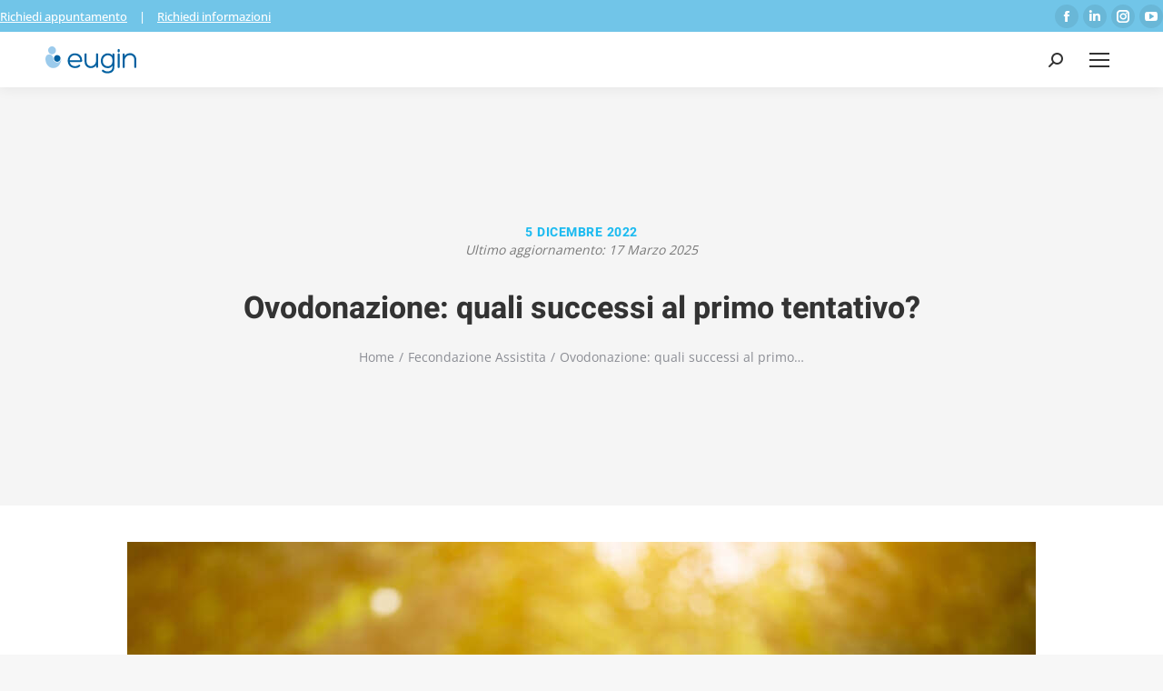

--- FILE ---
content_type: text/html; charset=UTF-8
request_url: https://www.eugin.it/ovodonazione-quali-successi-al-primo-tentativo/
body_size: 27856
content:
<pre style='display:none;'>Cookie impostato: {"referral":null}</pre><!DOCTYPE html>
<!--[if !(IE 6) | !(IE 7) | !(IE 8)  ]><!-->
<html lang="it-IT" class="no-js">
<!--<![endif]-->
<head>
	<meta charset="UTF-8" />
		<meta name="viewport" content="width=device-width, initial-scale=1, maximum-scale=1, user-scalable=0">
		<meta name="theme-color" content="#1ebbf0"/>	<link rel="profile" href="https://gmpg.org/xfn/11" />
	        <script type="text/javascript">
            if (/Android|webOS|iPhone|iPad|iPod|BlackBerry|IEMobile|Opera Mini/i.test(navigator.userAgent)) {
                var originalAddEventListener = EventTarget.prototype.addEventListener,
                    oldWidth = window.innerWidth;

                EventTarget.prototype.addEventListener = function (eventName, eventHandler, useCapture) {
                    if (eventName === "resize") {
                        originalAddEventListener.call(this, eventName, function (event) {
                            if (oldWidth === window.innerWidth) {
                                return;
                            }
                            else if (oldWidth !== window.innerWidth) {
                                oldWidth = window.innerWidth;
                            }
                            if (eventHandler.handleEvent) {
                                eventHandler.handleEvent.call(this, event);
                            }
                            else {
                                eventHandler.call(this, event);
                            };
                        }, useCapture);
                    }
                    else {
                        originalAddEventListener.call(this, eventName, eventHandler, useCapture);
                    };
                };
            };
        </script>
		<meta name='robots' content='index, follow, max-image-preview:large, max-snippet:-1, max-video-preview:-1' />

	<!-- This site is optimized with the Yoast SEO plugin v17.1 - https://yoast.com/wordpress/plugins/seo/ -->
	<title>Ovodonazione: quali successi al primo tentativo? - Eugin</title>
	<meta name="description" content="Quali sono i successi al primo tentativo di una procedura di procreazione medicalmente assistita con la tecnica della donazione di ovociti?" />
	<link rel="canonical" href="https://www.eugin.it/ovodonazione-quali-successi-al-primo-tentativo/" />
	<meta property="og:locale" content="it_IT" />
	<meta property="og:type" content="article" />
	<meta property="og:title" content="Ovodonazione: quali successi al primo tentativo? - Eugin" />
	<meta property="og:description" content="Quali sono i successi al primo tentativo di una procedura di procreazione medicalmente assistita con la tecnica della donazione di ovociti?" />
	<meta property="og:url" content="https://www.eugin.it/ovodonazione-quali-successi-al-primo-tentativo/" />
	<meta property="og:site_name" content="Eugin" />
	<meta property="article:publisher" content="https://www.facebook.com/ClinicaEuginIT" />
	<meta property="article:published_time" content="2022-12-05T10:54:22+00:00" />
	<meta property="article:modified_time" content="2025-03-17T12:00:16+00:00" />
	<meta property="og:image" content="https://www.eugin.it/wp-content/uploads/2022/12/happy-pregnant-woman-late-pregnancy-stage-sitting-grass-lawn.jpg" />
	<meta property="og:image:width" content="1000" />
	<meta property="og:image:height" content="667" />
	<meta name="twitter:card" content="summary_large_image" />
	<meta name="twitter:label1" content="Scritto da" />
	<meta name="twitter:data1" content="Raffaella Borroni" />
	<meta name="twitter:label2" content="Tempo di lettura stimato" />
	<meta name="twitter:data2" content="4 minuti" />
	<!-- / Yoast SEO plugin. -->


<script type='application/javascript'>console.log('PixelYourSite Free version 9.3.6');</script>
<link rel='dns-prefetch' href='//fonts.googleapis.com' />
<link rel='dns-prefetch' href='//s.w.org' />
<link rel="alternate" type="application/rss+xml" title="Eugin &raquo; Feed" href="https://www.eugin.it/feed/" />
<link rel="alternate" type="application/rss+xml" title="Eugin &raquo; Feed dei commenti" href="https://www.eugin.it/comments/feed/" />
<link id='omgf-preload-0' rel='preload' href='https://www.eugin.it/wp-content/uploads/omgf/dt-web-fonts-mod-pa1qg/open-sans-normal-400.woff2' as='font' type='font/woff2' crossorigin />
<link id='omgf-preload-1' rel='preload' href='https://www.eugin.it/wp-content/uploads/omgf/dt-web-fonts-mod-pa1qg/open-sans-normal-500.woff2' as='font' type='font/woff2' crossorigin />
<link id='omgf-preload-2' rel='preload' href='https://www.eugin.it/wp-content/uploads/omgf/dt-web-fonts-mod-pa1qg/heebo-normal-700.woff2' as='font' type='font/woff2' crossorigin />
<link id='omgf-preload-3' rel='preload' href='https://www.eugin.it/wp-content/uploads/omgf/google-fonts-1-mod-6a9zz/open-sans-normal-400.woff2' as='font' type='font/woff2' crossorigin />
<link id='omgf-preload-4' rel='preload' href='https://www.eugin.it/wp-content/uploads/omgf/google-fonts-1-mod-6a9zz/open-sans-normal-500.woff2' as='font' type='font/woff2' crossorigin />
<link id='omgf-preload-5' rel='preload' href='https://www.eugin.it/wp-content/uploads/omgf/google-fonts-1-mod-6a9zz/heebo-normal-700.woff2' as='font' type='font/woff2' crossorigin />
<link rel='stylesheet' id='rs-plugin-settings-css'  href='https://www.eugin.it/wp-content/plugins/revslider/public/assets/css/rs6.css?ver=6.4.6' type='text/css' media='all' />
<style id='rs-plugin-settings-inline-css' type='text/css'>
#rs-demo-id {}
</style>
<link rel='stylesheet' id='toc-screen-css'  href='https://www.eugin.it/wp-content/plugins/table-of-contents-plus/screen.min.css?ver=2106' type='text/css' media='all' />
<link rel='stylesheet' id='elementor-icons-css'  href='https://www.eugin.it/wp-content/plugins/elementor/assets/lib/eicons/css/elementor-icons.min.css?ver=5.11.0' type='text/css' media='all' />
<link rel='stylesheet' id='elementor-animations-css'  href='https://www.eugin.it/wp-content/plugins/elementor/assets/lib/animations/animations.min.css?ver=3.2.5' type='text/css' media='all' />
<link rel='stylesheet' id='elementor-frontend-legacy-css'  href='https://www.eugin.it/wp-content/plugins/elementor/assets/css/frontend-legacy.min.css?ver=3.2.5' type='text/css' media='all' />
<link rel='stylesheet' id='elementor-frontend-css'  href='https://www.eugin.it/wp-content/plugins/elementor/assets/css/frontend.min.css?ver=3.2.5' type='text/css' media='all' />
<style id='elementor-frontend-inline-css' type='text/css'>
@font-face{font-family:eicons;src:url(https://www.eugin.it/wp-content/plugins/elementor/assets/lib/eicons/fonts/eicons.eot?5.10.0);src:url(https://www.eugin.it/wp-content/plugins/elementor/assets/lib/eicons/fonts/eicons.eot?5.10.0#iefix) format("embedded-opentype"),url(https://www.eugin.it/wp-content/plugins/elementor/assets/lib/eicons/fonts/eicons.woff2?5.10.0) format("woff2"),url(https://www.eugin.it/wp-content/plugins/elementor/assets/lib/eicons/fonts/eicons.woff?5.10.0) format("woff"),url(https://www.eugin.it/wp-content/plugins/elementor/assets/lib/eicons/fonts/eicons.ttf?5.10.0) format("truetype"),url(https://www.eugin.it/wp-content/plugins/elementor/assets/lib/eicons/fonts/eicons.svg?5.10.0#eicon) format("svg");font-weight:400;font-style:normal}
.elementor-kit-1247{--e-global-color-primary:#71C5E8;--e-global-color-secondary:#54595F;--e-global-color-text:#7A7A7A;--e-global-color-accent:#61CE70;--e-global-color-9e6902b:#F1F5F8;--e-global-color-72c41b9:#0061A0;--e-global-typography-primary-font-weight:500;--e-global-typography-secondary-font-weight:400;--e-global-typography-text-font-weight:400;--e-global-typography-accent-font-weight:500;--e-global-typography-ba760aa-font-family:"Heebo";--e-global-typography-ba760aa-font-size:20px;--e-global-typography-ba760aa-line-height:1em;--e-global-typography-f97513c-font-family:"Heebo";--e-global-typography-f97513c-font-size:24px;--e-global-typography-f97513c-line-height:1em;}.elementor-section.elementor-section-boxed > .elementor-container{max-width:1140px;}.elementor-widget:not(:last-child){margin-bottom:20px;}{}h1.entry-title{display:var(--page-title-display);}@media(max-width:1024px){.elementor-section.elementor-section-boxed > .elementor-container{max-width:1024px;}}@media(max-width:767px){.elementor-section.elementor-section-boxed > .elementor-container{max-width:767px;}}
.elementor-widget-heading .elementor-heading-title{color:var( --e-global-color-primary );}.elementor-widget-image .widget-image-caption{color:var( --e-global-color-text );}.elementor-widget-text-editor{color:var( --e-global-color-text );}.elementor-widget-text-editor.elementor-drop-cap-view-stacked .elementor-drop-cap{background-color:var( --e-global-color-primary );}.elementor-widget-text-editor.elementor-drop-cap-view-framed .elementor-drop-cap, .elementor-widget-text-editor.elementor-drop-cap-view-default .elementor-drop-cap{color:var( --e-global-color-primary );border-color:var( --e-global-color-primary );}.elementor-widget-button .elementor-button{background-color:var( --e-global-color-accent );background-image:var( --e-global-color-accent );}.elementor-widget-divider{--divider-color:var( --e-global-color-secondary );}.elementor-widget-divider .elementor-divider__text{color:var( --e-global-color-secondary );}.elementor-widget-divider.elementor-view-stacked .elementor-icon{background-color:var( --e-global-color-secondary );}.elementor-widget-divider.elementor-view-framed .elementor-icon, .elementor-widget-divider.elementor-view-default .elementor-icon{color:var( --e-global-color-secondary );border-color:var( --e-global-color-secondary );}.elementor-widget-divider.elementor-view-framed .elementor-icon, .elementor-widget-divider.elementor-view-default .elementor-icon svg{fill:var( --e-global-color-secondary );}.elementor-widget-image-box .elementor-image-box-title{color:var( --e-global-color-primary );}.elementor-widget-image-box .elementor-image-box-description{color:var( --e-global-color-text );}.elementor-widget-icon.elementor-view-stacked .elementor-icon{background-color:var( --e-global-color-primary );}.elementor-widget-icon.elementor-view-framed .elementor-icon, .elementor-widget-icon.elementor-view-default .elementor-icon{color:var( --e-global-color-primary );border-color:var( --e-global-color-primary );}.elementor-widget-icon.elementor-view-framed .elementor-icon, .elementor-widget-icon.elementor-view-default .elementor-icon svg{fill:var( --e-global-color-primary );}.elementor-widget-icon-box.elementor-view-stacked .elementor-icon{background-color:var( --e-global-color-primary );}.elementor-widget-icon-box.elementor-view-framed .elementor-icon, .elementor-widget-icon-box.elementor-view-default .elementor-icon{fill:var( --e-global-color-primary );color:var( --e-global-color-primary );border-color:var( --e-global-color-primary );}.elementor-widget-icon-box .elementor-icon-box-title{color:var( --e-global-color-primary );}.elementor-widget-icon-box .elementor-icon-box-description{color:var( --e-global-color-text );}.elementor-widget-star-rating .elementor-star-rating__title{color:var( --e-global-color-text );}.elementor-widget-icon-list .elementor-icon-list-item:not(:last-child):after{border-color:var( --e-global-color-text );}.elementor-widget-icon-list .elementor-icon-list-icon i{color:var( --e-global-color-primary );}.elementor-widget-icon-list .elementor-icon-list-icon svg{fill:var( --e-global-color-primary );}.elementor-widget-icon-list .elementor-icon-list-text{color:var( --e-global-color-secondary );}.elementor-widget-counter .elementor-counter-number-wrapper{color:var( --e-global-color-primary );}.elementor-widget-counter .elementor-counter-title{color:var( --e-global-color-secondary );}.elementor-widget-progress .elementor-progress-wrapper .elementor-progress-bar{background-color:var( --e-global-color-primary );}.elementor-widget-progress .elementor-title{color:var( --e-global-color-primary );}.elementor-widget-testimonial .elementor-testimonial-content{color:var( --e-global-color-text );}.elementor-widget-testimonial .elementor-testimonial-name{color:var( --e-global-color-primary );}.elementor-widget-testimonial .elementor-testimonial-job{color:var( --e-global-color-secondary );}.elementor-widget-tabs .elementor-tab-title, .elementor-widget-tabs .elementor-tab-title a{color:var( --e-global-color-primary );}.elementor-widget-tabs .elementor-tab-title.elementor-active,
					 .elementor-widget-tabs .elementor-tab-title.elementor-active a{color:var( --e-global-color-accent );}.elementor-widget-tabs .elementor-tab-content{color:var( --e-global-color-text );}.elementor-widget-accordion .elementor-accordion-icon, .elementor-widget-accordion .elementor-accordion-title{color:var( --e-global-color-primary );}.elementor-widget-accordion .elementor-active .elementor-accordion-icon, .elementor-widget-accordion .elementor-active .elementor-accordion-title{color:var( --e-global-color-accent );}.elementor-widget-accordion .elementor-tab-content{color:var( --e-global-color-text );}.elementor-widget-toggle .elementor-toggle-title, .elementor-widget-toggle .elementor-toggle-icon{color:var( --e-global-color-primary );}.elementor-widget-toggle .elementor-tab-title.elementor-active a, .elementor-widget-toggle .elementor-tab-title.elementor-active .elementor-toggle-icon{color:var( --e-global-color-accent );}.elementor-widget-toggle .elementor-tab-content{color:var( --e-global-color-text );}.elementor-widget-the7_nav-menu .dt-nav-menu > li > a{color:var( --e-global-color-text );}.elementor-widget-the7_nav-menu .dt-nav-menu > li > a:hover{color:var( --e-global-color-accent );}.elementor-widget-the7_nav-menu .vertical-sub-nav li a{color:var( --e-global-color-text );}.elementor-widget-the7_nav-menu .vertical-sub-nav li a:hover{color:var( --e-global-color-accent );}.elementor-widget-eael-dual-color-header .eael-dch-separator-wrap i{color:var( --e-global-color-primary );}.elementor-widget-eael-feature-list .connector-type-classic .connector{border-color:var( --e-global-color-primary );}.elementor-widget-eael-feature-list .connector-type-modern .eael-feature-list-item:before, .elementor-widget-eael-feature-list .connector-type-modern .eael-feature-list-item:after{border-color:var( --e-global-color-primary );}.elementor-widget-eael-feature-list .eael-feature-list-content-box .eael-feature-list-title, .elementor-widget-eael-feature-list .eael-feature-list-content-box .eael-feature-list-title > a, .elementor-widget-eael-feature-list .eael-feature-list-content-box .eael-feature-list-title:visited{color:var( --e-global-color-primary );}.elementor-widget-eael-feature-list .eael-feature-list-content-box .eael-feature-list-content{color:var( --e-global-color-text );}.elementor-widget-eael-team-member-carousel .eael-tm-title-divider{border-bottom-color:var( --e-global-color-primary );}.elementor-widget-eael-team-member-carousel .eael-tm-position-divider{border-bottom-color:var( --e-global-color-primary );}.elementor-widget-eael-team-member-carousel .eael-tm-description-divider{border-bottom-color:var( --e-global-color-primary );}.elementor-widget-eael-twitter-feed .eael-twitter-feed-item .eael-twitter-feed-item-icon{color:var( --e-global-color-primary );}.elementor-widget-eael-twitter-feed-carousel .eael-twitter-feed-item .eael-twitter-feed-item-icon{color:var( --e-global-color-primary );}.elementor-widget-theme-site-logo .widget-image-caption{color:var( --e-global-color-text );}.elementor-widget-theme-site-title .elementor-heading-title{color:var( --e-global-color-primary );}.elementor-widget-theme-page-title .elementor-heading-title{color:var( --e-global-color-primary );}.elementor-widget-theme-post-title .elementor-heading-title{color:var( --e-global-color-primary );}.elementor-widget-theme-post-excerpt .elementor-widget-container{color:var( --e-global-color-text );}.elementor-widget-theme-post-content{color:var( --e-global-color-text );}.elementor-widget-theme-post-featured-image .widget-image-caption{color:var( --e-global-color-text );}.elementor-widget-theme-archive-title .elementor-heading-title{color:var( --e-global-color-primary );}.elementor-widget-archive-posts .elementor-post__title, .elementor-widget-archive-posts .elementor-post__title a{color:var( --e-global-color-secondary );}.elementor-widget-archive-posts .elementor-post__read-more{color:var( --e-global-color-accent );}.elementor-widget-archive-posts .elementor-post__card .elementor-post__badge{background-color:var( --e-global-color-accent );}.elementor-widget-archive-posts .ecs-load-more-button .elementor-button{background-color:var( --e-global-color-accent );}.elementor-widget-archive-posts .elementor-posts-nothing-found{color:var( --e-global-color-text );}.elementor-widget-posts .elementor-post__title, .elementor-widget-posts .elementor-post__title a{color:var( --e-global-color-secondary );}.elementor-widget-posts .elementor-post__read-more{color:var( --e-global-color-accent );}.elementor-widget-posts .elementor-post__card .elementor-post__badge{background-color:var( --e-global-color-accent );}.elementor-widget-posts .ecs-load-more-button .elementor-button{background-color:var( --e-global-color-accent );}.elementor-widget-portfolio a .elementor-portfolio-item__overlay{background-color:var( --e-global-color-accent );}.elementor-widget-portfolio .elementor-portfolio__filter{color:var( --e-global-color-text );}.elementor-widget-portfolio .elementor-portfolio__filter.elementor-active{color:var( --e-global-color-primary );}.elementor-widget-gallery{--galleries-title-color-normal:var( --e-global-color-primary );--galleries-title-color-hover:var( --e-global-color-secondary );--galleries-pointer-bg-color-hover:var( --e-global-color-accent );--gallery-title-color-active:var( --e-global-color-secondary );--galleries-pointer-bg-color-active:var( --e-global-color-accent );}.elementor-widget-form .elementor-field-group > label, .elementor-widget-form .elementor-field-subgroup label{color:var( --e-global-color-text );}.elementor-widget-form .elementor-field-type-html{color:var( --e-global-color-text );}.elementor-widget-form .elementor-field-group .elementor-field{color:var( --e-global-color-text );}.elementor-widget-form .e-form__buttons__wrapper__button-next{background-color:var( --e-global-color-accent );background-image:var( --e-global-color-accent );}.elementor-widget-form .elementor-button[type="submit"]{background-color:var( --e-global-color-accent );background-image:var( --e-global-color-accent );}.elementor-widget-form .e-form__buttons__wrapper__button-previous{background-color:var( --e-global-color-accent );}.elementor-widget-form{--e-form-steps-indicator-inactive-primary-color:var( --e-global-color-text );--e-form-steps-indicator-active-primary-color:var( --e-global-color-accent );--e-form-steps-indicator-completed-primary-color:var( --e-global-color-accent );--e-form-steps-indicator-progress-color:var( --e-global-color-accent );--e-form-steps-indicator-progress-background-color:var( --e-global-color-text );--e-form-steps-indicator-progress-meter-color:var( --e-global-color-text );}.elementor-widget-login .elementor-field-group > a{color:var( --e-global-color-text );}.elementor-widget-login .elementor-field-group > a:hover{color:var( --e-global-color-accent );}.elementor-widget-login .elementor-form-fields-wrapper label{color:var( --e-global-color-text );}.elementor-widget-login .elementor-field-group .elementor-field{color:var( --e-global-color-text );}.elementor-widget-login .elementor-button{background-color:var( --e-global-color-accent );}.elementor-widget-login .elementor-widget-container .elementor-login__logged-in-message{color:var( --e-global-color-text );}.elementor-widget-nav-menu .elementor-nav-menu--main .elementor-item{color:var( --e-global-color-text );}.elementor-widget-nav-menu .elementor-nav-menu--main .elementor-item:hover,
					.elementor-widget-nav-menu .elementor-nav-menu--main .elementor-item.elementor-item-active,
					.elementor-widget-nav-menu .elementor-nav-menu--main .elementor-item.highlighted,
					.elementor-widget-nav-menu .elementor-nav-menu--main .elementor-item:focus{color:var( --e-global-color-accent );}.elementor-widget-nav-menu .elementor-nav-menu--main:not(.e--pointer-framed) .elementor-item:before,
					.elementor-widget-nav-menu .elementor-nav-menu--main:not(.e--pointer-framed) .elementor-item:after{background-color:var( --e-global-color-accent );}.elementor-widget-nav-menu .e--pointer-framed .elementor-item:before,
					.elementor-widget-nav-menu .e--pointer-framed .elementor-item:after{border-color:var( --e-global-color-accent );}.elementor-widget-animated-headline .elementor-headline-dynamic-wrapper path{stroke:var( --e-global-color-accent );}.elementor-widget-animated-headline .elementor-headline-plain-text{color:var( --e-global-color-secondary );}.elementor-widget-animated-headline{--dynamic-text-color:var( --e-global-color-secondary );}.elementor-widget-price-list .elementor-price-list-header{color:var( --e-global-color-primary );}.elementor-widget-price-list .elementor-price-list-description{color:var( --e-global-color-text );}.elementor-widget-price-list .elementor-price-list-separator{border-bottom-color:var( --e-global-color-secondary );}.elementor-widget-price-table .elementor-price-table__header{background-color:var( --e-global-color-secondary );}.elementor-widget-price-table .elementor-price-table__original-price{color:var( --e-global-color-secondary );}.elementor-widget-price-table .elementor-price-table__period{color:var( --e-global-color-secondary );}.elementor-widget-price-table .elementor-price-table__features-list{color:var( --e-global-color-text );}.elementor-widget-price-table .elementor-price-table__features-list li:before{border-top-color:var( --e-global-color-text );}.elementor-widget-price-table .elementor-price-table__button{background-color:var( --e-global-color-accent );}.elementor-widget-price-table .elementor-price-table__additional_info{color:var( --e-global-color-text );}.elementor-widget-price-table .elementor-price-table__ribbon-inner{background-color:var( --e-global-color-accent );}.elementor-widget-call-to-action .elementor-ribbon-inner{background-color:var( --e-global-color-accent );}.elementor-widget-testimonial-carousel .elementor-testimonial__text{color:var( --e-global-color-text );}.elementor-widget-testimonial-carousel .elementor-testimonial__name{color:var( --e-global-color-text );}.elementor-widget-testimonial-carousel .elementor-testimonial__title{color:var( --e-global-color-primary );}.elementor-widget-table-of-contents{--header-color:var( --e-global-color-secondary );--item-text-color:var( --e-global-color-text );--item-text-hover-color:var( --e-global-color-accent );--marker-color:var( --e-global-color-text );}.elementor-widget-countdown .elementor-countdown-item{background-color:var( --e-global-color-primary );}.elementor-widget-countdown .elementor-countdown-expire--message{color:var( --e-global-color-text );}.elementor-widget-search-form .elementor-search-form__input,
					.elementor-widget-search-form .elementor-search-form__icon,
					.elementor-widget-search-form .elementor-lightbox .dialog-lightbox-close-button,
					.elementor-widget-search-form .elementor-lightbox .dialog-lightbox-close-button:hover,
					.elementor-widget-search-form.elementor-search-form--skin-full_screen input[type="search"].elementor-search-form__input{color:var( --e-global-color-text );}.elementor-widget-search-form .elementor-search-form__submit{background-color:var( --e-global-color-secondary );}.elementor-widget-author-box .elementor-author-box__name{color:var( --e-global-color-secondary );}.elementor-widget-author-box .elementor-author-box__bio{color:var( --e-global-color-text );}.elementor-widget-author-box .elementor-author-box__button{color:var( --e-global-color-secondary );border-color:var( --e-global-color-secondary );}.elementor-widget-author-box .elementor-author-box__button:hover{border-color:var( --e-global-color-secondary );color:var( --e-global-color-secondary );}.elementor-widget-post-navigation span.post-navigation__prev--label{color:var( --e-global-color-text );}.elementor-widget-post-navigation span.post-navigation__next--label{color:var( --e-global-color-text );}.elementor-widget-post-navigation span.post-navigation__prev--title, .elementor-widget-post-navigation span.post-navigation__next--title{color:var( --e-global-color-secondary );}.elementor-widget-post-info .elementor-icon-list-item:not(:last-child):after{border-color:var( --e-global-color-text );}.elementor-widget-post-info .elementor-icon-list-icon i{color:var( --e-global-color-primary );}.elementor-widget-post-info .elementor-icon-list-icon svg{fill:var( --e-global-color-primary );}.elementor-widget-post-info .elementor-icon-list-text, .elementor-widget-post-info .elementor-icon-list-text a{color:var( --e-global-color-secondary );}.elementor-widget-sitemap .elementor-sitemap-title{color:var( --e-global-color-primary );}.elementor-widget-sitemap .elementor-sitemap-item, .elementor-widget-sitemap span.elementor-sitemap-list, .elementor-widget-sitemap .elementor-sitemap-item a{color:var( --e-global-color-text );}.elementor-widget-sitemap .elementor-sitemap-item{color:var( --e-global-color-text );}.elementor-widget-blockquote .elementor-blockquote__content{color:var( --e-global-color-text );}.elementor-widget-blockquote .elementor-blockquote__author{color:var( --e-global-color-secondary );}.elementor-widget-lottie{--caption-color:var( --e-global-color-text );}.elementor-widget-paypal-button .elementor-button{background-color:var( --e-global-color-accent );}.elementor-button,.elementor-slides .swiper-slide-inner .elementor-slide-button {  display: inline-flex;  align-items: center;}.elementor-button .elementor-button-content-wrapper,.elementor-form .elementor-button>span {  flex-grow: 1;}.elementor-button,a.elementor-button:visited,.elementor-flip-box__button.elementor-button {  color: var(--the7-btn-color);  background: var(--the7-btn-bg,transparent linear-gradient(135deg, #1ebbf0 7%, #149dd6 33%, #159ed6 42%, #0061a0 68%));  border-color: var(--the7-btn-border-color);  border-style: solid;  border-width: 0;  font-family: var(--the7-base-font-family);}.box-hover:hover .elementor-button,.elementor-button:hover,.elementor-button:focus,.box-hover:hover a.elementor-button:visited,a.elementor-button:visited:hover,a.elementor-button:visited:focus,.box-hover:hover .elementor-flip-box__button.elementor-button,.elementor-flip-box__button.elementor-button:hover,.elementor-flip-box__button.elementor-button:focus {  color: var(--the7-btn-hover-color);  background: var(--the7-btn-hover-bg,transparent linear-gradient(135deg, #23aadd 30%, #37ce9d 100%));  border-color: var(--the7-btn-border-hover-color);}
.elementor-1171 .elementor-element.elementor-element-5272a3f9 > .elementor-container{min-height:400px;}.elementor-1171 .elementor-element.elementor-element-5272a3f9:not(.elementor-motion-effects-element-type-background), .elementor-1171 .elementor-element.elementor-element-5272a3f9 > .elementor-motion-effects-container > .elementor-motion-effects-layer{background-color:#F5F5F5;}.elementor-1171 .elementor-element.elementor-element-5272a3f9 > .elementor-background-overlay{opacity:0;transition:background 0.3s, border-radius 0.3s, opacity 0.3s;}.elementor-1171 .elementor-element.elementor-element-5272a3f9{transition:background 0.3s, border 0.3s, border-radius 0.3s, box-shadow 0.3s;padding:30px 50px 30px 50px;}.elementor-1171 .elementor-element.elementor-element-1f0d9014 > .elementor-element-populated{transition:background 0.3s, border 0.3s, border-radius 0.3s, box-shadow 0.3s;padding:0px 0px 0px 0px;}.elementor-1171 .elementor-element.elementor-element-1f0d9014 > .elementor-element-populated > .elementor-background-overlay{transition:background 0.3s, border-radius 0.3s, opacity 0.3s;}.elementor-1171 .elementor-element.elementor-element-70dd0932{text-align:center;}.elementor-1171 .elementor-element.elementor-element-70dd0932 .elementor-heading-title{font-weight:700;text-transform:uppercase;line-height:1.2em;letter-spacing:0.5px;}.elementor-1171 .elementor-element.elementor-element-70dd0932 > .elementor-widget-container{margin:0px 0px -20px 0px;padding:0px 0px 0px 0px;}.elementor-1171 .elementor-element.elementor-element-c4284df{text-align:center;}.elementor-1171 .elementor-element.elementor-element-c4284df .elementor-heading-title{color:var( --e-global-color-text );font-size:14px;font-weight:400;font-style:italic;}.elementor-1171 .elementor-element.elementor-element-c4284df > .elementor-widget-container{padding:0px 0px 15px 0px;}.elementor-1171 .elementor-element.elementor-element-66e8ea55{text-align:center;}.elementor-1171 .elementor-element.elementor-element-66e8ea55 .elementor-heading-title{color:#333333;font-size:34px;font-weight:700;line-height:44px;}.elementor-1171 .elementor-element.elementor-element-76c7f83 .breadcrumbs li:not(:first-child):before{content:"/";}.elementor-1171 .elementor-element.elementor-element-76c7f83 .breadcrumbs{font-size:14px;line-height:24px;justify-content:center;}.elementor-1171 .elementor-element.elementor-element-c5fdf2f{padding:40px 0px 40px 0px;}.elementor-1171 .elementor-element.elementor-element-70b324c .elementor-author-box__avatar img{width:110px;height:110px;border-radius:100px;}body.rtl .elementor-1171 .elementor-element.elementor-element-70b324c.elementor-author-box--layout-image-left .elementor-author-box__avatar,
					 body:not(.rtl) .elementor-1171 .elementor-element.elementor-element-70b324c:not(.elementor-author-box--layout-image-above) .elementor-author-box__avatar{margin-right:25px;margin-left:0;}body:not(.rtl) .elementor-1171 .elementor-element.elementor-element-70b324c.elementor-author-box--layout-image-right .elementor-author-box__avatar,
					 body.rtl .elementor-1171 .elementor-element.elementor-element-70b324c:not(.elementor-author-box--layout-image-above) .elementor-author-box__avatar{margin-left:25px;margin-right:0;}.elementor-1171 .elementor-element.elementor-element-70b324c.elementor-author-box--layout-image-above .elementor-author-box__avatar{margin-bottom:25px;}.elementor-1171 .elementor-element.elementor-element-70b324c .elementor-author-box__name{margin-bottom:14px;}.elementor-1171 .elementor-element.elementor-element-70b324c > .elementor-widget-container{margin:0px 0px 0px 0px;padding:20px 20px 20px 20px;background-color:#F8F8F8;}.elementor-1171 .elementor-element.elementor-element-f7f56ed .elementor-author-box__avatar img{width:135px;height:135px;border-radius:100px;}body.rtl .elementor-1171 .elementor-element.elementor-element-f7f56ed.elementor-author-box--layout-image-left .elementor-author-box__avatar,
					 body:not(.rtl) .elementor-1171 .elementor-element.elementor-element-f7f56ed:not(.elementor-author-box--layout-image-above) .elementor-author-box__avatar{margin-right:25px;margin-left:0;}body:not(.rtl) .elementor-1171 .elementor-element.elementor-element-f7f56ed.elementor-author-box--layout-image-right .elementor-author-box__avatar,
					 body.rtl .elementor-1171 .elementor-element.elementor-element-f7f56ed:not(.elementor-author-box--layout-image-above) .elementor-author-box__avatar{margin-left:25px;margin-right:0;}.elementor-1171 .elementor-element.elementor-element-f7f56ed.elementor-author-box--layout-image-above .elementor-author-box__avatar{margin-bottom:25px;}.elementor-1171 .elementor-element.elementor-element-f7f56ed .elementor-author-box__name{margin-bottom:14px;}.elementor-1171 .elementor-element.elementor-element-f7f56ed > .elementor-widget-container{margin:0px 0px 0px 0px;padding:20px 20px 20px 20px;background-color:#F8F8F8;}.elementor-1171 .elementor-element.elementor-element-24f0893 > .elementor-widget-container{margin:20px 0px 0px 0px;}.elementor-1171 .elementor-element.elementor-element-6ebc5949:not(.elementor-motion-effects-element-type-background), .elementor-1171 .elementor-element.elementor-element-6ebc5949 > .elementor-motion-effects-container > .elementor-motion-effects-layer{background-color:#6EC1E4;}.elementor-1171 .elementor-element.elementor-element-6ebc5949 > .elementor-background-overlay{background-image:url("https://www.eugin.it/wp-content/uploads/2020/05/il_nostro_blog_2-opt.jpg");background-position:top center;background-repeat:no-repeat;background-size:cover;opacity:0.38;mix-blend-mode:multiply;transition:background 0.3s, border-radius 0.3s, opacity 0.3s;}.elementor-1171 .elementor-element.elementor-element-6ebc5949 .elementor-background-overlay{filter:brightness( 200% ) contrast( 184% ) saturate( 0% ) blur( 0px ) hue-rotate( 0deg );}.elementor-1171 .elementor-element.elementor-element-6ebc5949{transition:background 0.3s, border 0.3s, border-radius 0.3s, box-shadow 0.3s;padding:90px 30px 140px 30px;}.elementor-1171 .elementor-element.elementor-element-71151b95 > .elementor-element-populated{transition:background 0.3s, border 0.3s, border-radius 0.3s, box-shadow 0.3s;padding:0px 30px 0px 30px;}.elementor-1171 .elementor-element.elementor-element-71151b95 > .elementor-element-populated > .elementor-background-overlay{transition:background 0.3s, border-radius 0.3s, opacity 0.3s;}.elementor-1171 .elementor-element.elementor-element-236e06ac{text-align:center;}.elementor-1171 .elementor-element.elementor-element-236e06ac .elementor-heading-title{color:#FFFFFF;line-height:1.2em;}.elementor-1171 .elementor-element.elementor-element-236e06ac > .elementor-widget-container{padding:0px 0px 60px 0px;}.elementor-1171 .elementor-element.elementor-element-1577fc15 article{background-color:#FFFFFF;}.elementor-1171 .elementor-element.elementor-element-1577fc15 .description-under-image .post-thumbnail-wrap .post-thumbnail img,
					.elementor-1171 .elementor-element.elementor-element-1577fc15 .description-on-hover article .post-thumbnail img{opacity:100%;}
					.elementor-1171 .elementor-element.elementor-element-1577fc15 .description-under-image .post-thumbnail-wrap .post-thumbnail > .post-thumbnail-rollover:after,
					.elementor-1171 .elementor-element.elementor-element-1577fc15 .gradient-overlap-layout-list article .post-thumbnail > .post-thumbnail-rollover:after,
					.elementor-1171 .elementor-element.elementor-element-1577fc15 .description-on-hover article .post-thumbnail > .post-thumbnail-rollover:after
				 { transition: all 0.3s; }
							.elementor-1171 .elementor-element.elementor-element-1577fc15 .description-under-image .post-thumbnail-wrap .post-thumbnail > .post-thumbnail-rollover:before,
							.elementor-1171 .elementor-element.elementor-element-1577fc15 .gradient-overlap-layout-list article .post-thumbnail > .post-thumbnail-rollover:before,
							.elementor-1171 .elementor-element.elementor-element-1577fc15 .description-on-hover article .post-thumbnail > .post-thumbnail-rollover:before { transition: opacity 0.3s;}
							.elementor-1171 .elementor-element.elementor-element-1577fc15 .post-thumbnail:hover > .post-thumbnail-rollover:before,
							.elementor-1171 .elementor-element.elementor-element-1577fc15 .post-thumbnail:not(:hover) > .post-thumbnail-rollover:after {transition-delay: 0.15s;}
							
					.elementor-1171 .elementor-element.elementor-element-1577fc15 .description-under-image .post-thumbnail-wrap .post-thumbnail > .post-thumbnail-rollover:after,
					.elementor-1171 .elementor-element.elementor-element-1577fc15 .gradient-overlap-layout-list article .post-thumbnail > .post-thumbnail-rollover:after,
					.elementor-1171 .elementor-element.elementor-element-1577fc15 .description-on-hover article .post-thumbnail > .post-thumbnail-rollover:after
				{background:#00000000;}.elementor-1171 .elementor-element.elementor-element-1577fc15 .description-under-image .post-thumbnail-wrap:hover .post-thumbnail img,
					.elementor-1171 .elementor-element.elementor-element-1577fc15 .description-on-hover article:hover .post-thumbnail img{opacity:100%;}.elementor-1171 .elementor-element.elementor-element-1577fc15 .project-links-container a > span:before{font-size:24px;line-height:50px;}.elementor-1171 .elementor-element.elementor-element-1577fc15 .project-links-container a > svg{width:24px;fill:#FFFFFF;}.elementor-1171 .elementor-element.elementor-element-1577fc15 .project-links-container a{width:50px;height:50px;line-height:50px;border-radius:3px 3px 3px 3px;border-color:#00000000;background:#FFFFFF4D;}.elementor-1171 .elementor-element.elementor-element-1577fc15 .project-links-container a:not(:hover) > span{color:#FFFFFF;}.elementor-1171 .elementor-element.elementor-element-1577fc15 .project-links-container a > span{color:#FFFFFF;}.elementor-1171 .elementor-element.elementor-element-1577fc15 .description-under-image .post-entry-content{align-self:flex-start;}.elementor-1171 .elementor-element.elementor-element-1577fc15 .description-on-hover .post-entry-content .post-entry-body{align-self:flex-start;}.elementor-1171 .elementor-element.elementor-element-1577fc15 .description-on-hover .post-entry-content .project-links-container{justify-content:flex-start;}.elementor-1171 .elementor-element.elementor-element-1577fc15 .post-entry-content{text-align:center;}.elementor-1171 .elementor-element.elementor-element-1577fc15 .classic-layout-list .post-thumbnail-wrap{text-align:center;}.elementor-1171 .elementor-element.elementor-element-1577fc15 .ele-entry-title{font-size:18px;font-weight:600;line-height:20px;margin-bottom:5px;}#page .elementor-1171 .elementor-element.elementor-element-1577fc15 article:not(.class-1):not(.keep-custom-css) .ele-entry-title a:hover{color:#1ebbf0;}.elementor-1171 .elementor-element.elementor-element-1577fc15 .content-rollover-layout-list.meta-info-off .post-entry-wrapper{bottom:-5px;}.elementor-1171 .elementor-element.elementor-element-1577fc15 .entry-meta .meta-item:not(:first-child):before{content:"•";}.elementor-1171 .elementor-element.elementor-element-1577fc15 .entry-meta, .elementor-1171 .elementor-element.elementor-element-1577fc15 .entry-meta > span{font-size:14px;line-height:1.3em;}.elementor-1171 .elementor-element.elementor-element-1577fc15 .entry-meta{margin-bottom:0px;}.elementor-1171 .elementor-element.elementor-element-1577fc15 .content-rollover-layout-list .post-entry-wrapper{bottom:-0px;}.elementor-1171 .elementor-element.elementor-element-1577fc15 .owl-nav i{font-size:24px;}.elementor-1171 .elementor-element.elementor-element-1577fc15 .owl-nav a svg{width:24px;height:24px;}.elementor-1171 .elementor-element.elementor-element-1577fc15 .owl-nav a{width:24px;height:24px;border-radius:0px;border-width:0px;border-style:solid;border-color:#00000000;background:#00000000;}.elementor-1171 .elementor-element.elementor-element-1577fc15 .owl-nav a i, .elementor-1171 .elementor-element.elementor-element-1577fc15 .owl-nav a i:before{color:#6EC1E4;}.elementor-1171 .elementor-element.elementor-element-1577fc15 .owl-nav a svg path{fill:#6EC1E4;}.elementor-1171 .elementor-element.elementor-element-1577fc15 .owl-nav a:hover{border-color:#00000000;background:#00000000;}.elementor-1171 .elementor-element.elementor-element-1577fc15 .owl-nav a:hover i{color:#FFFFFF;}.elementor-1171 .elementor-element.elementor-element-1577fc15 .owl-nav a i:before { transition: color 0.3s; } .elementor-1171 .elementor-element.elementor-element-1577fc15 .owl-nav a:hover i:before{color:#FFFFFF;}.elementor-1171 .elementor-element.elementor-element-1577fc15 .owl-nav a:hover svg path{fill:#FFFFFF;}
					.elementor-1171 .elementor-element.elementor-element-1577fc15 .owl-nav a { transition: all 0.3s; }
					.elementor-1171 .elementor-element.elementor-element-1577fc15 .owl-nav a:hover{border-color:#00000000;background:#00000000;}.elementor-1171 .elementor-element.elementor-element-1577fc15 .owl-dot{--the7-carousel-bullet-size:10px;--the7-carousel-bullet-gap:12px;--the7-carousel-bullet-color:#6EC1E4;--the7-carousel-bullet-hover-color:#FFFFFF;}@media(max-width:1024px){.elementor-1171 .elementor-element.elementor-element-5272a3f9{padding:90px 0px 90px 0px;}.elementor-1171 .elementor-element.elementor-element-66e8ea55{text-align:center;}.elementor-1171 .elementor-element.elementor-element-66e8ea55 .elementor-heading-title{font-size:30px;}.elementor-1171 .elementor-element.elementor-element-6ebc5949{padding:90px 0px 140px 0px;}.elementor-1171 .elementor-element.elementor-element-236e06ac{text-align:center;}.elementor-1171 .elementor-element.elementor-element-236e06ac .elementor-heading-title{font-size:30px;}}@media(max-width:767px){.elementor-1171 .elementor-element.elementor-element-5272a3f9 > .elementor-container{min-height:380px;}.elementor-1171 .elementor-element.elementor-element-66e8ea55{text-align:center;}.elementor-1171 .elementor-element.elementor-element-66e8ea55 .elementor-heading-title{font-size:30px;}.elementor-1171 .elementor-element.elementor-element-f7f56ed .elementor-author-box__avatar img{width:110px;height:110px;}.elementor-1171 .elementor-element.elementor-element-236e06ac{text-align:center;}.elementor-1171 .elementor-element.elementor-element-236e06ac .elementor-heading-title{font-size:30px;}}.the7_elements_carousel-1577fc15.portfolio-shortcode .post-details i {  margin: 0px;}.the7_elements_carousel-1577fc15.portfolio-shortcode.content-bg-on.classic-layout-list article {  box-shadow: none;}.the7_elements_carousel-1577fc15.portfolio-shortcode .owl-dots {  top: calc(100% + 30px);  left: 50%;  transform: translateX(calc(-50% + 0px));  width: calc(100% - 48px);  text-align: center;}@media all and (-ms-high-contrast: none) {  .the7_elements_carousel-1577fc15.portfolio-shortcode .owl-dots {    transform: translateX(-50%);    margin-left: 0px;  }}.the7_elements_carousel-1577fc15.portfolio-shortcode {  --the7-carousel-bullet-color: var(--the7-accent-color);  --the7-carousel-bullet-hover-color: var(--the7-accent-color);  --the7-carousel-bullet-active-color: var(--the7-carousel-bullet-hover-color);}.the7_elements_carousel-1577fc15.portfolio-shortcode .owl-dot {  width: var(--the7-carousel-bullet-size);  height: var(--the7-carousel-bullet-size);  margin: 0 calc(var(--the7-carousel-bullet-gap) / 2);}.bullets-scale-up.the7_elements_carousel-1577fc15.portfolio-shortcode .owl-dot:not(.active):not(:hover) span {  background: var(--the7-carousel-bullet-color);}.bullets-scale-up.the7_elements_carousel-1577fc15.portfolio-shortcode .owl-dot:not(.active):hover span {  background: var(--the7-carousel-bullet-hover-color);}.bullets-scale-up.the7_elements_carousel-1577fc15.portfolio-shortcode .owl-dot.active span {  background: var(--the7-carousel-bullet-active-color);}.bullets-stroke.the7_elements_carousel-1577fc15.portfolio-shortcode .owl-dot:not(.active):not(:hover) span {  background: var(--the7-carousel-bullet-color);}.bullets-stroke.the7_elements_carousel-1577fc15.portfolio-shortcode .owl-dot:not(.active):hover span {  background: var(--the7-carousel-bullet-hover-color);}.bullets-stroke.the7_elements_carousel-1577fc15.portfolio-shortcode .owl-dot.active span {  box-shadow: 0 0 0 2px var(--the7-carousel-bullet-active-color);}.bullets-fill-in.the7_elements_carousel-1577fc15.portfolio-shortcode .owl-dot:not(.active):not(:hover) span {  box-shadow: inset 0 0 0 2px var(--the7-carousel-bullet-color);}.bullets-fill-in.the7_elements_carousel-1577fc15.portfolio-shortcode .owl-dot:not(.active):hover span {  box-shadow: inset 0 0 0 2px var(--the7-carousel-bullet-hover-color);}.bullets-fill-in.the7_elements_carousel-1577fc15.portfolio-shortcode .owl-dot.active span {  box-shadow: inset 0 0 0 20px var(--the7-carousel-bullet-active-color);}.bullets-small-dot-stroke.the7_elements_carousel-1577fc15.portfolio-shortcode .owl-dot:not(.active):not(:hover) span {  background: var(--the7-carousel-bullet-color);}.bullets-small-dot-stroke.the7_elements_carousel-1577fc15.portfolio-shortcode .owl-dot:not(.active):hover span {  background: var(--the7-carousel-bullet-hover-color);}.bullets-small-dot-stroke.the7_elements_carousel-1577fc15.portfolio-shortcode .owl-dot.active span {  background: var(--the7-carousel-bullet-active-color);}.bullets-small-dot-stroke.the7_elements_carousel-1577fc15.portfolio-shortcode .owl-dot.active {  box-shadow: 0 0 0 2px var(--the7-carousel-bullet-active-color);}.bullets-ubax.the7_elements_carousel-1577fc15.portfolio-shortcode .owl-dot span {  background: var(--the7-carousel-bullet-color);}.bullets-ubax.the7_elements_carousel-1577fc15.portfolio-shortcode .owl-dot.active span {  border-color: var(--the7-carousel-bullet-active-color);}.bullets-ubax.the7_elements_carousel-1577fc15.portfolio-shortcode .owl-dot:not(.active):hover span {  background: var(--the7-carousel-bullet-hover-color);}.bullets-etefu.the7_elements_carousel-1577fc15.portfolio-shortcode .owl-dot span {  background: var(--the7-carousel-bullet-color);}.bullets-etefu.the7_elements_carousel-1577fc15.portfolio-shortcode .owl-dot:not(.active):hover span {  background: var(--the7-carousel-bullet-hover-color);}.bullets-etefu.the7_elements_carousel-1577fc15.portfolio-shortcode .owl-dot span:before {  background: var(--the7-carousel-bullet-active-color);}.accent-gradient .bullets-etefu.the7_elements_carousel-1577fc15.portfolio-shortcode .owl-dot span:before {  background: var(--the7-carousel-bullet-active-color);}.the7_elements_carousel-1577fc15.portfolio-shortcode .owl-nav a:after,.the7_elements_carousel-1577fc15.portfolio-shortcode .owl-nav a:before {  display: none;}.the7_elements_carousel-1577fc15.portfolio-shortcode.description-on-hover article {  overflow: hidden;}.the7_elements_carousel-1577fc15.portfolio-shortcode article {  transition: background 0.3s, border 0.3s, border-radius 0.3s, box-shadow 0.3s;}.the7_elements_carousel-1577fc15.portfolio-shortcode article .post-entry-content {  transition: background 0.3s, border 0.3s, border-radius 0.3s, box-shadow 0.3s;}.the7_elements_carousel-1577fc15.portfolio-shortcode:not(.mode-masonry) article:first-of-type,.the7_elements_carousel-1577fc15.portfolio-shortcode:not(.mode-masonry) article.visible.first {  margin-top: 0;}.the7_elements_carousel-1577fc15.portfolio-shortcode {  margin-left: auto;  margin-right: auto;}.the7_elements_carousel-1577fc15.portfolio-shortcode.hover-scale article.post:after {  background-color: var(--content-bg-color);  box-shadow: none;}.the7_elements_carousel-1577fc15.portfolio-shortcode.content-bg-on.description-under-image article .post-entry-content {  background-color: var(--content-bg-color);  box-shadow: none;}.the7_elements_carousel-1577fc15.portfolio-shortcode .owl-nav a,.the7_elements_carousel-1577fc15.portfolio-shortcode .owl-nav a:hover {  color: var(--the7-accent-color);}.the7_elements_carousel-1577fc15.portfolio-shortcode .owl-nav a.owl-prev {  top: 50%;  left: -30px;  transform: translate3d(0,calc(-50% + 0px),0);}.the7_elements_carousel-1577fc15.portfolio-shortcode .owl-nav a.owl-next {  top: 50%;  right: -30px;  transform: translate3d(0,calc(-50% + 0px),0);  left: auto;}.the7_elements_carousel-1577fc15.portfolio-shortcode.carousel-nav-display-never .owl-nav a {  display: none;}.the7_elements_carousel-1577fc15.portfolio-shortcode.carousel-nav-display-hover .owl-nav {  opacity: 0;  transition: opacity 0.3s;}.the7_elements_carousel-1577fc15.portfolio-shortcode.carousel-nav-display-hover:hover .owl-nav {  opacity: 1;}@media screen and (max-width: 1024px) {  .the7_elements_carousel-1577fc15.portfolio-shortcode .owl-nav a.owl-prev {    top: 50%;    left: -30px;    transform: translate3d(0,calc(-50% + 0px),0);  }  .the7_elements_carousel-1577fc15.portfolio-shortcode .owl-nav a.owl-next {    top: 50%;    right: -30px;    transform: translate3d(0,calc(-50% + 0px),0);    left: auto;  }  .the7_elements_carousel-1577fc15.portfolio-shortcode.carousel-nav-display-tablet-never .owl-nav a {    display: none;  }  .the7_elements_carousel-1577fc15.portfolio-shortcode.carousel-nav-display-tablet-hover .owl-nav a {    display: inline-flex;  }  .the7_elements_carousel-1577fc15.portfolio-shortcode.carousel-nav-display-tablet-hover .owl-nav {    opacity: 0;    transition: opacity 0.3s;  }  .the7_elements_carousel-1577fc15.portfolio-shortcode.carousel-nav-display-tablet-always .owl-nav a,  .the7_elements_carousel-1577fc15.portfolio-shortcode.carousel-nav-display-tablet-hover .owl-nav a {    display: inline-flex;  }  .the7_elements_carousel-1577fc15.portfolio-shortcode.carousel-nav-display-tablet-always .owl-nav,  .the7_elements_carousel-1577fc15.portfolio-shortcode.carousel-nav-display-tablet-hover:hover .owl-nav {    opacity: 1;  }}@media screen and (max-width: 767px) {  .the7_elements_carousel-1577fc15.portfolio-shortcode .owl-nav a.owl-prev {    top: 50%;    left: -30px;    transform: translate3d(0,calc(-50% + 0px),0);  }  .the7_elements_carousel-1577fc15.portfolio-shortcode .owl-nav a.owl-next {    top: 50%;    right: -30px;    transform: translate3d(0,calc(-50% + 0px),0);    left: auto;  }  .the7_elements_carousel-1577fc15.portfolio-shortcode.carousel-nav-display-mobile-never .owl-nav a {    display: none;  }  .the7_elements_carousel-1577fc15.portfolio-shortcode.carousel-nav-display-mobile-hover .owl-nav a {    display: inline-flex;  }  .the7_elements_carousel-1577fc15.portfolio-shortcode.carousel-nav-display-mobile-hover .owl-nav {    opacity: 0;    transition: opacity 0.3s;  }  .the7_elements_carousel-1577fc15.portfolio-shortcode.carousel-nav-display-mobile-always .owl-nav a,  .the7_elements_carousel-1577fc15.portfolio-shortcode.carousel-nav-display-mobile-hover .owl-nav a {    display: inline-flex;  }  .the7_elements_carousel-1577fc15.portfolio-shortcode.carousel-nav-display-mobile-always .owl-nav,  .the7_elements_carousel-1577fc15.portfolio-shortcode.carousel-nav-display-mobile-hover:hover .owl-nav {    opacity: 1;  }}
.elementor-1171 .elementor-element.elementor-element-70dd0932 .elementor-heading-title{color:#1ebbf0;}
</style>
<link rel='stylesheet' id='elementor-pro-css'  href='https://www.eugin.it/wp-content/plugins/elementor-pro/assets/css/frontend.min.css?ver=3.2.1' type='text/css' media='all' />
<link rel='stylesheet' id='font-awesome-5-all-css'  href='https://www.eugin.it/wp-content/plugins/elementor/assets/lib/font-awesome/css/all.min.css?ver=4.6.3' type='text/css' media='all' />
<link rel='stylesheet' id='font-awesome-4-shim-css'  href='https://www.eugin.it/wp-content/plugins/elementor/assets/lib/font-awesome/css/v4-shims.min.css?ver=4.6.3' type='text/css' media='all' />
<link rel='stylesheet' id='the7-e-sticky-effect-css'  href='https://www.eugin.it/wp-content/themes/dt-the7/css/compatibility/elementor/the7-sticky-effects.min.css?ver=10.2.1' type='text/css' media='all' />
<link rel='stylesheet' id='dt-web-fonts-css'  href='https://www.eugin.it/wp-content/uploads/omgf/dt-web-fonts-mod-pa1qg/dt-web-fonts-mod-pa1qg.css' type='text/css' media='all' />
<link rel='stylesheet' id='dt-main-css'  href='https://www.eugin.it/wp-content/themes/dt-the7/css/main.min.css?ver=10.2.1' type='text/css' media='all' />
<link rel='stylesheet' id='the7-font-css'  href='https://www.eugin.it/wp-content/themes/dt-the7/fonts/icomoon-the7-font/icomoon-the7-font.min.css?ver=10.2.1' type='text/css' media='all' />
<link rel='stylesheet' id='the7-custom-scrollbar-css'  href='https://www.eugin.it/wp-content/themes/dt-the7/lib/custom-scrollbar/custom-scrollbar.min.css?ver=10.2.1' type='text/css' media='all' />
<link rel='stylesheet' id='the7-core-css'  href='https://www.eugin.it/wp-content/plugins/dt-the7-core/assets/css/post-type.min.css?ver=2.5.6.2' type='text/css' media='all' />
<link rel='stylesheet' id='the7-css-vars-css'  href='https://www.eugin.it/wp-content/uploads/the7-css/css-vars.css?ver=650913c008d7' type='text/css' media='all' />
<link rel='stylesheet' id='dt-custom-css'  href='https://www.eugin.it/wp-content/uploads/the7-css/custom.css?ver=650913c008d7' type='text/css' media='all' />
<link rel='stylesheet' id='dt-media-css'  href='https://www.eugin.it/wp-content/uploads/the7-css/media.css?ver=650913c008d7' type='text/css' media='all' />
<link rel='stylesheet' id='the7-mega-menu-css'  href='https://www.eugin.it/wp-content/uploads/the7-css/mega-menu.css?ver=650913c008d7' type='text/css' media='all' />
<link rel='stylesheet' id='the7-elements-albums-portfolio-css'  href='https://www.eugin.it/wp-content/uploads/the7-css/the7-elements-albums-portfolio.css?ver=650913c008d7' type='text/css' media='all' />
<link rel='stylesheet' id='the7-elements-css'  href='https://www.eugin.it/wp-content/uploads/the7-css/post-type-dynamic.css?ver=650913c008d7' type='text/css' media='all' />
<link rel='stylesheet' id='style-css'  href='https://www.eugin.it/wp-content/themes/dt-the7-child/style.css?ver=10.2.1' type='text/css' media='all' />
<link rel='stylesheet' id='the7-elementor-global-css'  href='https://www.eugin.it/wp-content/themes/dt-the7/css/compatibility/elementor/elementor-global.min.css?ver=10.2.1' type='text/css' media='all' />
<link rel='stylesheet' id='ecs-styles-css'  href='https://www.eugin.it/wp-content/plugins/ele-custom-skin/assets/css/ecs-style.css?ver=3.1.1' type='text/css' media='all' />
<link rel='stylesheet' id='google-fonts-1-css'  href='https://www.eugin.it/wp-content/uploads/omgf/google-fonts-1-mod-6a9zz/google-fonts-1-mod-6a9zz.css?ver=5.7.14' type='text/css' media='all' />
<link rel='stylesheet' id='elementor-icons-the7-icons-css'  href='https://www.eugin.it/wp-content/themes/dt-the7/fonts/icomoon-the7-font/icomoon-the7-font.min.css?ver=10.2.1' type='text/css' media='all' />
<script type='text/javascript' src='https://www.eugin.it/wp-includes/js/jquery/jquery.min.js?ver=3.5.1' id='jquery-core-js'></script>
<script type='text/javascript' src='https://www.eugin.it/wp-includes/js/jquery/jquery-migrate.min.js?ver=3.3.2' id='jquery-migrate-js'></script>
<script type='text/javascript' src='https://www.eugin.it/wp-content/plugins/revslider/public/assets/js/rbtools.min.js?ver=6.4.4' id='tp-tools-js'></script>
<script type='text/javascript' src='https://www.eugin.it/wp-content/plugins/revslider/public/assets/js/rs6.min.js?ver=6.4.6' id='revmin-js'></script>
<script type='text/javascript' src='https://www.eugin.it/wp-content/themes/dt-the7-child/js/shared.js?ver=5.7.14' id='naxa_custom_js-js'></script>
<script type='text/javascript' src='https://www.eugin.it/wp-content/plugins/elementor/assets/lib/font-awesome/js/v4-shims.min.js?ver=4.6.3' id='font-awesome-4-shim-js'></script>
<script type='text/javascript' src='https://www.eugin.it/wp-content/plugins/pixelyoursite/dist/scripts/jquery.bind-first-0.2.3.min.js?ver=5.7.14' id='jquery-bind-first-js'></script>
<script type='text/javascript' src='https://www.eugin.it/wp-content/plugins/pixelyoursite/dist/scripts/js.cookie-2.1.3.min.js?ver=2.1.3' id='js-cookie-pys-js'></script>
<script type='text/javascript' id='pys-js-extra'>
/* <![CDATA[ */
var pysOptions = {"staticEvents":{"facebook":{"init_event":[{"delay":0,"type":"static","name":"PageView","pixelIds":["359730711860166"],"eventID":"0efa5ba9-fbc9-49cd-b849-7ef1417c4e11","params":{"post_category":"Fecondazione Assistita","page_title":"Ovodonazione: quali successi al primo tentativo?","post_type":"post","post_id":66212,"plugin":"PixelYourSite","user_role":"guest","event_url":"www.eugin.it\/ovodonazione-quali-successi-al-primo-tentativo\/"},"e_id":"init_event","ids":[],"hasTimeWindow":false,"timeWindow":0,"woo_order":"","edd_order":""}]}},"dynamicEvents":[],"triggerEvents":[],"triggerEventTypes":[],"facebook":{"pixelIds":["359730711860166"],"advancedMatching":[],"removeMetadata":false,"contentParams":{"post_type":"post","post_id":66212,"content_name":"Ovodonazione: quali successi al primo tentativo?","categories":"Fecondazione Assistita","tags":""},"commentEventEnabled":true,"wooVariableAsSimple":false,"downloadEnabled":true,"formEventEnabled":true,"ajaxForServerEvent":true,"serverApiEnabled":true,"wooCRSendFromServer":false},"debug":"","siteUrl":"https:\/\/www.eugin.it","ajaxUrl":"https:\/\/www.eugin.it\/wp-admin\/admin-ajax.php","ajax_event":"6667d03d72","enable_remove_download_url_param":"1","cookie_duration":"7","last_visit_duration":"60","enable_success_send_form":"","gdpr":{"ajax_enabled":false,"all_disabled_by_api":false,"facebook_disabled_by_api":false,"analytics_disabled_by_api":false,"google_ads_disabled_by_api":false,"pinterest_disabled_by_api":false,"bing_disabled_by_api":false,"facebook_prior_consent_enabled":true,"analytics_prior_consent_enabled":true,"google_ads_prior_consent_enabled":null,"pinterest_prior_consent_enabled":true,"bing_prior_consent_enabled":true,"cookiebot_integration_enabled":false,"cookiebot_facebook_consent_category":"marketing","cookiebot_analytics_consent_category":"statistics","cookiebot_google_ads_consent_category":null,"cookiebot_pinterest_consent_category":"marketing","cookiebot_bing_consent_category":"marketing","consent_magic_integration_enabled":false,"real_cookie_banner_integration_enabled":false,"cookie_notice_integration_enabled":false,"cookie_law_info_integration_enabled":false},"woo":{"enabled":false},"edd":{"enabled":false}};
/* ]]> */
</script>
<script type='text/javascript' src='https://www.eugin.it/wp-content/plugins/pixelyoursite/dist/scripts/public.js?ver=9.3.6' id='pys-js'></script>
<script type='text/javascript' id='dt-above-fold-js-extra'>
/* <![CDATA[ */
var dtLocal = {"themeUrl":"https:\/\/www.eugin.it\/wp-content\/themes\/dt-the7","passText":"Per visualizzare questo post protetto, inserire la password qui sotto:","moreButtonText":{"loading":"Caricamento...","loadMore":"Carica ancora"},"postID":"66212","ajaxurl":"https:\/\/www.eugin.it\/wp-admin\/admin-ajax.php","REST":{"baseUrl":"https:\/\/www.eugin.it\/wp-json\/the7\/v1","endpoints":{"sendMail":"\/send-mail"}},"contactMessages":{"required":"One or more fields have an error. Please check and try again.","terms":"Please accept the privacy policy.","fillTheCaptchaError":"Riempire il captcha"},"captchaSiteKey":"","ajaxNonce":"3a4ccd4755","pageData":"","themeSettings":{"smoothScroll":"off","lazyLoading":false,"accentColor":{"mode":"gradient","color":"#1ebbf0"},"desktopHeader":{"height":90},"ToggleCaptionEnabled":"disabled","ToggleCaption":"Navigation","floatingHeader":{"showAfter":94,"showMenu":true,"height":60,"logo":{"showLogo":true,"html":"<img class=\"\" src=\"https:\/\/www.eugin.it\/wp-content\/uploads\/2023\/11\/logo-eugin.svg\"  sizes=\"1px\" alt=\"Eugin\" \/>","url":"https:\/\/www.eugin.it\/"}},"topLine":{"floatingTopLine":{"logo":{"showLogo":false,"html":""}}},"mobileHeader":{"firstSwitchPoint":1285,"secondSwitchPoint":778,"firstSwitchPointHeight":60,"secondSwitchPointHeight":60,"mobileToggleCaptionEnabled":"disabled","mobileToggleCaption":"Menu"},"stickyMobileHeaderFirstSwitch":{"logo":{"html":"<img class=\"\" src=\"https:\/\/www.eugin.it\/wp-content\/uploads\/2023\/11\/logo-eugin.svg\"  sizes=\"1px\" alt=\"Eugin\" \/>"}},"stickyMobileHeaderSecondSwitch":{"logo":{"html":"<img class=\"\" src=\"https:\/\/www.eugin.it\/wp-content\/uploads\/2023\/11\/logo-eugin.svg\"  sizes=\"1px\" alt=\"Eugin\" \/>"}},"content":{"textColor":"#8b8d94","headerColor":"#333333"},"sidebar":{"switchPoint":992},"boxedWidth":"1280px","stripes":{"stripe1":{"textColor":"#787d85","headerColor":"#3b3f4a"},"stripe2":{"textColor":"#8b9199","headerColor":"#ffffff"},"stripe3":{"textColor":"#ffffff","headerColor":"#ffffff"}}},"elementor":{"settings":{"container_width":1140}}};
var dtShare = {"shareButtonText":{"facebook":"Facebook","twitter":"Tweet","pinterest":"Pin it","linkedin":"Linkedin","whatsapp":"Share on Whatsapp"},"overlayOpacity":"85"};
/* ]]> */
</script>
<script type='text/javascript' src='https://www.eugin.it/wp-content/themes/dt-the7/js/above-the-fold.min.js?ver=10.2.1' id='dt-above-fold-js'></script>
<script type='text/javascript' id='ecs_ajax_load-js-extra'>
/* <![CDATA[ */
var ecs_ajax_params = {"ajaxurl":"https:\/\/www.eugin.it\/wp-admin\/admin-ajax.php","posts":"{\"page\":0,\"name\":\"ovodonazione-quali-successi-al-primo-tentativo\",\"error\":\"\",\"m\":\"\",\"p\":0,\"post_parent\":\"\",\"subpost\":\"\",\"subpost_id\":\"\",\"attachment\":\"\",\"attachment_id\":0,\"pagename\":\"\",\"page_id\":0,\"second\":\"\",\"minute\":\"\",\"hour\":\"\",\"day\":0,\"monthnum\":0,\"year\":0,\"w\":0,\"category_name\":\"\",\"tag\":\"\",\"cat\":\"\",\"tag_id\":\"\",\"author\":\"\",\"author_name\":\"\",\"feed\":\"\",\"tb\":\"\",\"paged\":0,\"meta_key\":\"\",\"meta_value\":\"\",\"preview\":\"\",\"s\":\"\",\"sentence\":\"\",\"title\":\"\",\"fields\":\"\",\"menu_order\":\"\",\"embed\":\"\",\"category__in\":[],\"category__not_in\":[],\"category__and\":[],\"post__in\":[],\"post__not_in\":[],\"post_name__in\":[],\"tag__in\":[],\"tag__not_in\":[],\"tag__and\":[],\"tag_slug__in\":[],\"tag_slug__and\":[],\"post_parent__in\":[],\"post_parent__not_in\":[],\"author__in\":[],\"author__not_in\":[],\"ignore_sticky_posts\":false,\"suppress_filters\":false,\"cache_results\":true,\"update_post_term_cache\":true,\"lazy_load_term_meta\":true,\"update_post_meta_cache\":true,\"post_type\":\"\",\"posts_per_page\":10,\"nopaging\":false,\"comments_per_page\":\"50\",\"no_found_rows\":false,\"order\":\"DESC\"}"};
/* ]]> */
</script>
<script type='text/javascript' src='https://www.eugin.it/wp-content/plugins/ele-custom-skin/assets/js/ecs_ajax_pagination.js?ver=3.1.1' id='ecs_ajax_load-js'></script>
<script type='text/javascript' src='https://www.eugin.it/wp-content/plugins/ele-custom-skin/assets/js/ecs.js?ver=3.1.1' id='ecs-script-js'></script>
<link rel="https://api.w.org/" href="https://www.eugin.it/wp-json/" /><link rel="alternate" type="application/json" href="https://www.eugin.it/wp-json/wp/v2/posts/66212" /><link rel='shortlink' href='https://www.eugin.it/?p=66212' />
<link rel="alternate" type="application/json+oembed" href="https://www.eugin.it/wp-json/oembed/1.0/embed?url=https%3A%2F%2Fwww.eugin.it%2Fovodonazione-quali-successi-al-primo-tentativo%2F" />
<link rel="alternate" type="text/xml+oembed" href="https://www.eugin.it/wp-json/oembed/1.0/embed?url=https%3A%2F%2Fwww.eugin.it%2Fovodonazione-quali-successi-al-primo-tentativo%2F&#038;format=xml" />
<meta name="facebook-domain-verification" content="9odmv21sycpwkb4acg5hnuwsgnt67l" /><!-- Google Tag Manager -->
<script>(function(w,d,s,l,i){w[l]=w[l]||[];w[l].push({'gtm.start':
new Date().getTime(),event:'gtm.js'});var f=d.getElementsByTagName(s)[0],
j=d.createElement(s),dl=l!='dataLayer'?'&l='+l:'';j.async=true;j.src=
'https://www.googletagmanager.com/gtm.js?id='+i+dl;f.parentNode.insertBefore(j,f);
})(window,document,'script','dataLayer','GTM-NQTZ7ZV7');</script>
<!-- End Google Tag Manager -->

<!-- Schema & Structured Data For WP v1.9.91 - -->
<script type="application/ld+json" class="saswp-schema-markup-output">
[{"@context":"https:\/\/schema.org","@graph":[{"@context":"https:\/\/schema.org","@type":"SiteNavigationElement","@id":"https:\/\/www.eugin.it\/#home-anchors-menu","name":"Perch\u00e9 EUGIN","url":"https:\/\/www.eugin.it\/clinica-riproduzione-assistita\/"},{"@context":"https:\/\/schema.org","@type":"SiteNavigationElement","@id":"https:\/\/www.eugin.it\/#home-anchors-menu","name":"Cliniche ed Equipe","url":""},{"@context":"https:\/\/schema.org","@type":"SiteNavigationElement","@id":"https:\/\/www.eugin.it\/#home-anchors-menu","name":"Cliniche","url":""},{"@context":"https:\/\/schema.org","@type":"SiteNavigationElement","@id":"https:\/\/www.eugin.it\/#home-anchors-menu","name":"Eugin Milano","url":"https:\/\/www.eugin.it\/milano\/"},{"@context":"https:\/\/schema.org","@type":"SiteNavigationElement","@id":"https:\/\/www.eugin.it\/#home-anchors-menu","name":"Eugin Modena","url":"https:\/\/www.eugin.it\/modena\/"},{"@context":"https:\/\/schema.org","@type":"SiteNavigationElement","@id":"https:\/\/www.eugin.it\/#home-anchors-menu","name":"Eugin Bologna","url":"https:\/\/www.eugin.it\/bologna\/"},{"@context":"https:\/\/schema.org","@type":"SiteNavigationElement","@id":"https:\/\/www.eugin.it\/#home-anchors-menu","name":"Eugin Taranto","url":"https:\/\/www.eugin.it\/taranto\/"},{"@context":"https:\/\/schema.org","@type":"SiteNavigationElement","@id":"https:\/\/www.eugin.it\/#home-anchors-menu","name":"Eugin Bari - ambulatorio","url":"https:\/\/www.eugin.it\/ambulatorio-eugin-bari\/"},{"@context":"https:\/\/schema.org","@type":"SiteNavigationElement","@id":"https:\/\/www.eugin.it\/#home-anchors-menu","name":"Eugin Torino","url":"https:\/\/www.eugin.it\/eugin-torino\/"},{"@context":"https:\/\/schema.org","@type":"SiteNavigationElement","@id":"https:\/\/www.eugin.it\/#home-anchors-menu","name":"Eugin Vicenza","url":"https:\/\/www.eugin.it\/vicenza\/"},{"@context":"https:\/\/schema.org","@type":"SiteNavigationElement","@id":"https:\/\/www.eugin.it\/#home-anchors-menu","name":"Eugin Barcellona","url":"https:\/\/www.eugin.it\/eugin-barcellona\/"},{"@context":"https:\/\/schema.org","@type":"SiteNavigationElement","@id":"https:\/\/www.eugin.it\/#home-anchors-menu","name":"Equipe","url":"https:\/\/www.eugin.it\/equipe-eugin\/"},{"@context":"https:\/\/schema.org","@type":"SiteNavigationElement","@id":"https:\/\/www.eugin.it\/#home-anchors-menu","name":"Riproduzione assistita","url":"https:\/\/www.eugin.it\/riproduzione-assistita\/"},{"@context":"https:\/\/schema.org","@type":"SiteNavigationElement","@id":"https:\/\/www.eugin.it\/#home-anchors-menu","name":"Quando rivolgersi ad un centro PMA","url":"https:\/\/www.eugin.it\/riproduzione-assistita\/centro-pma\/"},{"@context":"https:\/\/schema.org","@type":"SiteNavigationElement","@id":"https:\/\/www.eugin.it\/#home-anchors-menu","name":"La tua prima visita in Eugin","url":"https:\/\/www.eugin.it\/riproduzione-assistita\/la-prima-visita-eugin\/"},{"@context":"https:\/\/schema.org","@type":"SiteNavigationElement","@id":"https:\/\/www.eugin.it\/#home-anchors-menu","name":"Riproduzione assistita Omologa","url":"https:\/\/www.eugin.it\/riproduzione-assistita\/omologa\/"},{"@context":"https:\/\/schema.org","@type":"SiteNavigationElement","@id":"https:\/\/www.eugin.it\/#home-anchors-menu","name":"Selezione Spermatozoi con Microfluidica","url":"https:\/\/www.eugin.it\/riproduzione-assistita\/omologa\/selezione-spermatozoi-con-microfluidica\/"},{"@context":"https:\/\/schema.org","@type":"SiteNavigationElement","@id":"https:\/\/www.eugin.it\/#home-anchors-menu","name":"Riproduzione Assistita Eterologa","url":"https:\/\/www.eugin.it\/riproduzione-assistita\/eterologa\/"},{"@context":"https:\/\/schema.org","@type":"SiteNavigationElement","@id":"https:\/\/www.eugin.it\/#home-anchors-menu","name":"Indagine Genetica","url":"https:\/\/www.eugin.it\/riproduzione-assistita\/indagine-genetica\/"},{"@context":"https:\/\/schema.org","@type":"SiteNavigationElement","@id":"https:\/\/www.eugin.it\/#home-anchors-menu","name":"Time Freeze","url":"https:\/\/www.eugin.it\/riproduzione-assistita\/time-freeze\/"},{"@context":"https:\/\/schema.org","@type":"SiteNavigationElement","@id":"https:\/\/www.eugin.it\/#home-anchors-menu","name":"Pre-Diagnosi online","url":"https:\/\/www.eugin.it\/riproduzione-assistita-pre-diagnosi-online"},{"@context":"https:\/\/schema.org","@type":"SiteNavigationElement","@id":"https:\/\/www.eugin.it\/#home-anchors-menu","name":"Percentuali di successo","url":"https:\/\/www.eugin.it\/percentuali-di-successo\/"},{"@context":"https:\/\/schema.org","@type":"SiteNavigationElement","@id":"https:\/\/www.eugin.it\/#home-anchors-menu","name":"I nostri risultati","url":"https:\/\/www.eugin.it\/i-nostri-risultati\/"},{"@context":"https:\/\/schema.org","@type":"SiteNavigationElement","@id":"https:\/\/www.eugin.it\/#home-anchors-menu","name":"Gravidanza biochimica e tasso di aborto","url":"https:\/\/www.eugin.it\/gravidanza-biochimica-e-tasso-di-aborto\/"},{"@context":"https:\/\/schema.org","@type":"SiteNavigationElement","@id":"https:\/\/www.eugin.it\/#home-anchors-menu","name":"Gravidanze multiple","url":"https:\/\/www.eugin.it\/gravidanze-multiple\/"},{"@context":"https:\/\/schema.org","@type":"SiteNavigationElement","@id":"https:\/\/www.eugin.it\/#home-anchors-menu","name":"Costi e Finanziamenti","url":""},{"@context":"https:\/\/schema.org","@type":"SiteNavigationElement","@id":"https:\/\/www.eugin.it\/#home-anchors-menu","name":"Esami diagnostici e farmaci","url":"https:\/\/www.eugin.it\/esami-diagnostici-farmaci\/"},{"@context":"https:\/\/schema.org","@type":"SiteNavigationElement","@id":"https:\/\/www.eugin.it\/#home-anchors-menu","name":"Possibilit\u00e0 di finanziamento","url":"https:\/\/www.eugin.it\/possibilita-di-finanziamento\/"},{"@context":"https:\/\/schema.org","@type":"SiteNavigationElement","@id":"https:\/\/www.eugin.it\/#home-anchors-menu","name":"Faq","url":"https:\/\/www.eugin.it\/domande\/"},{"@context":"https:\/\/schema.org","@type":"SiteNavigationElement","@id":"https:\/\/www.eugin.it\/#home-anchors-menu","name":"Blog","url":"https:\/\/www.eugin.it\/blog\/"},{"@context":"https:\/\/schema.org","@type":"SiteNavigationElement","@id":"https:\/\/www.eugin.it\/#home-anchors-menu","name":"News","url":"#"},{"@context":"https:\/\/schema.org","@type":"SiteNavigationElement","@id":"https:\/\/www.eugin.it\/#home-anchors-menu","name":"Area stampa","url":"https:\/\/www.eugin.it\/area-stampa\/"},{"@context":"https:\/\/schema.org","@type":"SiteNavigationElement","@id":"https:\/\/www.eugin.it\/#home-anchors-menu","name":"EuginMag","url":"https:\/\/www.eugin.it\/euginmag\/"},{"@context":"https:\/\/schema.org","@type":"SiteNavigationElement","@id":"https:\/\/www.eugin.it\/#home-anchors-menu","name":"Contatti","url":"https:\/\/www.eugin.it\/contatti\/"}]},

{"@context":"https:\/\/schema.org","@type":"BreadcrumbList","@id":"https:\/\/www.eugin.it\/ovodonazione-quali-successi-al-primo-tentativo\/#breadcrumb","itemListElement":[{"@type":"ListItem","position":1,"item":{"@id":"https:\/\/www.eugin.it","name":"Eugin"}},{"@type":"ListItem","position":2,"item":{"@id":"https:\/\/www.eugin.it\/category\/fecondazione-assistita\/","name":"Fecondazione Assistita"}},{"@type":"ListItem","position":3,"item":{"@id":"https:\/\/www.eugin.it\/ovodonazione-quali-successi-al-primo-tentativo\/","name":"Ovodonazione: quali successi al primo tentativo? - Eugin"}}]},

{"@context":"https:\/\/schema.org","@type":"BlogPosting","@id":"https:\/\/www.eugin.it\/ovodonazione-quali-successi-al-primo-tentativo\/#BlogPosting","url":"https:\/\/www.eugin.it\/ovodonazione-quali-successi-al-primo-tentativo\/","inLanguage":"it-IT","mainEntityOfPage":"https:\/\/www.eugin.it\/ovodonazione-quali-successi-al-primo-tentativo\/","headline":"Ovodonazione: quali successi al primo tentativo? - Eugin","description":"Quali sono i successi al primo tentativo di una procedura di procreazione medicalmente assistita con la tecnica della donazione di ovociti?","articleBody":"Con il termine frequentemente utilizzato di \u201covodonazione\u201d ci si riferisce in modo piuttosto impreciso a una tecnica di procreazione medicalmente assistita che, in realt\u00e0, prende il nome di fecondazione in vitro eterologa con ovociti di donatrice.    In pratica, questa procedura si caratterizza per l\u2019impiego di ovociti provenienti da una donatrice esterna alla coppia, che vengono fecondati con il seme del partner interno alla coppia: l\u2019ovodonazione \u00e8 pertanto la fase di donazione di ovociti che precede il trattamento di PMA.    Una volta che l\u2019ovocita viene correttamente fecondato, l\u2019utero della partner femminile della coppia (precedentemente preparato) sar\u00e0 pronto ad accoglierlo perch\u00e9 possa continuare il suo naturale sviluppo.    Accade spesso che le pazienti cui viene proposto di sottoporsi a fecondazione in vitro previa ovodonazione chiedano quali siano i suoi tassi di successo al primo tentativo. Non esistono risposte univoche a questa risposta n\u00e9 una percentuale che vada bene per tutte le pazienti, poich\u00e9 le discriminanti da tenere in considerazione sono davvero molte e variano da individuo a individuo.    Tuttavia, l\u2019ovodonazione offre senza dubbio buone prospettive di ottenere una gravidanza poich\u00e9 consente, grazie al supporto di una donatrice esterna accuratamente selezionata, di superare le difficolt\u00e0 di concepimento solitamente connesse a fattori inerenti alla qualit\u00e0 o quantit\u00e0 di ovociti disponibili o, pi\u00f9 semplicemente, all\u2019et\u00e0 avanzata della partner femminile della coppia.    Di partenza, quindi, le probabilit\u00e0 di successo dell\u2019ovodonazione al primo tentativo sono buone perch\u00e9 gli ovociti utilizzati presentano sempre le migliori condizioni possibili.    In Eugin, i risultati della fecondazione in vitro con ovodonazione sono i seguenti:     \t44% di successi\/gravidanze per singolo ET.   \t59% di successi\/gravidanza cumulativa al primo ciclo, ossia con l\u2019impiego di tutti gli embrioni prodotti nel ciclo attraverso vari trasferimenti.   \t93% di successo di gravidanza cumulativa dopo tre cicli, utilizzando tutti gli embrioni prodotti in ogni ciclo, in vari trasferimenti.    Il successo dell\u2019ovodonazione, anche al primo tentativo, \u00e8 legato alle caratteristiche della donatrice      Come \u00e8 facile notare, si tratta di percentuali di successo molto alte a dimostrazione di come l\u2019impiego di ovociti provenienti da donatrici esterne e accuratamente selezionate, in ottime condizioni psicofisiche e di et\u00e0 media pari a ventisette anni (e comunque mai superiore ai trentacinque anni) aumenti la possibilit\u00e0 di superare le difficolt\u00e0 di concepimento spesso ricollegabili all\u2019et\u00e0 della donna.    Ricordo che il fattore in assoluto pi\u00f9 condizionante nel successo di un concepimento, sia naturale che nell\u2019ambito di alcuni procedimenti di PMA, \u00e8 proprio l\u2019et\u00e0 femminile \u2013 una caratteristica strettamente interconnessa alla fertilit\u00e0 della donna.    La fertilit\u00e0 femminile raggiunge i suoi livelli ottimali tra i venti e i venticinque anni, tende a decrescere con il trascorrere del tempo e diventa critica oltre i trentacinque anni: a questa et\u00e0 si verifica infatti una fisiologica riduzione della quantit\u00e0 e della qualit\u00e0 degli ovociti prodotti.  Qualche cenno in pi\u00f9 sulla riproduzione assistita con ovodonazione  La riproduzione assistita con donazione di ovociti permette alle coppie in cui la partner femminile ha l\u2019esigenza di ricorrere agli ovociti di un\u2019altra donna di aumentare significativamente le loro probabilit\u00e0 di ottenere una gravidanza. Si tratta di una tecnica di riproduzione assistita eterologa che viene suggerita sia per donne in et\u00e0 avanzata che hanno esaurito la loro riserva ovarica, \u00a0che a seguito di diversi tentativi falliti di fecondazione assistita utilizzando ovociti propri.    \u00c8 inoltre consigliata laddove siano presenti problemi a carico delle ovaie, come nel caso dell\u2019assenza di produzione di ovociti o della loro scarsa qualit\u00e0, o quando sono presenti una malattia genetica, un\u2019anomalia cromosomica o qualunque condizione per la quale la stimolazione ovarica sia controindicata.    In questo caso, l\u2019ovocita donato unito con il seme del partner maschile della coppia produrr\u00e0 lo zigote. La selezione della donatrice \u00e8 il risultato di rigorose analisi psicofisiche preliminari volte ad escludere a monte la presenza di patologie importanti, ma anche ad assicurare un buon grado di somiglianza tra i fenotipi della donatrice e quelli della ricevente.    Si parler\u00e0 in questo caso del cosiddetto \u201cmatching\u201d, ossia di un particolare protocollo che impiega un sofisticato sistema nel quale le cartelle cliniche di ogni donatrice includono fotografie, gruppo sanguigno e dati antropometrici al fine di individuare \u2013 in modo del tutto automatizzato \u2013 una corrispondenza fisica (ossia una somiglianza) tra la donatrice e la ricevente e\/o il suo partner. \u00c8 possibile approfondire ulteriori aspetto dell\u2019ovodonazione a questa pagina dedicata.    L\u2019ovodonazione \u00e8 un atto consapevole, volontario, gratuito e generoso attraverso il quale la donna firma un consenso informato, impegnandosi a donare i suoi ovociti a una coppia che desidera un figlio senza mai cercare di conoscere la loro identit\u00e0.","keywords":"","datePublished":"2022-12-05T11:54:22+01:00","dateModified":"2025-03-17T13:00:16+01:00","author":{"@type":"Person","name":"Raffaella Borroni","description":"Specialista in Ginecologia, Ostetricia e Patologia della Riproduzione Umana, \u00e8 Coordinatore Clinico del Centro di Procreazione Medicalmente Assistita della Casa di Cura la Madonnina di Milano, parte del Gruppo San Donato e partner di Clinica Eugin.","url":"https:\/\/www.eugin.it\/author\/dottoressa-raffaella-borroni\/","sameAs":[],"image":{"@type":"ImageObject","url":"https:\/\/www.eugin.it\/wp-content\/uploads\/2022\/02\/foto-borroni.jpg","height":96,"width":96}},"editor":{"@type":"Person","name":"Raffaella Borroni","description":"Specialista in Ginecologia, Ostetricia e Patologia della Riproduzione Umana, \u00e8 Coordinatore Clinico del Centro di Procreazione Medicalmente Assistita della Casa di Cura la Madonnina di Milano, parte del Gruppo San Donato e partner di Clinica Eugin.","url":"https:\/\/www.eugin.it\/author\/dottoressa-raffaella-borroni\/","sameAs":[],"image":{"@type":"ImageObject","url":"https:\/\/www.eugin.it\/wp-content\/uploads\/2022\/02\/foto-borroni.jpg","height":96,"width":96}},"publisher":{"@type":"Organization","name":"Eugin","url":"https:\/\/www.eugin.it","logo":{"@type":"ImageObject","url":"https:\/\/www.eugin.it\/wp-content\/uploads\/2020\/10\/logo-eugin.png","width":"95","height":"39"}},"image":[{"@type":"ImageObject","@id":"https:\/\/www.eugin.it\/ovodonazione-quali-successi-al-primo-tentativo\/#primaryimage","url":"https:\/\/www.eugin.it\/wp-content\/uploads\/2022\/12\/happy-pregnant-woman-late-pregnancy-stage-sitting-grass-lawn-1200x800.jpg","width":"1200","height":"800"},{"@type":"ImageObject","url":"https:\/\/www.eugin.it\/wp-content\/uploads\/2022\/12\/happy-pregnant-woman-late-pregnancy-stage-sitting-grass-lawn-1200x900.jpg","width":"1200","height":"900"},{"@type":"ImageObject","url":"https:\/\/www.eugin.it\/wp-content\/uploads\/2022\/12\/happy-pregnant-woman-late-pregnancy-stage-sitting-grass-lawn-1200x675.jpg","width":"1200","height":"675"},{"@type":"ImageObject","url":"https:\/\/www.eugin.it\/wp-content\/uploads\/2022\/12\/beautiful-young-woman-visiting-doctor.jpg","width":1000,"height":667}]}]
</script>

<noscript><style>.lazyload[data-src]{display:none !important;}</style></noscript><style>.lazyload{background-image:none !important;}.lazyload:before{background-image:none !important;}</style><meta name="generator" content="Powered by Slider Revolution 6.4.6 - responsive, Mobile-Friendly Slider Plugin for WordPress with comfortable drag and drop interface." />
<link rel="icon" href="https://www.eugin.it/wp-content/uploads/2023/11/eugin-favicon.png" type="image/png" sizes="32x32"/><script type="text/javascript">function setREVStartSize(e){
			//window.requestAnimationFrame(function() {				 
				window.RSIW = window.RSIW===undefined ? window.innerWidth : window.RSIW;	
				window.RSIH = window.RSIH===undefined ? window.innerHeight : window.RSIH;	
				try {								
					var pw = document.getElementById(e.c).parentNode.offsetWidth,
						newh;
					pw = pw===0 || isNaN(pw) ? window.RSIW : pw;
					e.tabw = e.tabw===undefined ? 0 : parseInt(e.tabw);
					e.thumbw = e.thumbw===undefined ? 0 : parseInt(e.thumbw);
					e.tabh = e.tabh===undefined ? 0 : parseInt(e.tabh);
					e.thumbh = e.thumbh===undefined ? 0 : parseInt(e.thumbh);
					e.tabhide = e.tabhide===undefined ? 0 : parseInt(e.tabhide);
					e.thumbhide = e.thumbhide===undefined ? 0 : parseInt(e.thumbhide);
					e.mh = e.mh===undefined || e.mh=="" || e.mh==="auto" ? 0 : parseInt(e.mh,0);		
					if(e.layout==="fullscreen" || e.l==="fullscreen") 						
						newh = Math.max(e.mh,window.RSIH);					
					else{					
						e.gw = Array.isArray(e.gw) ? e.gw : [e.gw];
						for (var i in e.rl) if (e.gw[i]===undefined || e.gw[i]===0) e.gw[i] = e.gw[i-1];					
						e.gh = e.el===undefined || e.el==="" || (Array.isArray(e.el) && e.el.length==0)? e.gh : e.el;
						e.gh = Array.isArray(e.gh) ? e.gh : [e.gh];
						for (var i in e.rl) if (e.gh[i]===undefined || e.gh[i]===0) e.gh[i] = e.gh[i-1];
											
						var nl = new Array(e.rl.length),
							ix = 0,						
							sl;					
						e.tabw = e.tabhide>=pw ? 0 : e.tabw;
						e.thumbw = e.thumbhide>=pw ? 0 : e.thumbw;
						e.tabh = e.tabhide>=pw ? 0 : e.tabh;
						e.thumbh = e.thumbhide>=pw ? 0 : e.thumbh;					
						for (var i in e.rl) nl[i] = e.rl[i]<window.RSIW ? 0 : e.rl[i];
						sl = nl[0];									
						for (var i in nl) if (sl>nl[i] && nl[i]>0) { sl = nl[i]; ix=i;}															
						var m = pw>(e.gw[ix]+e.tabw+e.thumbw) ? 1 : (pw-(e.tabw+e.thumbw)) / (e.gw[ix]);					
						newh =  (e.gh[ix] * m) + (e.tabh + e.thumbh);
					}				
					if(window.rs_init_css===undefined) window.rs_init_css = document.head.appendChild(document.createElement("style"));					
					document.getElementById(e.c).height = newh+"px";
					window.rs_init_css.innerHTML += "#"+e.c+"_wrapper { height: "+newh+"px }";				
				} catch(e){
					console.log("Failure at Presize of Slider:" + e)
				}					   
			//});
		  };</script>
		<style type="text/css" id="wp-custom-css">
			.portfolio-reparto .elementor-portfolio-citta {
	color:#316277!important;
}

.btn a {
	font-size: 18px !important;
    font-weight: 500!important;
    background-color: var( --e-global-color-primary )!important;
    border-radius: 30px 30px 30px 30px!important;
    padding: 18px 30px 16px 30px!important;
	width: auto!important;
	display: inline-block!important;
    line-height: 1!important;
	color: #fff!important;
    fill: #fff!important;
	text-align: center!important;
    -webkit-transition: all .3s!important;
    -o-transition: all .3s!important;
    transition: all .3s!important;
	box-sizing: border-box!important;
	text-decoration: none;
}
.btn a:hover{
	color: #FFFFFF!important;
	background-color: var( --e-global-color-72c41b9 )!important;
}

.main-nav > li > a {
    margin: 18px 5px 18px 5px!important;
}		</style>
		</head>
<body data-rsssl=1 id="the7-body" class="post-template-default single single-post postid-66212 single-format-standard wp-custom-logo wp-embed-responsive the7-core-ver-2.5.6.2 no-comments title-off dt-responsive-on right-mobile-menu-close-icon ouside-menu-close-icon mobile-hamburger-close-bg-enable mobile-hamburger-close-bg-hover-enable  fade-medium-mobile-menu-close-icon fade-medium-menu-close-icon accent-gradient srcset-enabled btn-flat custom-btn-color custom-btn-hover-color phantom-sticky phantom-shadow-decoration phantom-custom-logo-on sticky-mobile-header top-header first-switch-logo-left first-switch-menu-right second-switch-logo-left second-switch-menu-right right-mobile-menu popup-message-style the7-ver-10.2.1 elementor-default elementor-kit-1247 elementor-page-1171">
<script data-cfasync="false">var ewww_webp_supported=false;</script>
<!-- Google Tag Manager (noscript) -->
<noscript><iframe 
height="0" width="0" style="display:none;visibility:hidden" data-src="https://www.googletagmanager.com/ns.html?id=GTM-NQTZ7ZV7" class="lazyload"></iframe></noscript>
<!-- End Google Tag Manager (noscript) -->
<!-- The7 10.2.1 -->

<div id="page" >
	<a class="skip-link screen-reader-text" href="#content">Contenuto a piena larghezza</a>

<div class="masthead inline-header center widgets full-height shadow-decoration shadow-mobile-header-decoration small-mobile-menu-icon dt-parent-menu-clickable show-sub-menu-on-hover show-device-logo show-mobile-logo"  role="banner">

	<div class="top-bar full-width-line top-bar-line-hide">
	<div class="top-bar-bg" ></div>
	<div class="left-widgets mini-widgets"><div class="text-area show-on-desktop in-menu-first-switch in-menu-second-switch"><p><a class="btnAreaRiservata" href="https://ap.eugin.net/login/it-IT?_ga=2.236586817.1943859829.1622046402-666633838.1560945976" target="_blank" rel="noopener noreferrer">LA TUA AREA PRIVATA</a></p>
</div><div class="text-area show-on-desktop hide-on-first-switch hide-on-second-switch"><p><a class="btnAreaRiservata" href="#footer"><i aria-hidden="true" class=" icomoon-the7-font-the7-phone-06" style="margin-right:10px;"></i>   CHIAMACI SUBITO</a></p>
</div><span class="mini-contacts multipurpose_1 hide-on-desktop in-menu-first-switch in-menu-second-switch"><i class="fa-fw icomoon-the7-font-the7-phone-06"></i>Milano <a href="tel:800688599" style="margin-left:5px">800 688 599</a></span><span class="mini-contacts phone hide-on-desktop in-menu-first-switch in-menu-second-switch"><i class="fa-fw icomoon-the7-font-the7-phone-06"></i>Modena <a href="tel:800688595" style="margin-left:5px">800 688 595</a></span><span class="mini-contacts email hide-on-desktop in-menu-first-switch in-menu-second-switch"><i class="fa-fw icomoon-the7-font-the7-phone-06"></i>Bologna <a href="tel:800688655" style="margin-left:5px">800 688 655</a></span><span class="mini-contacts multipurpose_2 hide-on-desktop in-menu-first-switch in-menu-second-switch"><i class="fa-fw icomoon-the7-font-the7-phone-06"></i>Vicenza <a href="tel:800688680" style="margin-left:5px">800 688 680</a></span><span class="mini-contacts clock hide-on-desktop in-menu-first-switch in-menu-second-switch"><i class="fa-fw icomoon-the7-font-the7-phone-06"></i>Taranto <a href="tel:800688799" style="margin-left:5px">800 688 799</a></span><span class="mini-contacts multipurpose_3 hide-on-desktop in-menu-first-switch in-menu-second-switch"><i class="fa-fw icomoon-the7-font-the7-phone-06"></i>Bari <a href="tel:800688799" style="margin-left:5px">800 688 799</a></span><span class="mini-contacts address hide-on-desktop in-menu-first-switch in-menu-second-switch"><i class="fa-fw icomoon-the7-font-the7-phone-06"></i>Torino <a href="tel:800688644" style="margin-left:5px">800 688 644</a></span><div class="text-area hide-on-desktop in-top-bar-left in-top-bar"><p><a style="margin-right:10px;" href="/richiedi-appuntamento/">Richiedi appuntamento</a> | <a style="margin-left:10px;" href="/richiedi-maggiori-informazioni/">Richiedi informazioni</a></p>
</div></div><div class="right-widgets mini-widgets"><div class="soc-ico show-on-desktop in-top-bar-right in-menu-second-switch custom-bg disabled-border border-off hover-accent-bg hover-disabled-border  hover-border-off"><a title="Facebook page opens in new window" href="https://www.facebook.com/ClinicaEuginIT" target="_blank" class="facebook"><span class="soc-font-icon"></span><span class="screen-reader-text">Facebook page opens in new window</span></a><a title="Linkedin page opens in new window" href="https://www.linkedin.com/company/42793474/admin/" target="_blank" class="linkedin"><span class="soc-font-icon"></span><span class="screen-reader-text">Linkedin page opens in new window</span></a><a title="Instagram page opens in new window" href="https://www.instagram.com/eugin_it/" target="_blank" class="instagram"><span class="soc-font-icon"></span><span class="screen-reader-text">Instagram page opens in new window</span></a><a title="YouTube page opens in new window" href="https://www.youtube.com/channel/UC_g03_Cl2JvuYcja0F-514w" target="_blank" class="you-tube"><span class="soc-font-icon"></span><span class="screen-reader-text">YouTube page opens in new window</span></a></div></div></div>

	<header class="header-bar">

		<div class="branding">
	<div id="site-title" class="assistive-text">Eugin</div>
	<div id="site-description" class="assistive-text"></div>
	<a class="" href="https://www.eugin.it/"><img class="" src="https://www.eugin.it/wp-content/uploads/2023/11/logo-eugin.svg"  sizes="1px" alt="Eugin" /><img class="mobile-logo lazyload" src="[data-uri]"  sizes="1px" alt="Eugin" data-src="https://www.eugin.it/wp-content/uploads/2023/11/logo-eugin.svg" /><noscript><img class="mobile-logo" src="https://www.eugin.it/wp-content/uploads/2023/11/logo-eugin.svg"  sizes="1px" alt="Eugin" data-eio="l" /></noscript></a></div>

		<ul id="primary-menu" class="main-nav underline-decoration l-to-r-line outside-item-remove-margin" role="menubar"><li class="menu-item menu-item-type-post_type menu-item-object-page menu-item-57012 first depth-0" role="presentation"><a href='https://www.eugin.it/clinica-riproduzione-assistita/' data-level='1' role="menuitem"><span class="menu-item-text"><span class="menu-text">Perché EUGIN</span></span></a></li> <li class="menu-item menu-item-type-custom menu-item-object-custom menu-item-has-children menu-item-57142 has-children depth-0" role="presentation"><a data-level='1' role="menuitem"><span class="menu-item-text"><span class="menu-text">Cliniche ed Equipe</span></span></a><ul class="sub-nav gradient-hover hover-style-bg level-arrows-on" role="menubar"><li class="menu-item menu-item-type-custom menu-item-object-custom menu-item-has-children menu-item-58486 first has-children depth-1" role="presentation"><a data-level='2' role="menuitem"><span class="menu-item-text"><span class="menu-text">Cliniche</span></span></a><ul class="sub-nav gradient-hover hover-style-bg level-arrows-on" role="menubar"><li class="menu-item menu-item-type-post_type menu-item-object-page menu-item-58683 first depth-2" role="presentation"><a href='https://www.eugin.it/milano/' data-level='3' role="menuitem"><span class="menu-item-text"><span class="menu-text">Eugin Milano</span></span></a></li> <li class="menu-item menu-item-type-post_type menu-item-object-page menu-item-57163 depth-2" role="presentation"><a href='https://www.eugin.it/modena/' data-level='3' role="menuitem"><span class="menu-item-text"><span class="menu-text">Eugin Modena</span></span></a></li> <li class="menu-item menu-item-type-post_type menu-item-object-page menu-item-67511 depth-2" role="presentation"><a href='https://www.eugin.it/bologna/' data-level='3' role="menuitem"><span class="menu-item-text"><span class="menu-text">Eugin Bologna</span></span></a></li> <li class="menu-item menu-item-type-post_type menu-item-object-page menu-item-58673 depth-2" role="presentation"><a href='https://www.eugin.it/taranto/' data-level='3' role="menuitem"><span class="menu-item-text"><span class="menu-text">Eugin Taranto</span></span></a></li> <li class="menu-item menu-item-type-post_type menu-item-object-page menu-item-58722 depth-2" role="presentation"><a href='https://www.eugin.it/ambulatorio-eugin-bari/' data-level='3' role="menuitem"><span class="menu-item-text"><span class="menu-text">Eugin Bari &#8211; ambulatorio</span></span></a></li> <li class="menu-item menu-item-type-post_type menu-item-object-page menu-item-66182 depth-2" role="presentation"><a href='https://www.eugin.it/eugin-torino/' data-level='3' role="menuitem"><span class="menu-item-text"><span class="menu-text">Eugin Torino</span></span></a></li> <li class="menu-item menu-item-type-post_type menu-item-object-page menu-item-58688 depth-2" role="presentation"><a href='https://www.eugin.it/vicenza/' data-level='3' role="menuitem"><span class="menu-item-text"><span class="menu-text">Eugin Vicenza</span></span></a></li> <li class="menu-item menu-item-type-post_type menu-item-object-page menu-item-61337 depth-2" role="presentation"><a href='https://www.eugin.it/eugin-barcellona/' data-level='3' role="menuitem"><span class="menu-item-text"><span class="menu-text">Eugin Barcellona</span></span></a></li> </ul></li> <li class="menu-item menu-item-type-post_type menu-item-object-page menu-item-57424 depth-1" role="presentation"><a href='https://www.eugin.it/equipe-eugin/' data-level='2' role="menuitem"><span class="menu-item-text"><span class="menu-text">Equipe</span></span></a></li> </ul></li> <li class="menu-item menu-item-type-post_type menu-item-object-page menu-item-has-children menu-item-58446 has-children depth-0" role="presentation"><a href='https://www.eugin.it/riproduzione-assistita/' data-level='1' role="menuitem"><span class="menu-item-text"><span class="menu-text">Riproduzione assistita</span></span></a><ul class="sub-nav gradient-hover hover-style-bg level-arrows-on" role="menubar"><li class="menu-item menu-item-type-post_type menu-item-object-page menu-item-58450 first depth-1" role="presentation"><a href='https://www.eugin.it/riproduzione-assistita/centro-pma/' data-level='2' role="menuitem"><span class="menu-item-text"><span class="menu-text">Quando rivolgersi ad un centro PMA</span></span></a></li> <li class="menu-item menu-item-type-post_type menu-item-object-page menu-item-58461 depth-1" role="presentation"><a href='https://www.eugin.it/riproduzione-assistita/la-prima-visita-eugin/' data-level='2' role="menuitem"><span class="menu-item-text"><span class="menu-text">La tua prima visita in Eugin</span></span></a></li> <li class="menu-item menu-item-type-post_type menu-item-object-page menu-item-has-children menu-item-59008 has-children depth-1" role="presentation"><a href='https://www.eugin.it/riproduzione-assistita/omologa/' data-level='2' role="menuitem"><span class="menu-item-text"><span class="menu-text">Riproduzione assistita Omologa</span></span></a><ul class="sub-nav gradient-hover hover-style-bg level-arrows-on" role="menubar"><li class="menu-item menu-item-type-post_type menu-item-object-page menu-item-66478 first depth-2" role="presentation"><a href='https://www.eugin.it/riproduzione-assistita/omologa/selezione-spermatozoi-con-microfluidica/' data-level='3' role="menuitem"><span class="menu-item-text"><span class="menu-text">Selezione Spermatozoi con Microfluidica</span></span></a></li> </ul></li> <li class="menu-item menu-item-type-post_type menu-item-object-page menu-item-59015 depth-1" role="presentation"><a href='https://www.eugin.it/riproduzione-assistita/eterologa/' data-level='2' role="menuitem"><span class="menu-item-text"><span class="menu-text">Riproduzione Assistita Eterologa</span></span></a></li> <li class="menu-item menu-item-type-post_type menu-item-object-page menu-item-59196 depth-1" role="presentation"><a href='https://www.eugin.it/riproduzione-assistita/indagine-genetica/' data-level='2' role="menuitem"><span class="menu-item-text"><span class="menu-text">Indagine Genetica</span></span></a></li> <li class="menu-item menu-item-type-post_type menu-item-object-page menu-item-59019 depth-1" role="presentation"><a href='https://www.eugin.it/riproduzione-assistita/time-freeze/' data-level='2' role="menuitem"><span class="menu-item-text"><span class="menu-text">Time Freeze</span></span></a></li> <li class="menu-item menu-item-type-custom menu-item-object-custom menu-item-60427 depth-1" role="presentation"><a href='https://www.eugin.it/riproduzione-assistita-pre-diagnosi-online' data-level='2' role="menuitem"><span class="menu-item-text"><span class="menu-text">Pre-Diagnosi online</span></span></a></li> </ul></li> <li class="menu-item menu-item-type-post_type menu-item-object-page menu-item-has-children menu-item-62135 has-children depth-0" role="presentation"><a href='https://www.eugin.it/percentuali-di-successo/' data-level='1' role="menuitem"><span class="menu-item-text"><span class="menu-text">Percentuali di successo</span></span></a><ul class="sub-nav gradient-hover hover-style-bg level-arrows-on" role="menubar"><li class="menu-item menu-item-type-post_type menu-item-object-page menu-item-62134 first depth-1" role="presentation"><a href='https://www.eugin.it/i-nostri-risultati/' data-level='2' role="menuitem"><span class="menu-item-text"><span class="menu-text">I nostri risultati</span></span></a></li> <li class="menu-item menu-item-type-post_type menu-item-object-page menu-item-62133 depth-1" role="presentation"><a href='https://www.eugin.it/gravidanza-biochimica-e-tasso-di-aborto/' data-level='2' role="menuitem"><span class="menu-item-text"><span class="menu-text">Gravidanza biochimica e tasso di aborto</span></span></a></li> <li class="menu-item menu-item-type-post_type menu-item-object-page menu-item-62145 depth-1" role="presentation"><a href='https://www.eugin.it/gravidanze-multiple/' data-level='2' role="menuitem"><span class="menu-item-text"><span class="menu-text">Gravidanze multiple</span></span></a></li> </ul></li> <li class="menu-item menu-item-type-custom menu-item-object-custom menu-item-has-children menu-item-59048 has-children depth-0" role="presentation"><a data-level='1' role="menuitem"><span class="menu-item-text"><span class="menu-text">Costi e Finanziamenti</span></span></a><ul class="sub-nav gradient-hover hover-style-bg level-arrows-on" role="menubar"><li class="menu-item menu-item-type-post_type menu-item-object-page menu-item-58432 first depth-1" role="presentation"><a href='https://www.eugin.it/esami-diagnostici-farmaci/' data-level='2' role="menuitem"><span class="menu-item-text"><span class="menu-text">Esami diagnostici e farmaci</span></span></a></li> <li class="menu-item menu-item-type-post_type menu-item-object-page menu-item-57550 depth-1" role="presentation"><a href='https://www.eugin.it/possibilita-di-finanziamento/' data-level='2' role="menuitem"><span class="menu-item-text"><span class="menu-text">Possibilità di finanziamento</span></span></a></li> </ul></li> <li class="menu-item menu-item-type-post_type menu-item-object-page menu-item-61487 depth-0" role="presentation"><a href='https://www.eugin.it/domande/' data-level='1' role="menuitem"><span class="menu-item-text"><span class="menu-text">Faq</span></span></a></li> <li class="menu-item menu-item-type-post_type menu-item-object-page menu-item-58040 depth-0" role="presentation"><a href='https://www.eugin.it/blog/' data-level='1' role="menuitem"><span class="menu-item-text"><span class="menu-text">Blog</span></span></a></li> <li class="menu-item menu-item-type-custom menu-item-object-custom menu-item-has-children menu-item-67174 has-children depth-0" role="presentation"><a href='#' data-level='1' role="menuitem"><span class="menu-item-text"><span class="menu-text">News</span></span></a><ul class="sub-nav gradient-hover hover-style-bg level-arrows-on" role="menubar"><li class="menu-item menu-item-type-post_type menu-item-object-page menu-item-64685 first depth-1" role="presentation"><a href='https://www.eugin.it/area-stampa/' data-level='2' role="menuitem"><span class="menu-item-text"><span class="menu-text">Area stampa</span></span></a></li> <li class="menu-item menu-item-type-post_type menu-item-object-page menu-item-67173 depth-1" role="presentation"><a href='https://www.eugin.it/euginmag/' data-level='2' role="menuitem"><span class="menu-item-text"><span class="menu-text">EuginMag</span></span></a></li> </ul></li> <li class="menu-item menu-item-type-post_type menu-item-object-page menu-item-57108 last depth-0" role="presentation"><a href='https://www.eugin.it/contatti/' data-level='1' role="menuitem"><span class="menu-item-text"><span class="menu-text">Contatti</span></span></a></li> </ul>
		<div class="mini-widgets"><div class="mini-search show-on-desktop near-logo-first-switch near-logo-second-switch popup-search custom-icon"><form class="searchform mini-widget-searchform" role="search" method="get" action="https://www.eugin.it/">

	<div class="screen-reader-text">Cerca</div>

	
		<a href="" class="submit text-disable"><i class=" mw-icon the7-mw-icon-search-bold"></i></a>
		<div class="popup-search-wrap">
			<input type="text" class="field searchform-s" name="s" value="" placeholder="Digita e premi invio..." title="Cerca"/>
			<a href="" class="search-icon"><i class="the7-mw-icon-search-bold"></i></a>
		</div>

			<input type="submit" class="assistive-text searchsubmit" value="Go!"/>
</form>
</div></div>
	</header>

</div>
<div class="dt-mobile-header mobile-menu-show-divider">
	<div class="dt-close-mobile-menu-icon"><div class="close-line-wrap"><span class="close-line"></span><span class="close-line"></span><span class="close-line"></span></div></div>	<ul id="mobile-menu" class="mobile-main-nav" role="menubar">
		<li class="menu-item menu-item-type-post_type menu-item-object-page menu-item-57012 first depth-0" role="presentation"><a href='https://www.eugin.it/clinica-riproduzione-assistita/' data-level='1' role="menuitem"><span class="menu-item-text"><span class="menu-text">Perché EUGIN</span></span></a></li> <li class="menu-item menu-item-type-custom menu-item-object-custom menu-item-has-children menu-item-57142 has-children depth-0" role="presentation"><a data-level='1' role="menuitem"><span class="menu-item-text"><span class="menu-text">Cliniche ed Equipe</span></span></a><ul class="sub-nav gradient-hover hover-style-bg level-arrows-on" role="menubar"><li class="menu-item menu-item-type-custom menu-item-object-custom menu-item-has-children menu-item-58486 first has-children depth-1" role="presentation"><a data-level='2' role="menuitem"><span class="menu-item-text"><span class="menu-text">Cliniche</span></span></a><ul class="sub-nav gradient-hover hover-style-bg level-arrows-on" role="menubar"><li class="menu-item menu-item-type-post_type menu-item-object-page menu-item-58683 first depth-2" role="presentation"><a href='https://www.eugin.it/milano/' data-level='3' role="menuitem"><span class="menu-item-text"><span class="menu-text">Eugin Milano</span></span></a></li> <li class="menu-item menu-item-type-post_type menu-item-object-page menu-item-57163 depth-2" role="presentation"><a href='https://www.eugin.it/modena/' data-level='3' role="menuitem"><span class="menu-item-text"><span class="menu-text">Eugin Modena</span></span></a></li> <li class="menu-item menu-item-type-post_type menu-item-object-page menu-item-67511 depth-2" role="presentation"><a href='https://www.eugin.it/bologna/' data-level='3' role="menuitem"><span class="menu-item-text"><span class="menu-text">Eugin Bologna</span></span></a></li> <li class="menu-item menu-item-type-post_type menu-item-object-page menu-item-58673 depth-2" role="presentation"><a href='https://www.eugin.it/taranto/' data-level='3' role="menuitem"><span class="menu-item-text"><span class="menu-text">Eugin Taranto</span></span></a></li> <li class="menu-item menu-item-type-post_type menu-item-object-page menu-item-58722 depth-2" role="presentation"><a href='https://www.eugin.it/ambulatorio-eugin-bari/' data-level='3' role="menuitem"><span class="menu-item-text"><span class="menu-text">Eugin Bari &#8211; ambulatorio</span></span></a></li> <li class="menu-item menu-item-type-post_type menu-item-object-page menu-item-66182 depth-2" role="presentation"><a href='https://www.eugin.it/eugin-torino/' data-level='3' role="menuitem"><span class="menu-item-text"><span class="menu-text">Eugin Torino</span></span></a></li> <li class="menu-item menu-item-type-post_type menu-item-object-page menu-item-58688 depth-2" role="presentation"><a href='https://www.eugin.it/vicenza/' data-level='3' role="menuitem"><span class="menu-item-text"><span class="menu-text">Eugin Vicenza</span></span></a></li> <li class="menu-item menu-item-type-post_type menu-item-object-page menu-item-61337 depth-2" role="presentation"><a href='https://www.eugin.it/eugin-barcellona/' data-level='3' role="menuitem"><span class="menu-item-text"><span class="menu-text">Eugin Barcellona</span></span></a></li> </ul></li> <li class="menu-item menu-item-type-post_type menu-item-object-page menu-item-57424 depth-1" role="presentation"><a href='https://www.eugin.it/equipe-eugin/' data-level='2' role="menuitem"><span class="menu-item-text"><span class="menu-text">Equipe</span></span></a></li> </ul></li> <li class="menu-item menu-item-type-post_type menu-item-object-page menu-item-has-children menu-item-58446 has-children depth-0" role="presentation"><a href='https://www.eugin.it/riproduzione-assistita/' data-level='1' role="menuitem"><span class="menu-item-text"><span class="menu-text">Riproduzione assistita</span></span></a><ul class="sub-nav gradient-hover hover-style-bg level-arrows-on" role="menubar"><li class="menu-item menu-item-type-post_type menu-item-object-page menu-item-58450 first depth-1" role="presentation"><a href='https://www.eugin.it/riproduzione-assistita/centro-pma/' data-level='2' role="menuitem"><span class="menu-item-text"><span class="menu-text">Quando rivolgersi ad un centro PMA</span></span></a></li> <li class="menu-item menu-item-type-post_type menu-item-object-page menu-item-58461 depth-1" role="presentation"><a href='https://www.eugin.it/riproduzione-assistita/la-prima-visita-eugin/' data-level='2' role="menuitem"><span class="menu-item-text"><span class="menu-text">La tua prima visita in Eugin</span></span></a></li> <li class="menu-item menu-item-type-post_type menu-item-object-page menu-item-has-children menu-item-59008 has-children depth-1" role="presentation"><a href='https://www.eugin.it/riproduzione-assistita/omologa/' data-level='2' role="menuitem"><span class="menu-item-text"><span class="menu-text">Riproduzione assistita Omologa</span></span></a><ul class="sub-nav gradient-hover hover-style-bg level-arrows-on" role="menubar"><li class="menu-item menu-item-type-post_type menu-item-object-page menu-item-66478 first depth-2" role="presentation"><a href='https://www.eugin.it/riproduzione-assistita/omologa/selezione-spermatozoi-con-microfluidica/' data-level='3' role="menuitem"><span class="menu-item-text"><span class="menu-text">Selezione Spermatozoi con Microfluidica</span></span></a></li> </ul></li> <li class="menu-item menu-item-type-post_type menu-item-object-page menu-item-59015 depth-1" role="presentation"><a href='https://www.eugin.it/riproduzione-assistita/eterologa/' data-level='2' role="menuitem"><span class="menu-item-text"><span class="menu-text">Riproduzione Assistita Eterologa</span></span></a></li> <li class="menu-item menu-item-type-post_type menu-item-object-page menu-item-59196 depth-1" role="presentation"><a href='https://www.eugin.it/riproduzione-assistita/indagine-genetica/' data-level='2' role="menuitem"><span class="menu-item-text"><span class="menu-text">Indagine Genetica</span></span></a></li> <li class="menu-item menu-item-type-post_type menu-item-object-page menu-item-59019 depth-1" role="presentation"><a href='https://www.eugin.it/riproduzione-assistita/time-freeze/' data-level='2' role="menuitem"><span class="menu-item-text"><span class="menu-text">Time Freeze</span></span></a></li> <li class="menu-item menu-item-type-custom menu-item-object-custom menu-item-60427 depth-1" role="presentation"><a href='https://www.eugin.it/riproduzione-assistita-pre-diagnosi-online' data-level='2' role="menuitem"><span class="menu-item-text"><span class="menu-text">Pre-Diagnosi online</span></span></a></li> </ul></li> <li class="menu-item menu-item-type-post_type menu-item-object-page menu-item-has-children menu-item-62135 has-children depth-0" role="presentation"><a href='https://www.eugin.it/percentuali-di-successo/' data-level='1' role="menuitem"><span class="menu-item-text"><span class="menu-text">Percentuali di successo</span></span></a><ul class="sub-nav gradient-hover hover-style-bg level-arrows-on" role="menubar"><li class="menu-item menu-item-type-post_type menu-item-object-page menu-item-62134 first depth-1" role="presentation"><a href='https://www.eugin.it/i-nostri-risultati/' data-level='2' role="menuitem"><span class="menu-item-text"><span class="menu-text">I nostri risultati</span></span></a></li> <li class="menu-item menu-item-type-post_type menu-item-object-page menu-item-62133 depth-1" role="presentation"><a href='https://www.eugin.it/gravidanza-biochimica-e-tasso-di-aborto/' data-level='2' role="menuitem"><span class="menu-item-text"><span class="menu-text">Gravidanza biochimica e tasso di aborto</span></span></a></li> <li class="menu-item menu-item-type-post_type menu-item-object-page menu-item-62145 depth-1" role="presentation"><a href='https://www.eugin.it/gravidanze-multiple/' data-level='2' role="menuitem"><span class="menu-item-text"><span class="menu-text">Gravidanze multiple</span></span></a></li> </ul></li> <li class="menu-item menu-item-type-custom menu-item-object-custom menu-item-has-children menu-item-59048 has-children depth-0" role="presentation"><a data-level='1' role="menuitem"><span class="menu-item-text"><span class="menu-text">Costi e Finanziamenti</span></span></a><ul class="sub-nav gradient-hover hover-style-bg level-arrows-on" role="menubar"><li class="menu-item menu-item-type-post_type menu-item-object-page menu-item-58432 first depth-1" role="presentation"><a href='https://www.eugin.it/esami-diagnostici-farmaci/' data-level='2' role="menuitem"><span class="menu-item-text"><span class="menu-text">Esami diagnostici e farmaci</span></span></a></li> <li class="menu-item menu-item-type-post_type menu-item-object-page menu-item-57550 depth-1" role="presentation"><a href='https://www.eugin.it/possibilita-di-finanziamento/' data-level='2' role="menuitem"><span class="menu-item-text"><span class="menu-text">Possibilità di finanziamento</span></span></a></li> </ul></li> <li class="menu-item menu-item-type-post_type menu-item-object-page menu-item-61487 depth-0" role="presentation"><a href='https://www.eugin.it/domande/' data-level='1' role="menuitem"><span class="menu-item-text"><span class="menu-text">Faq</span></span></a></li> <li class="menu-item menu-item-type-post_type menu-item-object-page menu-item-58040 depth-0" role="presentation"><a href='https://www.eugin.it/blog/' data-level='1' role="menuitem"><span class="menu-item-text"><span class="menu-text">Blog</span></span></a></li> <li class="menu-item menu-item-type-custom menu-item-object-custom menu-item-has-children menu-item-67174 has-children depth-0" role="presentation"><a href='#' data-level='1' role="menuitem"><span class="menu-item-text"><span class="menu-text">News</span></span></a><ul class="sub-nav gradient-hover hover-style-bg level-arrows-on" role="menubar"><li class="menu-item menu-item-type-post_type menu-item-object-page menu-item-64685 first depth-1" role="presentation"><a href='https://www.eugin.it/area-stampa/' data-level='2' role="menuitem"><span class="menu-item-text"><span class="menu-text">Area stampa</span></span></a></li> <li class="menu-item menu-item-type-post_type menu-item-object-page menu-item-67173 depth-1" role="presentation"><a href='https://www.eugin.it/euginmag/' data-level='2' role="menuitem"><span class="menu-item-text"><span class="menu-text">EuginMag</span></span></a></li> </ul></li> <li class="menu-item menu-item-type-post_type menu-item-object-page menu-item-57108 last depth-0" role="presentation"><a href='https://www.eugin.it/contatti/' data-level='1' role="menuitem"><span class="menu-item-text"><span class="menu-text">Contatti</span></span></a></li> 	</ul>
	<div class='mobile-mini-widgets-in-menu'></div>
</div>



<div id="main" class="sidebar-none sidebar-divider-vertical">

	
	<div class="main-gradient"></div>
	<div class="wf-wrap">
	<div class="wf-container-main">

	


	<div id="content" class="content" role="main">

				<div data-elementor-type="single" data-elementor-id="1171" class="elementor elementor-1171 elementor-location-single post-66212 post type-post status-publish format-standard has-post-thumbnail category-fecondazione-assistita category-75 description-off" data-elementor-settings="[]">
		<div class="elementor-section-wrap">
					<section data-particle_enable="false" data-particle-mobile-disabled="false" class="elementor-section elementor-top-section elementor-element elementor-element-5272a3f9 elementor-section-stretched elementor-section-height-min-height elementor-section-full_width elementor-section-height-default elementor-section-items-middle" data-id="5272a3f9" data-element_type="section" data-settings="{&quot;stretch_section&quot;:&quot;section-stretched&quot;,&quot;background_background&quot;:&quot;classic&quot;,&quot;animation_mobile&quot;:&quot;none&quot;}">
							<div class="elementor-background-overlay"></div>
							<div class="elementor-container elementor-column-gap-wider">
							<div class="elementor-row">
					<div class="elementor-column elementor-col-100 elementor-top-column elementor-element elementor-element-1f0d9014" data-id="1f0d9014" data-element_type="column" data-settings="{&quot;background_background&quot;:&quot;classic&quot;}">
			<div class="elementor-column-wrap elementor-element-populated">
							<div class="elementor-widget-wrap">
						<div class="elementor-element elementor-element-70dd0932 elementor-widget elementor-widget-heading" data-id="70dd0932" data-element_type="widget" data-widget_type="heading.default">
				<div class="elementor-widget-container">
			<h6 class="elementor-heading-title elementor-size-default">5 Dicembre 2022</h6>		</div>
				</div>
				<div class="elementor-element elementor-element-c4284df elementor-widget elementor-widget-heading" data-id="c4284df" data-element_type="widget" data-widget_type="heading.default">
				<div class="elementor-widget-container">
			<span class="elementor-heading-title elementor-size-default">Ultimo aggiornamento: 17 Marzo 2025</span>		</div>
				</div>
				<div class="elementor-element elementor-element-66e8ea55 elementor-widget elementor-widget-heading" data-id="66e8ea55" data-element_type="widget" data-widget_type="heading.default">
				<div class="elementor-widget-container">
			<h1 class="elementor-heading-title elementor-size-default">Ovodonazione: quali successi al primo tentativo?</h1>		</div>
				</div>
				<div class="elementor-element elementor-element-76c7f83 elementor-widget elementor-widget-the7-breadcrumb" data-id="76c7f83" data-element_type="widget" data-widget_type="the7-breadcrumb.default">
				<div class="elementor-widget-container">
			<div class="page-title-breadcrumbs"><div class="assistive-text">You are here:</div><ol class="breadcrumbs text-small"  ><li   ><a  href="https://www.eugin.it/" title=""><span >Home</span></a><meta  content="1" /></li><li   ><a  href="https://www.eugin.it/category/fecondazione-assistita/" title=""><span >Fecondazione Assistita</span></a><meta  content="2" /></li><li class="current"   ><span >Ovodonazione: quali successi al primo&hellip;</span><meta  content="3" /></li></ol></div>		</div>
				</div>
						</div>
					</div>
		</div>
								</div>
					</div>
		</section>
				<section data-particle_enable="false" data-particle-mobile-disabled="false" class="elementor-section elementor-top-section elementor-element elementor-element-c5fdf2f elementor-section-full_width elementor-section-height-default elementor-section-height-default" data-id="c5fdf2f" data-element_type="section">
						<div class="elementor-container elementor-column-gap-no">
							<div class="elementor-row">
					<div class="elementor-column elementor-col-100 elementor-top-column elementor-element elementor-element-7480ed3" data-id="7480ed3" data-element_type="column">
			<div class="elementor-column-wrap elementor-element-populated">
							<div class="elementor-widget-wrap">
						<div class="elementor-element elementor-element-5569baa elementor-widget elementor-widget-image" data-id="5569baa" data-element_type="widget" data-widget_type="image.default">
				<div class="elementor-widget-container">
								<div class="elementor-image">
												<img width="1000" height="667" src="data:image/svg+xml,%3Csvg xmlns='http://www.w3.org/2000/svg' viewBox='0 0 1000 667'%3E%3C/svg%3E" class="attachment-full size-full lazyload" alt=""   data-src="https://www.eugin.it/wp-content/uploads/2022/12/happy-pregnant-woman-late-pregnancy-stage-sitting-grass-lawn.jpg" data-srcset="https://www.eugin.it/wp-content/uploads/2022/12/happy-pregnant-woman-late-pregnancy-stage-sitting-grass-lawn.jpg 1000w, https://www.eugin.it/wp-content/uploads/2022/12/happy-pregnant-woman-late-pregnancy-stage-sitting-grass-lawn-300x200.jpg 300w, https://www.eugin.it/wp-content/uploads/2022/12/happy-pregnant-woman-late-pregnancy-stage-sitting-grass-lawn-768x512.jpg 768w" data-sizes="auto" data-eio-rwidth="1000" data-eio-rheight="667" /><noscript><img width="1000" height="667" src="https://www.eugin.it/wp-content/uploads/2022/12/happy-pregnant-woman-late-pregnancy-stage-sitting-grass-lawn.jpg" class="attachment-full size-full" alt="" srcset="https://www.eugin.it/wp-content/uploads/2022/12/happy-pregnant-woman-late-pregnancy-stage-sitting-grass-lawn.jpg 1000w, https://www.eugin.it/wp-content/uploads/2022/12/happy-pregnant-woman-late-pregnancy-stage-sitting-grass-lawn-300x200.jpg 300w, https://www.eugin.it/wp-content/uploads/2022/12/happy-pregnant-woman-late-pregnancy-stage-sitting-grass-lawn-768x512.jpg 768w" sizes="(max-width: 1000px) 100vw, 1000px" data-eio="l" /></noscript>														</div>
						</div>
				</div>
				<div class="elementor-element elementor-element-862da06 elementor-widget elementor-widget-theme-post-content" data-id="862da06" data-element_type="widget" data-widget_type="theme-post-content.default">
				<div class="elementor-widget-container">
			<p>Con il termine frequentemente utilizzato di “<strong>ovodonazione</strong>” ci si riferisce in modo piuttosto impreciso a una tecnica di procreazione medicalmente assistita che, in realtà, prende il <strong>nome di fecondazione in vitro eterologa con ovociti di donatrice</strong>.</p>
<p>In pratica, questa procedura si caratterizza per l’impiego di ovociti provenienti da una donatrice <em>esterna</em> alla coppia, che vengono fecondati con il seme del partner <em>interno</em> alla coppia: <strong>l’ovodonazione</strong> è pertanto la fase di <strong>donazione di ovociti</strong> che precede il trattamento di PMA.</p>
<p>Una volta che <strong>l’ovocita</strong> viene correttamente <strong>fecondato</strong>, l’utero della partner femminile della coppia (precedentemente preparato) sarà pronto ad <strong>accoglierlo</strong> perché possa continuare il suo <strong>naturale sviluppo</strong>.</p>
<p>Accade spesso che le pazienti cui viene proposto di sottoporsi a <strong>fecondazione in vitro previa ovodonazione</strong> chiedano quali siano i suoi <a href="https://www.eugin.it/i-nostri-risultati/"><strong>tassi di successo</strong></a> <strong>al primo tentativo</strong>. Non esistono risposte univoche a questa risposta né una percentuale che vada bene per tutte le pazienti, poiché le discriminanti da tenere in considerazione sono <strong>davvero molte</strong> e <strong>variano da individuo a individuo</strong>.</p>
<p>Tuttavia, <strong>l’ovodonazione</strong> offre senza dubbio buone prospettive di ottenere una gravidanza poiché consente, grazie al supporto di una <strong>donatrice esterna accuratamente selezionata</strong>, di superare le difficoltà di concepimento solitamente connesse a <strong>fattori inerenti alla qualità o quantità di ovociti disponibili</strong> o, più semplicemente, <strong>all’età avanzata della partner femminile della coppia</strong>.</p>
<p>Di partenza, quindi, le <strong>probabilità di successo dell’ovodonazione</strong> <strong>al primo tentativo </strong>sono buone perché gli ovociti utilizzati presentano sempre le <strong>migliori condizioni possibili</strong>.</p>
<p>In <strong>Eugin</strong>, i <strong>risultati della fecondazione in vitro con ovodonazione</strong> sono i seguenti:</p>
<ul>
<li><strong>44% di successi/gravidanze</strong> per singolo ET.</li>
<li><strong>59% di successi/gravidanza cumulativa</strong> <strong>al primo ciclo</strong>, ossia con l’impiego di tutti gli embrioni prodotti nel ciclo attraverso vari trasferimenti.</li>
<li><strong>93% di successo di gravidanza cumulativa dopo tre cicli,</strong> utilizzando tutti gli embrioni prodotti in ogni ciclo, in vari trasferimenti.</li>
</ul>
<div id="toc_container" class="no_bullets"><p class="toc_title">Sommario</p><ul class="toc_list"><li><a href="#Il_successo_dellovodonazione_anche_al_primo_tentativo_e_legato_alle_caratteristiche_della_donatrice"><span class="toc_number toc_depth_1">1</span> Il successo dell’ovodonazione, anche al primo tentativo, è legato alle caratteristiche della donatrice</a></li><li><a href="#Qualche_cenno_in_piu_sulla_riproduzione_assistita_con_ovodonazione"><span class="toc_number toc_depth_1">2</span> Qualche cenno in più sulla riproduzione assistita con ovodonazione</a></li></ul></div>
<h2><span id="Il_successo_dellovodonazione_anche_al_primo_tentativo_e_legato_alle_caratteristiche_della_donatrice">Il successo dell’ovodonazione, anche al primo tentativo, è legato alle caratteristiche della donatrice</span></h2>
<p><img class="aligncenter size-full wp-image-66214 lazyload" src="data:image/svg+xml,%3Csvg xmlns='http://www.w3.org/2000/svg' viewBox='0 0 1000 667'%3E%3C/svg%3E" alt="" width="1000" height="667"   data-src="https://www.eugin.it/wp-content/uploads/2022/12/beautiful-young-woman-visiting-doctor.jpg" data-srcset="https://www.eugin.it/wp-content/uploads/2022/12/beautiful-young-woman-visiting-doctor.jpg 1000w, https://www.eugin.it/wp-content/uploads/2022/12/beautiful-young-woman-visiting-doctor-300x200.jpg 300w, https://www.eugin.it/wp-content/uploads/2022/12/beautiful-young-woman-visiting-doctor-768x512.jpg 768w" data-sizes="auto" data-eio-rwidth="1000" data-eio-rheight="667" /><noscript><img class="aligncenter size-full wp-image-66214" src="https://www.eugin.it/wp-content/uploads/2022/12/beautiful-young-woman-visiting-doctor.jpg" alt="" width="1000" height="667" srcset="https://www.eugin.it/wp-content/uploads/2022/12/beautiful-young-woman-visiting-doctor.jpg 1000w, https://www.eugin.it/wp-content/uploads/2022/12/beautiful-young-woman-visiting-doctor-300x200.jpg 300w, https://www.eugin.it/wp-content/uploads/2022/12/beautiful-young-woman-visiting-doctor-768x512.jpg 768w" sizes="(max-width: 1000px) 100vw, 1000px" data-eio="l" /></noscript></p>
<p>Come è facile notare, si tratta di <strong>percentuali di successo molto alte</strong> a dimostrazione di come <strong>l’impiego di ovociti provenienti da donatrici </strong>esterne e accuratamente selezionate, in ottime condizioni psicofisiche e di <strong>età media</strong> pari a ventisette anni (e comunque mai superiore ai trentacinque anni) aumenti la possibilità di superare le <strong>difficoltà di concepimento</strong> spesso ricollegabili all’età della donna.</p>
<p>Ricordo che il fattore in assoluto più condizionante nel successo di un concepimento, sia naturale che nell’ambito di alcuni procedimenti di PMA, è proprio <strong>l’età femminile</strong> – una caratteristica strettamente interconnessa alla <strong>fertilità della donna</strong>.</p>
<p>La <strong>fertilità femminile</strong> raggiunge i suoi livelli ottimali <strong>tra i venti e i venticinque anni</strong>, tende a <strong>decrescere</strong> con il trascorrere del tempo e diventa <strong>critica</strong> <strong>oltre i trentacinque anni</strong>: a questa età si verifica infatti una <strong>fisiologica riduzione</strong> della quantità e della qualità degli ovociti prodotti.</p>
<h2><span id="Qualche_cenno_in_piu_sulla_riproduzione_assistita_con_ovodonazione">Qualche cenno in più sulla riproduzione assistita con ovodonazione</span></h2>
<p>La <a href="https://www.eugin.it/riproduzione-assistita/eterologa/icsi-con-ovociti-di-donatrice/"><strong>riproduzione assistita con donazione di ovociti</strong></a> permette alle coppie in cui la partner femminile ha l’esigenza di ricorrere agli ovociti di un’altra donna di aumentare significativamente le loro probabilità di <strong>ottenere una gravidanza</strong>. Si tratta di una tecnica di <a href="https://www.eugin.it/riproduzione-assistita/eterologa/"><strong>riproduzione assistita eterologa</strong></a> che viene suggerita sia per <strong>donne in età avanzata che hanno esaurito la loro riserva ovarica, </strong> che a seguito di diversi tentativi falliti di fecondazione assistita utilizzando <strong>ovociti propri</strong>.</p>
<p>È inoltre consigliata laddove siano presenti <strong>problemi a carico delle ovaie</strong>, come nel caso dell’assenza di produzione di ovociti o della loro scarsa qualità, o quando sono presenti una <strong>malattia genetica</strong>, <strong>un’anomalia cromosomica</strong> o qualunque condizione per la quale la <strong>stimolazione ovarica sia controindicata</strong>.</p>
<p>In questo caso, <strong>l’ovocita donato unito </strong>con il seme del partner maschile della coppia produrrà lo <strong>zigote</strong>. La selezione della donatrice è il risultato di <strong>rigorose analisi psicofisiche</strong> <strong>preliminari</strong> volte ad escludere a monte la presenza di patologie importanti, ma anche ad assicurare un <strong>buon grado di somiglianza</strong> tra i fenotipi della donatrice e quelli della ricevente.</p>
<p>Si parlerà in questo caso del cosiddetto “<strong>matching</strong>”, ossia di un particolare protocollo che impiega un sofisticato sistema nel quale le cartelle cliniche di ogni donatrice includono <strong>fotografie, gruppo sanguigno e dati antropometrici</strong> al fine di individuare – in modo del tutto automatizzato – una <strong>corrispondenza fisica (ossia una somiglianza) </strong>tra la donatrice e la ricevente e/o il suo partner. È possibile approfondire ulteriori aspetto dell’ovodonazione a <a href="https://www.eugin.it/riproduzione-assistita/eterologa/riproduzione-assistita-con-donazione-di-ovociti/"><strong>questa pagina dedicata</strong></a>.</p>
<p><strong>L’ovodonazione</strong> è un atto <strong>consapevole, volontario, gratuito e generoso</strong> attraverso il quale la donna firma un consenso informato, impegnandosi a donare i suoi ovociti a una coppia che desidera un figlio senza mai cercare di conoscere la loro identità.</p>
		</div>
				</div>
				<div class="elementor-element elementor-element-70b324c elementor-author-box--layout-image-left elementor-author-box--align-left elementor-author-box--image-valign-top elementor-hidden-tablet elementor-hidden-phone elementor-author-box--avatar-yes elementor-author-box--name-yes elementor-author-box--biography-yes elementor-author-box--link-no elementor-widget elementor-widget-author-box" data-id="70b324c" data-element_type="widget" data-widget_type="author-box.default">
				<div class="elementor-widget-container">
					<div class="elementor-author-box">
							<div  class="elementor-author-box__avatar">
					<img src="data:image/svg+xml,%3Csvg xmlns='http://www.w3.org/2000/svg' viewBox='0 0 600 600'%3E%3C/svg%3E" alt="Raffaella Borroni" data-src="https://www.eugin.it/wp-content/uploads/2022/02/foto-borroni.jpg" class="lazyload" width="600" height="600" data-eio-rwidth="600" data-eio-rheight="600"><noscript><img src="https://www.eugin.it/wp-content/uploads/2022/02/foto-borroni.jpg" alt="Raffaella Borroni" data-eio="l"></noscript>
				</div>
			
			<div class="elementor-author-box__text">
									<div >
						<h4 class="elementor-author-box__name">Raffaella Borroni</h4>					</div>
				
									<div class="elementor-author-box__bio">
						Specialista in Ginecologia, Ostetricia e Patologia della Riproduzione Umana, è Coordinatore Clinico del Centro di Procreazione Medicalmente Assistita della Casa di Cura la Madonnina di Milano, parte del Gruppo San Donato e partner di Clinica Eugin.					</div>
				
							</div>
		</div>
				</div>
				</div>
				<div class="elementor-element elementor-element-f7f56ed elementor-author-box--layout-image-above elementor-author-box--align-center elementor-hidden-desktop elementor-author-box--avatar-yes elementor-author-box--name-yes elementor-author-box--biography-yes elementor-author-box--link-no elementor-widget elementor-widget-author-box" data-id="f7f56ed" data-element_type="widget" data-widget_type="author-box.default">
				<div class="elementor-widget-container">
					<div class="elementor-author-box">
							<div  class="elementor-author-box__avatar">
					<img src="data:image/svg+xml,%3Csvg xmlns='http://www.w3.org/2000/svg' viewBox='0 0 600 600'%3E%3C/svg%3E" alt="Raffaella Borroni" data-src="https://www.eugin.it/wp-content/uploads/2022/02/foto-borroni.jpg" class="lazyload" width="600" height="600" data-eio-rwidth="600" data-eio-rheight="600"><noscript><img src="https://www.eugin.it/wp-content/uploads/2022/02/foto-borroni.jpg" alt="Raffaella Borroni" data-eio="l"></noscript>
				</div>
			
			<div class="elementor-author-box__text">
									<div >
						<h4 class="elementor-author-box__name">Raffaella Borroni</h4>					</div>
				
									<div class="elementor-author-box__bio">
						Specialista in Ginecologia, Ostetricia e Patologia della Riproduzione Umana, è Coordinatore Clinico del Centro di Procreazione Medicalmente Assistita della Casa di Cura la Madonnina di Milano, parte del Gruppo San Donato e partner di Clinica Eugin.					</div>
				
							</div>
		</div>
				</div>
				</div>
				<div class="elementor-element elementor-element-24f0893 elementor-widget elementor-widget-text-editor" data-id="24f0893" data-element_type="widget" data-widget_type="text-editor.default">
				<div class="elementor-widget-container">
								<div class="elementor-text-editor elementor-clearfix">
					<h4 style="text-align: center;font-size:30px;">Hai dubbi o hai bisogno di maggiori informazioni?</h4><br>
<div class="btn" style="text-align: center;"><a style="max-width: 300px; width: 100% !important;" href="/richiedi-appuntamento/"><i class="fa fa-envelope"></i> Contattaci</a></div>					</div>
						</div>
				</div>
						</div>
					</div>
		</div>
								</div>
					</div>
		</section>
				<section data-particle_enable="false" data-particle-mobile-disabled="false" class="elementor-section elementor-top-section elementor-element elementor-element-6ebc5949 elementor-section-stretched elementor-section-boxed elementor-section-height-default elementor-section-height-default" data-id="6ebc5949" data-element_type="section" id="blog" data-settings="{&quot;stretch_section&quot;:&quot;section-stretched&quot;,&quot;background_background&quot;:&quot;classic&quot;}">
							<div class="elementor-background-overlay"></div>
							<div class="elementor-container elementor-column-gap-wider">
							<div class="elementor-row">
					<div class="elementor-column elementor-col-100 elementor-top-column elementor-element elementor-element-71151b95" data-id="71151b95" data-element_type="column" data-settings="{&quot;background_background&quot;:&quot;classic&quot;}">
			<div class="elementor-column-wrap elementor-element-populated">
							<div class="elementor-widget-wrap">
						<div class="elementor-element elementor-element-236e06ac elementor-widget elementor-widget-heading" data-id="236e06ac" data-element_type="widget" data-widget_type="heading.default">
				<div class="elementor-widget-container">
			<h2 class="elementor-heading-title elementor-size-default">Potrebbe interessarti anche:</h2>		</div>
				</div>
				<div class="elementor-element elementor-element-1577fc15 elementor-widget elementor-widget-the7_elements_carousel" data-id="1577fc15" data-element_type="widget" data-widget_type="the7_elements_carousel.default">
				<div class="elementor-widget-container">
			<div  class="owl-carousel portfolio-carousel-shortcode elementor-owl-carousel-call portfolio-shortcode the7-elementor-widget the7_elements_carousel-1577fc15 content-bg-on classic-layout-list description-under-image carousel-nav-display-always   bullets-small-dot-stroke disable-arrows-hover-bg"  data-scroll-mode="1" data-col-num="3" data-wide-col-num="3" data-laptop-col="2" data-h-tablet-columns-num="2" data-v-tablet-columns-num="2" data-phone-columns-num="1" data-auto-height="true" data-col-gap="20" data-col-gap-tablet="" data-col-gap-mobile="" data-stage-padding="0" data-speed="600" data-autoplay="true" data-autoplay_speed="6000" data-arrows="true" data-arrows_tablet="true" data-arrows_mobile="true" data-bullet="false" data-bullet_tablet="false" data-bullet_mobile="false"><article class="post visible post-67782 type-post status-publish format-standard has-post-thumbnail category-news category-77 description-off">

	<div class="post-thumbnail-wrap rollover-active">
		<div class="post-thumbnail">

			<a href="https://www.eugin.it/ovodonazione-e-somiglianza-fisica-il-ruolo-dell-epigenetica/" class="post-thumbnail-rollover" aria-label="ridimensiona
 
le immagini"><img class="preload-me" src="https://www.eugin.it/wp-content/uploads/2025/11/ovodonazione-e-somiglianza-fisica-il-ruolo-dell-epigenetica-768x512.jpg" srcset="https://www.eugin.it/wp-content/uploads/2025/11/ovodonazione-e-somiglianza-fisica-il-ruolo-dell-epigenetica-768x512.jpg 768w, https://www.eugin.it/wp-content/uploads/2025/11/ovodonazione-e-somiglianza-fisica-il-ruolo-dell-epigenetica-1152x768.jpg 1152w" sizes="768px" alt="" title="Ovodonazione e somiglianza fisica, il ruolo dell&#8217;epigenetica" width="768" height="512"  /></a><div class="project-links-container"><a href="https://www.eugin.it/ovodonazione-e-somiglianza-fisica-il-ruolo-dell-epigenetica/" class="project-details" aria-label="Details link"><span aria-hidden="true" class=" icomoon-the7-font-the7-more-01"></span></a></div>
		</div>
	</div>


<div class="post-entry-content">

	<h3 class="ele-entry-title"><a href="https://www.eugin.it/ovodonazione-e-somiglianza-fisica-il-ruolo-dell-epigenetica/" title="Ovodonazione e somiglianza fisica: il ruolo dell’epigenetica" rel="bookmark">Ovodonazione e somiglianza fisica: il ruolo dell’epigenetica</a></h3><div class="entry-meta"><span class="meta-item data-link"><time class="entry-date updated" datetime="2025-11-25T10:00:04+01:00">25 Novembre 2025</time></span></div>
</div></article><article class="post visible post-67450 type-post status-publish format-standard has-post-thumbnail hentry category-news">

	<div class="post-thumbnail-wrap rollover-active">
		<div class="post-thumbnail">

			<a href="https://www.eugin.it/apertura-nuova-clinica-eugin-a-bologna/" class="post-thumbnail-rollover" aria-label="ridimensiona
 
le immagini"><img class="preload-me" src="https://www.eugin.it/wp-content/uploads/2025/04/Omniclinics-Bologna-5-768x512.jpg" srcset="https://www.eugin.it/wp-content/uploads/2025/04/Omniclinics-Bologna-5-768x512.jpg 768w, https://www.eugin.it/wp-content/uploads/2025/04/Omniclinics-Bologna-5-1152x768.jpg 1152w" sizes="768px" alt="Eugin Bologna - Omniclinics" title="Eugin Bologna &#8211; Omniclinics" width="768" height="512"  /></a><div class="project-links-container"><a href="https://www.eugin.it/apertura-nuova-clinica-eugin-a-bologna/" class="project-details" aria-label="Details link"><span aria-hidden="true" class=" icomoon-the7-font-the7-more-01"></span></a></div>
		</div>
	</div>


<div class="post-entry-content">

	<h3 class="ele-entry-title"><a href="https://www.eugin.it/apertura-nuova-clinica-eugin-a-bologna/" title="Eugin è ora anche a Bologna con una nuova clinica per la fecondazione assistita" rel="bookmark">Eugin è ora anche a Bologna con una nuova clinica per la fecondazione assistita</a></h3><div class="entry-meta"><span class="meta-item data-link"><time class="entry-date updated" datetime="2025-05-21T16:29:09+02:00">21 Maggio 2025</time></span></div>
</div></article><article class="post visible post-67379 type-post status-publish format-standard has-post-thumbnail hentry category-news">

	<div class="post-thumbnail-wrap rollover-active">
		<div class="post-thumbnail">

			<a href="https://www.eugin.it/pma-nei-lea-cosa-cambia-per-le-coppie/" class="post-thumbnail-rollover" aria-label="ridimensiona
 
le immagini"><img class="preload-me" src="https://www.eugin.it/wp-content/uploads/2025/03/pma-nei-lea-cosa-cambia-per-le-coppie-768x512.jpg" srcset="https://www.eugin.it/wp-content/uploads/2025/03/pma-nei-lea-cosa-cambia-per-le-coppie-768x512.jpg 768w, https://www.eugin.it/wp-content/uploads/2025/03/pma-nei-lea-cosa-cambia-per-le-coppie-1152x768.jpg 1152w" sizes="768px" alt="" title="Husband kissing baby bump" width="768" height="512"  /></a><div class="project-links-container"><a href="https://www.eugin.it/pma-nei-lea-cosa-cambia-per-le-coppie/" class="project-details" aria-label="Details link"><span aria-hidden="true" class=" icomoon-the7-font-the7-more-01"></span></a></div>
		</div>
	</div>


<div class="post-entry-content">

	<h3 class="ele-entry-title"><a href="https://www.eugin.it/pma-nei-lea-cosa-cambia-per-le-coppie/" title="L’ingresso della PMA nei LEA: cosa cambia per le coppie?" rel="bookmark">L’ingresso della PMA nei LEA: cosa cambia per le coppie?</a></h3><div class="entry-meta"><span class="meta-item data-link"><time class="entry-date updated" datetime="2025-03-21T14:11:21+01:00">21 Marzo 2025</time></span></div>
</div></article></div><div class="owl-nav disabled"><a class="owl-prev" role="button"><i class=" icomoon-the7-font-the7-arrow-20"></i></a><a class="owl-next" role="button"><i class=" icomoon-the7-font-the7-arrow-21"></i></a></div>		</div>
				</div>
						</div>
					</div>
		</div>
								</div>
					</div>
		</section>
				</div>
		</div>
		
	</div><!-- #content -->

	


			</div><!-- .wf-container -->
		</div><!-- .wf-wrap -->

	
	</div><!-- #main -->

	

	
	<!-- !Footer -->
	<footer id="footer" class="footer solid-bg full-width">

		
			<div class="wf-wrap">
				<div class="wf-container-footer">
					<div class="wf-container">
						<section id="custom_html-2" class="widget_text widget widget_custom_html wf-cell wf-1-5"><div class="textwidget custom-html-widget"><img alt="Eugin" src="[data-uri]" style="width:120px;" data-src="https://www.eugin.it/wp-content/uploads/2023/11/logo-eugin.svg" class="lazyload" /><noscript><img alt="Eugin" src="https://www.eugin.it/wp-content/uploads/2023/11/logo-eugin.svg" style="width:120px;" data-eio="l" /></noscript><br /><br>
<p>
	Gruppo Eugin è leader mondiale nei trattamenti di riproduzione medicalmente assistita, ed è presente in Italia con diverse cliniche e ambulatori su tutto il territorio nazionale.
</p><br>
<p>©2025 EUGIN: la tua clinica di riproduzione assistita.</p><br />
CMR Srl Partita IVA 09093660968 <br>
<a href="https://www.eugin.it/privacy-policy/">Privacy Policy e condizioni d'uso</a> | <a href="https://www.eugin.it/cookie-policy/">Cookie Policy</a> | <a href="/corporate-social-responsibility-csr/">Corporate Social Responsibility</a> | <a href="/mappa-del-sito/">Mappa del sito</a> | SEO by NAXA</div></section><section id="presscore-contact-info-widget-2" class="widget widget_presscore-contact-info-widget wf-cell wf-1-5"><ul class="contact-info"><li><span class="color-primary">Milano</span><br /><a class="map_milano" href="https://goo.gl/maps/EruoysFGpBtQUJi26" target="_blank" rel="noopener noreferrer"><i class="fas fa-map-marker"></i> via Quadronno, 29</a><br />
<a href="tel:800688599"><i class="fas fa-phone"></i> 800 688 599</a></li><li><span class="color-primary">Modena</span><br /><a class="map_modena" href="https://goo.gl/maps/W5tuh1Nc2epe45ST6" target="_blank" rel="noopener noreferrer"><i class="fas fa-map-marker"></i> via Leopoldo Nobili, 188</a><br>
<a href="tel:800688595"><i class="fas fa-phone"></i> 800 688 595</a></li><li><span class="color-primary">Bologna</span><br /><a class="map_bologna" href="https://maps.app.goo.gl/jofQZKBcrzqZ3g5x6" target="_blank" rel="noopener noreferrer"><i class="fas fa-map-marker"></i> via Tranquillo Cremona, 8</a><br />
<a href="tel:800688655"><i class="fas fa-phone"></i> 800 688 655</a><br /><br /></li></ul></section><section id="presscore-contact-info-widget-3" class="widget widget_presscore-contact-info-widget wf-cell wf-1-5"><ul class="contact-info"><li><span class="color-primary">Taranto</span><br /><a class="map_taranto" 
 href="https://maps.app.goo.gl/qk7NvEoTGU3X6vpT9" target="_blank" rel="noopener noreferrer"><i class="fas fa-map-marker"></i> via Scoglio del Tonno, 79/81</a><br>
<a href="tel:800688799"><i class="fas fa-phone"></i> 800 688 799</a></li><li><span class="color-primary">Bari</span><br /><a class="map_bari" href="https://goo.gl/maps/avDNK47mx2s9uNYy6" rel="noopener noreferrer"><i class="fas fa-map-marker"></i> Via Nicola Tridente, 35</a><br />
<a href="tel:800 688 799"><i class="fas fa-phone"></i>800 688 799</a></li><li><span class="color-primary">Torino</span><br /><a class="map_taranto" 
 href="https://goo.gl/maps/QFBFXgyQfFmqHMNg7" target="_blank" rel="noopener noreferrer"><i class="fas fa-map-marker"></i> Via Giorgio Bidone, 31</a><br>
<a href="tel:800688644"><i class="fas fa-phone"></i> 800 688 644</a></li></ul></section><section id="presscore-contact-info-widget-4" class="widget widget_presscore-contact-info-widget wf-cell wf-1-5"><ul class="contact-info"><li><span class="color-primary">Vicenza</span><br /><a class="map_vicenza" href="https://goo.gl/maps/B3ZP6QTd7AvKaPhD8" target="_blank" rel="noopener noreferrer"><i class="fas fa-map-marker"></i> via Lussemburgo ,57</a><br />
<a href="tel:800688680"><i class="fas fa-phone"></i> 800 688 680</a></li><li><span class="color-primary">Barcellona</span><br /><a class="map_barcellona" href="https://goo.gl/maps/6NqBaKxmKhSMYM4g9" target="_blank" rel="noopener noreferrer"><i class="fas fa-map-marker"></i> C/ Balmes, 236</a><br />
<a href="tel:+34933221122"><i class="fas fa-phone"></i>+34 93 322 11 22</a><br /><br /></li></ul></section><section id="presscore-contact-info-widget-5" class="widget widget_presscore-contact-info-widget wf-cell wf-1-5"><ul class="contact-info"><li><div class="btn"><a href="/richiedi-appuntamento/" style="max-width:300px; width:100% !important;"><i class="fa fa-calendar"></i> Richiedi appuntamento</a></div><br /><br />
</li><li><div class="btn"><a href="/richiedi-maggiori-informazioni/" style="max-width:300px;
    width:100%!important;"><i class="fa fa-info-circle"></i> Richiedi informazioni</a></div></li></ul></section>					</div><!-- .wf-container -->
				</div><!-- .wf-container-footer -->
			</div><!-- .wf-wrap -->

			
<!-- !Bottom-bar -->
<div id="bottom-bar" class="logo-left" role="contentinfo">
    <div class="wf-wrap">
        <div class="wf-container-bottom">

			
            <div class="wf-float-right">

				
            </div>

        </div><!-- .wf-container-bottom -->
    </div><!-- .wf-wrap -->
</div><!-- #bottom-bar -->
	</footer><!-- #footer -->


	<a href="#" class="scroll-top"><span class="screen-reader-text">Go to Top</span></a>

</div><!-- #page -->

<noscript><img height="1" width="1" style="display: none;" src="https://www.facebook.com/tr?id=359730711860166&ev=PageView&noscript=1&cd%5Bpost_category%5D=Fecondazione+Assistita&cd%5Bpage_title%5D=Ovodonazione%3A+quali+successi+al+primo+tentativo%3F&cd%5Bpost_type%5D=post&cd%5Bpost_id%5D=66212&cd%5Bplugin%5D=PixelYourSite&cd%5Buser_role%5D=guest&cd%5Bevent_url%5D=www.eugin.it%2Fovodonazione-quali-successi-al-primo-tentativo%2F" alt=""></noscript>
<link rel='stylesheet' id='the7-widget-css'  href='https://www.eugin.it/wp-content/themes/dt-the7/css/compatibility/elementor/the7-widget.min.css?ver=10.2.1' type='text/css' media='all' />
<link rel='stylesheet' id='the7-carousel-widget-css'  href='https://www.eugin.it/wp-content/themes/dt-the7/css/compatibility/elementor/the7-carousel-widget.min.css?ver=10.2.1' type='text/css' media='all' />
<script type='text/javascript' src='https://www.eugin.it/wp-content/themes/dt-the7/js/main.min.js?ver=10.2.1' id='dt-main-js'></script>
<script type='text/javascript' id='eio-lazy-load-js-before'>
var eio_lazy_vars = {"exactdn_domain":"","skip_autoscale":0,"threshold":0};
</script>
<script type='text/javascript' src='https://www.eugin.it/wp-content/plugins/ewww-image-optimizer/includes/lazysizes.min.js?ver=630' id='eio-lazy-load-js'></script>
<script type='text/javascript' id='toc-front-js-extra'>
/* <![CDATA[ */
var tocplus = {"smooth_scroll":"1","visibility_show":"mostra","visibility_hide":"nascondi","width":"Auto"};
/* ]]> */
</script>
<script type='text/javascript' src='https://www.eugin.it/wp-content/plugins/table-of-contents-plus/front.min.js?ver=2106' id='toc-front-js'></script>
<script type='text/javascript' src='https://www.eugin.it/wp-content/themes/dt-the7/lib/jquery-mousewheel/jquery-mousewheel.min.js?ver=10.2.1' id='jquery-mousewheel-js'></script>
<script type='text/javascript' src='https://www.eugin.it/wp-content/themes/dt-the7/lib/custom-scrollbar/custom-scrollbar.min.js?ver=10.2.1' id='the7-custom-scrollbar-js'></script>
<script type='text/javascript' src='https://www.eugin.it/wp-content/plugins/dt-the7-core/assets/js/post-type.min.js?ver=2.5.6.2' id='the7-core-js'></script>
<script type='text/javascript' src='https://www.eugin.it/wp-content/plugins/elementor-pro/assets/js/webpack-pro.runtime.min.js?ver=3.2.1' id='elementor-pro-webpack-runtime-js'></script>
<script type='text/javascript' src='https://www.eugin.it/wp-content/plugins/elementor/assets/js/webpack.runtime.min.js?ver=3.2.5' id='elementor-webpack-runtime-js'></script>
<script type='text/javascript' src='https://www.eugin.it/wp-content/plugins/elementor/assets/js/frontend-modules.min.js?ver=3.2.5' id='elementor-frontend-modules-js'></script>
<script type='text/javascript' src='https://www.eugin.it/wp-content/plugins/elementor-pro/assets/lib/sticky/jquery.sticky.min.js?ver=3.2.1' id='elementor-sticky-js'></script>
<script type='text/javascript' id='elementor-pro-frontend-js-before'>
var ElementorProFrontendConfig = {"ajaxurl":"https:\/\/www.eugin.it\/wp-admin\/admin-ajax.php","nonce":"0903df3586","urls":{"assets":"https:\/\/www.eugin.it\/wp-content\/plugins\/elementor-pro\/assets\/"},"i18n":{"toc_no_headings_found":"Non sono state trovate intestazioni in questa pagina."},"shareButtonsNetworks":{"facebook":{"title":"Facebook","has_counter":true},"twitter":{"title":"Twitter"},"google":{"title":"Google+","has_counter":true},"linkedin":{"title":"LinkedIn","has_counter":true},"pinterest":{"title":"Pinterest","has_counter":true},"reddit":{"title":"Reddit","has_counter":true},"vk":{"title":"VK","has_counter":true},"odnoklassniki":{"title":"OK","has_counter":true},"tumblr":{"title":"Tumblr"},"digg":{"title":"Digg"},"skype":{"title":"Skype"},"stumbleupon":{"title":"StumbleUpon","has_counter":true},"mix":{"title":"Mix"},"telegram":{"title":"Telegram"},"pocket":{"title":"Pocket","has_counter":true},"xing":{"title":"XING","has_counter":true},"whatsapp":{"title":"WhatsApp"},"email":{"title":"Email"},"print":{"title":"Print"}},"facebook_sdk":{"lang":"it_IT","app_id":""},"lottie":{"defaultAnimationUrl":"https:\/\/www.eugin.it\/wp-content\/plugins\/elementor-pro\/modules\/lottie\/assets\/animations\/default.json"}};
</script>
<script type='text/javascript' src='https://www.eugin.it/wp-content/plugins/elementor-pro/assets/js/frontend.min.js?ver=3.2.1' id='elementor-pro-frontend-js'></script>
<script type='text/javascript' src='https://www.eugin.it/wp-content/plugins/elementor/assets/lib/waypoints/waypoints.min.js?ver=4.0.2' id='elementor-waypoints-js'></script>
<script type='text/javascript' src='https://www.eugin.it/wp-includes/js/jquery/ui/core.min.js?ver=1.12.1' id='jquery-ui-core-js'></script>
<script type='text/javascript' src='https://www.eugin.it/wp-content/plugins/elementor/assets/lib/swiper/swiper.min.js?ver=5.3.6' id='swiper-js'></script>
<script type='text/javascript' src='https://www.eugin.it/wp-content/plugins/elementor/assets/lib/share-link/share-link.min.js?ver=3.2.5' id='share-link-js'></script>
<script type='text/javascript' src='https://www.eugin.it/wp-content/plugins/elementor/assets/lib/dialog/dialog.min.js?ver=4.8.1' id='elementor-dialog-js'></script>
<script type='text/javascript' id='elementor-frontend-js-before'>
var elementorFrontendConfig = {"environmentMode":{"edit":false,"wpPreview":false,"isScriptDebug":false},"i18n":{"shareOnFacebook":"Condividi su Facebook","shareOnTwitter":"Condividi su Twitter","pinIt":"Pinterest","download":"Download","downloadImage":"Scarica immagine","fullscreen":"Schermo intero","zoom":"Zoom","share":"Condividi","playVideo":"Riproduci video","previous":"Precedente","next":"Successivo","close":"Chiudi"},"is_rtl":false,"breakpoints":{"xs":0,"sm":480,"md":768,"lg":1025,"xl":1440,"xxl":1600},"responsive":{"breakpoints":{"mobile":{"label":"Mobile","value":767,"direction":"max","is_enabled":true},"mobile_extra":{"label":"Mobile Extra","value":880,"direction":"max","is_enabled":false},"tablet":{"label":"Tablet","value":1024,"direction":"max","is_enabled":true},"tablet_extra":{"label":"Tablet Extra","value":1365,"direction":"max","is_enabled":false},"laptop":{"label":"Laptop","value":1620,"direction":"max","is_enabled":false},"widescreen":{"label":"Widescreen","value":2400,"direction":"min","is_enabled":false}}},"version":"3.2.5","is_static":false,"experimentalFeatures":{"form-submissions":true},"urls":{"assets":"https:\/\/www.eugin.it\/wp-content\/plugins\/elementor\/assets\/"},"settings":{"page":[],"editorPreferences":[]},"kit":{"active_breakpoints":["viewport_mobile","viewport_tablet"],"global_image_lightbox":"yes","lightbox_enable_counter":"yes","lightbox_enable_fullscreen":"yes","lightbox_enable_zoom":"yes","lightbox_enable_share":"yes","lightbox_title_src":"title","lightbox_description_src":"description"},"post":{"id":66212,"title":"Ovodonazione%3A%20quali%20successi%20al%20primo%20tentativo%3F%20%E2%80%93%20Eugin","excerpt":"","featuredImage":"https:\/\/www.eugin.it\/wp-content\/uploads\/2022\/12\/happy-pregnant-woman-late-pregnancy-stage-sitting-grass-lawn.jpg"}};
</script>
<script type='text/javascript' src='https://www.eugin.it/wp-content/plugins/elementor/assets/js/frontend.min.js?ver=3.2.5' id='elementor-frontend-js'></script>
<script type='text/javascript' src='https://www.eugin.it/wp-content/plugins/elementor-pro/assets/js/preloaded-elements-handlers.min.js?ver=3.2.1' id='pro-preloaded-elements-handlers-js'></script>
<script type='text/javascript' src='https://www.eugin.it/wp-content/themes/dt-the7/inc/admin/assets/js/elementor/frontend-common.min.js?ver=10.2.1' id='the7-elementor-frontend-common-js'></script>
<script type='text/javascript' src='https://www.eugin.it/wp-content/themes/dt-the7/lib/jquery-sticky/jquery-sticky.min.js?ver=10.2.1' id='the7-e-sticky-js'></script>
<script type='text/javascript' src='https://www.eugin.it/wp-content/themes/dt-the7/js/compatibility/elementor/sticky-effects.min.js?ver=10.2.1' id='the7-e-sticky-effect-js'></script>
<script type='text/javascript' src='https://www.eugin.it/wp-content/plugins/elementor/assets/js/preloaded-modules.min.js?ver=3.2.5' id='preloaded-modules-js'></script>
<script type='text/javascript' src='https://www.eugin.it/wp-includes/js/underscore.min.js?ver=1.8.3' id='underscore-js'></script>
<script type='text/javascript' id='wp-util-js-extra'>
/* <![CDATA[ */
var _wpUtilSettings = {"ajax":{"url":"\/wp-admin\/admin-ajax.php"}};
/* ]]> */
</script>
<script type='text/javascript' src='https://www.eugin.it/wp-includes/js/wp-util.min.js?ver=5.7.14' id='wp-util-js'></script>
<script type='text/javascript' id='wpforms-elementor-js-extra'>
/* <![CDATA[ */
var wpformsElementorVars = {"captcha_provider":"recaptcha","recaptcha_type":"v3"};
/* ]]> */
</script>
<script type='text/javascript' src='https://www.eugin.it/wp-content/plugins/wpforms/assets/js/integrations/elementor/frontend.min.js?ver=1.6.9' id='wpforms-elementor-js'></script>
<script>
    (function (c, o, k, i, e, s) {
        e = c.createElement(o);
        e.async = !0;
        e.src = k + '?t=' + i;
        s = c.getElementsByTagName(o)[0];
        s.parentNode.insertBefore(e, s);
    })(document, 'script', 'https://api.cookielaw.eu/e796fcc4-915db3d4-900fb503.js', 'wp');
</script>

<div class="pswp" tabindex="-1" role="dialog" aria-hidden="true">
	<div class="pswp__bg"></div>
	<div class="pswp__scroll-wrap">
		<div class="pswp__container">
			<div class="pswp__item"></div>
			<div class="pswp__item"></div>
			<div class="pswp__item"></div>
		</div>
		<div class="pswp__ui pswp__ui--hidden">
			<div class="pswp__top-bar">
				<div class="pswp__counter"></div>
				<button class="pswp__button pswp__button--close" title="Close (Esc)" aria-label="Close (Esc)"></button>
				<button class="pswp__button pswp__button--share" title="Condividi questo" aria-label="Condividi questo"></button>
				<button class="pswp__button pswp__button--fs" title="Schermo pieno" aria-label="Schermo pieno"></button>
				<button class="pswp__button pswp__button--zoom" title="Zoom in/out" aria-label="Zoom in/out"></button>
				<div class="pswp__preloader">
					<div class="pswp__preloader__icn">
						<div class="pswp__preloader__cut">
							<div class="pswp__preloader__donut"></div>
						</div>
					</div>
				</div>
			</div>
			<div class="pswp__share-modal pswp__share-modal--hidden pswp__single-tap">
				<div class="pswp__share-tooltip"></div> 
			</div>
			<button class="pswp__button pswp__button--arrow--left" title="Stile dell&#039;anteprima:" aria-label="Stile dell&#039;anteprima:">
			</button>
			<button class="pswp__button pswp__button--arrow--right" title="Da sinistra a destra" aria-label="Da sinistra a destra">
			</button>
			<div class="pswp__caption">
				<div class="pswp__caption__center"></div>
			</div>
		</div>
	</div>
</div>
</body>
</html>


--- FILE ---
content_type: text/css; charset=utf-8
request_url: https://www.eugin.it/wp-content/uploads/omgf/dt-web-fonts-mod-pa1qg/dt-web-fonts-mod-pa1qg.css
body_size: -49
content:
/**
 * Auto Generated by OMGF
 * @author: Daan van den Bergh
 * @url: https://ffw.press
 */

@font-face {
    font-family: 'Open Sans';
    font-style: normal;
    font-weight: 400;
    font-display: swap;
    src: url('https://www.eugin.it/wp-content/uploads/omgf/dt-web-fonts-mod-pa1qg/open-sans-normal-400.eot');
    src: 
    url('https://www.eugin.it/wp-content/uploads/omgf/dt-web-fonts-mod-pa1qg/open-sans-normal-400.woff2') format('woff2'),
    url('https://www.eugin.it/wp-content/uploads/omgf/dt-web-fonts-mod-pa1qg/open-sans-normal-400.woff') format('woff'),
    url('https://www.eugin.it/wp-content/uploads/omgf/dt-web-fonts-mod-pa1qg/open-sans-normal-400.ttf') format('ttf'),
    url('https://www.eugin.it/wp-content/uploads/omgf/dt-web-fonts-mod-pa1qg/open-sans-normal-400.svg') format('svg');
}
@font-face {
    font-family: 'Open Sans';
    font-style: normal;
    font-weight: 500;
    font-display: swap;
    src: 
    url('https://www.eugin.it/wp-content/uploads/omgf/dt-web-fonts-mod-pa1qg/open-sans-normal-500.woff2') format('woff2'),
    url('https://www.eugin.it/wp-content/uploads/omgf/dt-web-fonts-mod-pa1qg/open-sans-normal-500.woff') format('woff'),
    url('https://www.eugin.it/wp-content/uploads/omgf/dt-web-fonts-mod-pa1qg/open-sans-normal-500.ttf') format('ttf'),
    url('https://www.eugin.it/wp-content/uploads/omgf/dt-web-fonts-mod-pa1qg/open-sans-normal-500.svg') format('svg');
}
@font-face {
    font-family: 'Heebo';
    font-style: normal;
    font-weight: 700;
    font-display: swap;
    src: 
    url('https://www.eugin.it/wp-content/uploads/omgf/dt-web-fonts-mod-pa1qg/heebo-normal-700.woff2') format('woff2'),
    url('https://www.eugin.it/wp-content/uploads/omgf/dt-web-fonts-mod-pa1qg/heebo-normal-700.woff') format('woff'),
    url('https://www.eugin.it/wp-content/uploads/omgf/dt-web-fonts-mod-pa1qg/heebo-normal-700.ttf') format('ttf'),
    url('https://www.eugin.it/wp-content/uploads/omgf/dt-web-fonts-mod-pa1qg/heebo-normal-700.svg') format('svg');
}


--- FILE ---
content_type: text/css; charset=utf-8
request_url: https://www.eugin.it/wp-content/themes/dt-the7-child/style.css?ver=10.2.1
body_size: 4057
content:
/*
Theme Name: the7dtchild
Author: Dream-Theme
Author URI: http://dream-theme.com/
Description: The7 is perfectly scalable, performance and SEO optimized, responsive, retina ready multipurpose WordPress theme. It will fit every site – big or small. From huge corporate portals to studio or personal sites – The7 will become a great foundation for your next project!
Version: 1.0.0
License: This WordPress theme is comprised of two parts: (1) The PHP code and integrated HTML are licensed under the GPL license as is WordPress itself.  You will find a copy of the license text in the same directory as this text file. Or you can read it here: http://wordpress.org/about/gpl/ (2) All other parts of the theme including, but not limited to the CSS code, images, and design are licensed according to the license purchased. Read about licensing details here: http://themeforest.net/licenses/regular_extended
Template: dt-the7
*/

.faq-title-arch .elementor-widget-container h4 a:hover {
    color: #0062A0 !important;
}

.btn-landing .elementor-button-link {
	width:350px !important;
}
.risultato-pre-diagnosi .wpforms-form input[type=text],
.risultato-pre-diagnosi .wpforms-form input[type=email],
.risultato-pre-diagnosi .wpforms-form input[type=tel] {
	border: 1px solid #71C5E9 !important;
}
.risultato-pre-diagnosi .wpforms-form button[type=submit],
.risultato-pre-diagnosi-mail .wpforms-form button[type=submit] {
	background-color: #71C5E9 !important;
    border: 1px solid #71C5E9 !important;
    color: #ffffff !important;
	margin:0px auto !important;
	border-radius: 5px !important;
	font-family: var( --e-global-typography-text-font-family ), Sans-serif;
    font-size: 16px;
    font-weight: 300;
	padding: 10px 40px !important;
}
.risultato-pre-diagnosi .wpforms-form button[type=submit] {
	width:200px;
}
.risultato-pre-diagnosi-mail .wpforms-form button[type=submit] {
	width:300px;
}
.risultato-pre-diagnosi .wpforms-form .wpforms-submit-container,
.risultato-pre-diagnosi-mail .wpforms-form .wpforms-submit-container {
	text-align:center!important;
}
.icona-prezzi,
.contatore-perche {
	margin-bottom:0px !important;
}
.page-id-8568 .elementor-price-table__header {
	min-height:152px;
}
.page-id-8568 .elementor-price-table__additional_info {
	text-align:left;
}
.prezzo-accordion {
	font-size:36px;
	line-height:40px;
	color:#000000;
}
.prezzo-accordion span,
.prezzo-accordion::first-letter {
	font-size:16px;
	line-height:20px;
	color:#000000;
}
p.condizione {
	font-size: 12px;
    font-weight: normal;
    line-height: 1.5em;
    margin: 10px 10px 10px 10px;
}
.prezzo-accordion + ul {
	/*list-style-image: url('http://eugin2020.naxaweb.it/wp-content/uploads/2021/01/check-solid.png');*/
	list-style-image: url('../../uploads/2021/01/check-solid.png');
}
#page-id-8568 .elementor-accordion-item .elementor-tab-content .content ul {
	/*list-style-image: url('http://eugin2020.naxaweb.it/wp-content/uploads/2021/01/check-solid.png');*/
	list-style-image: url('../../uploads/2021/01/check-solid.png');
}
.accordion-costi .elementor-widget-container .elementor-accordion .elementor-accordion-item .elementor-tab-content ul li {
	border-bottom:1px dotted #6EC1E4;
	padding-top:5px;
	padding-bottom:5px;
}
.accordion-small {
	font-size:12px;
	line-height:20px;
}
.didascalia {
	margin-bottom:0px!important;
}
.page-id-58459 #main,
.page-id-56991 #main,
.page-id-58429 #main,
.page-id-58448 #main,
.page-id-60050 #main,
.page-id-60048 #main,
.page-id-60046 #main,
.page-id-60044 #main,
.page-id-60042 #main,
.page-id-60000 #main,
.page-id-62696 #main {
	padding-bottom:0px;
}
.single-post #page #main {
	padding-top:0px;
	padding-bottom:0px;
}
/*
.post-entry-content .entry-title a {
	height:210px;
}
*/
.post-entry-content {
	height:288px;
}
.contact-info .elementor-button-link {
	width:182px;
}
.project-list-media {
	display:none;
}
/*BOTTONI LANDING*/
.double-options > div{
	width:50%;
}
.double-options .elementor-widget-button {
	text-align: center;
    padding: 80px 80px 110px 80px;
    background-color: #F8F8F8;
	transition: all .4s;
	width:50%;
}
.double-options .elementor-widget-button:first-child {
	text-align: center;
    padding: 80px 80px 110px 80px;
    background-color: #fcfcfc;
	transition: all .4s;
	width:100%;
}
.double-options a {
	font-family: var( --e-global-typography-text-font-family ), Sans-serif;
	font-size:23px;
	line-height:30px;
    font-weight: 600;
	color:#000000;
}
.double-options .elementor-widget-button:hover {
    background-color: #71c5e8;
}
.double-options .elementor-widget-button:hover a {
    color: #ffffff;
}
.double-options .elementor-widget-button:hover a img {
    filter: brightness(10);
}
.double-options .elementor-widget-button.active {
	text-align: center;
    padding: 80px 80px 110px 80px;
    background-color: #71c5e8;
	transition: all .4s;
}
.double-options .elementor-widget-button.active a {
    color: #ffffff;
}
.double-options .elementor-widget-button.active a img {
    filter: brightness(10);
}
.double-options .elementor-widget-button a img,
.double-options .elementor-widget-button.active a img {
    width:100px;
	height:80px;
}
@media screen and (max-width:992px){
	#custom_html-2 {
		width:100%;
	}
	#presscore-contact-info-widget-2,
	#presscore-contact-info-widget-3,
	#presscore-contact-info-widget-4 {
		width:33%;
	}
	.fancy-header {
		padding-top:40px;
		padding-bottom:40px;
	}
}

@media screen and (max-width:680px){
	.reverse .elementor-row{
		flex-direction:column-reverse;
	}
    .no-display-mob-bg .elementor-column-wrap{
        background-image:none !important;
    }
	#presscore-contact-info-widget-2,
	#presscore-contact-info-widget-3,
	#presscore-contact-info-widget-4 {
		width:100%;
	}
}

.portfolio-reparto{
	margin-bottom:32px;
}
.portfolio-reparto .reparto-title{
	text-align: center;
	margin-bottom:16px;
	color:#666666;
}
.portfolio-reparto .elementor-grid-custom{
	display:grid;
	grid-template-columns: 25% 25% 25% 25%;
}
.portfolio-reparto .elementor-portfolio-citta{
	color:#333333;
	text-transform: uppercase;
	font-weight:bold;
	text-decoration: none;
	display:block;
	font-size:14px;
	margin: 0px 16px;
}
.portfolio-reparto .elementor-portfolio-ruolo{
	color:#ffffff;
	font-weight:600;
	display:block;
	font-size:12px;
	line-height:130%;
	margin: 0px 16px;
}
.portfolio-reparto .elementor-portfolio-readmore{
	color:#ffffff;
	font-size:16px;
	display:inline-block;
	margin: 12px 16px;
	border:1px solid #ffffff;
	border-radius:10px;
	padding:4px 8px;
}
.portfolio-reparto .elementor-portfolio-title{
	text-transform:uppercase;
	font-weight:700;
	line-height:120%;
	color:#ffffff;
	font-size:16px;
	border-bottom: 1px solid #ffffff;
	height:38px;
	display:flex;
	align-items: center;
	margin: 16px 16px 16px;
}
.readmore-equipe{
	background:transparent;
	border-radius:10px;
	border:1px solid #ffffff;
	display:table;
	margin-left:auto;
	margin-right:auto;
	padding:6px 12px;
	color:#ffffff;
	font-size:13px;
	text-align: center;
	text-transform:uppercase;
	font-weight:normal;
}
.portfolio-reparto .elementor-portfolio-item .portfolio-item-content{
	position:relative;
}
.portfolio-reparto .elementor-portfolio-item .elementor-squadra-overlay{
	z-index: 20;
	position: absolute;
	background: rgba(110, 193, 228, 0.7);
	left: 0;
	top:auto;
	overflow:hidden;
	height:70px;
	right:0;
	bottom: 0;
	-webkit-transition-property: all;
	-moz-transition-property: all;
	-o-transition-property: all;
	transition-property: all;
	-webkit-transition-duration: 0.3s;
	-moz-transition-duration: 0.3s;
	-o-transition-duration: 0.3s;
	transition-duration: 0.3s;
	-webkit-transition-timing-function: ease;
	-moz-transition-timing-function: ease;
	-o-transition-timing-function: ease;
	transition-timing-function: ease;
}
.portfolio-reparto .elementor-portfolio-item .elementor-post__thumbnail__image{
	z-index:10;
	position:relative;
}
.portfolio-reparto .elementor-portfolio-item .elementor-post__thumbnail__image img{
	display:block;
}
.portfolio-reparto .elementor-portfolio-item{
	padding:16px;
	overflow:hidden;
}
.portfolio-reparto .elementor-portfolio-item:hover .elementor-squadra-overlay{
	height:100%;
	-webkit-transition-property: all;
	-moz-transition-property: all;
	-o-transition-property: all;
	transition-property: all;
	-webkit-transition-duration: 0.3s;
	-moz-transition-duration: 0.3s;
	-o-transition-duration: 0.3s;
	transition-duration: 0.3s;
	-webkit-transition-timing-function: ease;
	-moz-transition-timing-function: ease;
	-o-transition-timing-function: ease;
	transition-timing-function: ease;
}
@media(max-width:991px){
	.portfolio-reparto .elementor-grid-custom{
		grid-template-columns: 33.33% 33.33% 33.33%;
	}
}
@media(max-width:767px){
	/*.portfolio-reparto .elementor-portfolio-item .elementor-squadra-overlay{
		height:80%;
	}*/
	.portfolio-reparto .elementor-grid-custom{
		grid-template-columns: 50% 50%;
	}
	.owl-carousel .owl-nav.disabled {
		display:block!important;
	}
	#slider-mobile {
		display:none!important;
	}
	.btn-landing .elementor-button-link {
		width:100% !important;
	}
	.NX_hideMobile {
		display:none;
	}
}
@media(max-width:480px){
	.portfolio-reparto .elementor-grid-custom{
		grid-template-columns: 100%;
	}
	.portfolio-reparto .elementor-grid-custom img{
		width:100%;
	}
	#slider-intermedia {
		display:none!important;
	}
	#slider-mobile {
		display:block!important;
	}
	.double-options {
		flex-wrap:wrap;
	}
	.double-options > div{
		width:100%;
	}
	.double-options .elementor-widget-button {
		padding:16px!important;
		width:100%;
		height:300px;
		display:flex;
		align-items:center;
	}
	.double-options .elementor-widget-button:first-child {
		padding:16px!important;
		width:100%;
		height:300px;
		display:flex;
		align-items:center;
	}
	body:not(.page-id-61757) .double-options > div:not(.vis){
		display:none !important;
	}
}


/*LM 19-02-21*/
@media all and (max-width:600px){
    h2{font-size:25px!important;}
}

/*Blocco Button*/
.whiteHover:hover h2 {
    color: #fff !important;
}
.whiteHover:hover .elementor-cta__title {
    color: #fff !important;
}
.whiteHover:hover .elementor-cta__description {
    color: #fff !important;
}

.whiteHover:hover img {
    filter: brightness(10);
}


/*NO VEDI DI PIU EQUIPE*/
.ruolo_squadra-assistenza-al-paziente .elementor-portfolio-readmore {
display:none;
}
.ruolo_squadra-welcome-segreteria .elementor-portfolio-readmore {
display:none;
}

/*HEADER CLINICHE
.fancy-header .fancy-title, .fancy-header .breadcrumbs{
   text-shadow: 2px 2px 2px #999;
}*/

/*MODIFICA INPUT FORM*/
/*MODIFICA INPUT FORM*/
.wpforms-container .wpforms-form input::placeholder,
.wpforms-container .wpforms-form select::placeholder {
    color: #333 !important;
}
.wpforms-container .wpforms-form .choices__placeholder {
    opacity: 1 !important;
}
.linkStyle {
	color: #71c5e8;
	font-weight: 400;
	text-decoration: underline;
}

/* Bottoni pagine con doppia scelta mobile */
@media screen and (max-width:480px){
	.double-options .elementor-widget-button,
	.double-options .elementor-widget-button.active{
		padding:10px;
	}
	.double-options a{
		font-size: 18px;
		line-height: 30px;
		font-weight: 400;
		line-height: 20px;
	}
}

.footer .contact-info li > a {
    margin-bottom: 10px;
    display: inline-block;
}

.rwd-video {
    height: 0;
    overflow: hidden;
    padding-bottom: 56.25%;
    padding-top: 30px;
    position: relative;
	margin-bottom:30px;
}
.rwd-video iframe,
.rwd-video object,
.rwd-video embed {
    height: 100%;
    left: 0;
    position: absolute;
    top: 0;
    width: 100%;
}

.btn.btn-small a {
    font-size: 14px !important;
    padding: 12px 24px !important;
}

.pgt-info{
	margin-top:50px;
	margin-bottom:30px;
	text-align:center;
	line-height:140%;
	font-size:16px;
	color: #333;
    font-style:italic;
	/*border:2px solid #71c5e8;*/
	/*background:#fafafa;*/
	padding: 0px 30px;
}
.pgt-info p{
	margin-bottom:0px;
}

.btnAreaRiservata {
    background-color: #fff;
    color: #71c5e8 !important;
    padding: 5px 10px;
    border-radius: 30px;
    text-decoration: none !important;
}
.mobile-mini-widgets-in-menu .btnAreaRiservata {
    background-color: #71c5e8;
    color: #fff!important;
    margin-bottom:10px;
    display:inline-block
}

.prezzo-accordion + ul .iconPlus {
    list-style-image: none;
    list-style: none;
}

.sub-nav .menu-item i.fa,
.sub-nav .menu-item i.fas,
.sub-nav .menu-item i.far,
.sub-nav .menu-item i.fab {
	text-align: center;
	width: 1.25em;
}

.btn a {
	font-size: 18px !important;
    font-weight: 500!important;
    background-color: var( --e-global-color-primary )!important;
    border-radius: 30px 30px 30px 30px!important;
    padding: 18px 30px 16px 30px!important;
	width: auto!important;
	display: inline-block!important;
    line-height: 1!important;
	color: #fff!important;
    fill: #fff!important;
	text-align: center!important;
    -webkit-transition: all .3s!important;
    -o-transition: all .3s!important;
    transition: all .3s!important;
	box-sizing: border-box!important;
	text-decoration: none;
}
.btn a:hover{
	color: #FFFFFF!important;
	background-color: var( --e-global-color-72c41b9 )!important;
}
@media screen and (max-width: 767px) {
	.sidebar-left .wf-container-main {
		display: flex;
		flex-direction: column-reverse;
	}
	.sidebar-left #sidebar{
		margin-top:0;
		padding-left:10px;
		padding-right:10px;
	}
	.sidebar-left #sidebar .widget_search{
		padding-bottom:0px;
	}
}

/*es*/
#load.spinner-loader{display: none}
div.wp-block-themepunch-revslider{
  min-height:900px;
  height:900px;
  background: url('https://www.eugin.it//wp-content/themes/dt-the7-child/logo-eugin-loading.png') center center no-repeat;

  /*animation: pulse 1s linear infinite;*/

}

/*
@-webkit-keyframes "pulse" {
0% {
    -webkit-transform: scale(1.1);
    transform: scale(1.1);
}
50% {
   -webkit-transform: scale(0.8);
   transform: scale(0.8);
}
100% {
    -webkit-transform: scale(1);
   transform: scale(1);
}
}
*/

@media screen and (max-width: 767px) {
  div.wp-block-themepunch-revslider{
    min-height:540px;
    height:540px;
    margin-bottom:60px;

  }

  /*div.elementor-section-wrap section.elementor-top-section{
    height: 388px;
    min-height:388px;
    overflow: visible;
  }*/


	}

/*STILE BLOG*/
.single-post .elementor-widget-container h2 {
    font-size: 1.8rem;
    margin: 40px 0 15px 0;
    border-left: 2px solid #71c5e8;
    padding-left: 5px;
    font-weight: normal;
}
.single-post .elementor-widget-container h3,
.single-post .elementor-widget-container h3 a {
    font-size: 1.5rem;
    margin: 40px 0 15px 0;
    color: #71c5e8 !important;
}
.single-post .elementor-widget-container p {
    margin-bottom: 20px;
}


/*STICKY TOPBAR*/
@media screen and (max-width: 1230px) {
  .sticky-mobile-header:not(.floating-navigation-below-slider) .sticky-mobile-on.masthead {
   top: 0 !important;
}
}

.masthead.inline-header.center.widgets.full-height.shadow-decoration.shadow-mobile-header-decoration.small-mobile-menu-icon.dt-parent-menu-clickable.show-sub-menu-on-hover.show-device-logo.show-mobile-logo.fixed-masthead.sticky-on {
	top: 0 !important;
}

header.header-bar {
    transition: all 1s ease;
}

.branding img, .mobile-branding img {
    width: 100px;
    height: 100%;
    max-width: 100px;
}

.page-id-66801 {
	.inline-header, .header-space.sticky-space-off, footer#footer, .sticky-space-on, .mobile-header-space {
    display: none !important;
	}}

span.flatpickr-day[aria-label="August 12, 2024"],
span.flatpickr-day[aria-label="August 13, 2024"],
span.flatpickr-day[aria-label="August 14, 2024"],
span.flatpickr-day[aria-label="August 15, 2024"],
span.flatpickr-day[aria-label="August 16, 2024"],
span.flatpickr-day[aria-label="August 17, 2024"],
span.flatpickr-day[aria-label="August 18, 2024"],
span.flatpickr-day[aria-label="August 19, 2024"],
span.flatpickr-day[aria-label="August 20, 2024"],
span.flatpickr-day[aria-label="August 21, 2024"],
span.flatpickr-day[aria-label="August 22, 2024"],
span.flatpickr-day[aria-label="August 23, 2024"],
span.flatpickr-day[aria-label="August 24, 2024"],
span.flatpickr-day[aria-label="August 25, 2024"] {
	pointer-events: none;
    color: #eee;
}

/*.popup-p {
    font-size:20px;
    font-weight:400;
    color:#7a7a7a;
	text-align:center;
}
.pum-container {
top: 40% !important; left: 50% !important;}

@media screen and (max-width:768px){
	.pum-container {
    top: 28% !important;
    left: 3% !important;
	}}
	*/
.pum-content.popmake-content:focus-visible {
  outline: none !important;
}

.popmake-content a img {
    margin-bottom: 0px !important;
}

.wpforms-form .choices__list--dropdown .choices__list {
  max-height: 500px !important;
}

--- FILE ---
content_type: text/css; charset=utf-8
request_url: https://www.eugin.it/wp-content/uploads/omgf/google-fonts-1-mod-6a9zz/google-fonts-1-mod-6a9zz.css?ver=5.7.14
body_size: -23
content:
/**
 * Auto Generated by OMGF
 * @author: Daan van den Bergh
 * @url: https://ffw.press
 */

@font-face {
    font-family: 'Open Sans';
    font-style: normal;
    font-weight: 400;
    font-display: swap;
    src: url('https://www.eugin.it/wp-content/uploads/omgf/google-fonts-1-mod-6a9zz/open-sans-normal-400.eot');
    src: 
    url('https://www.eugin.it/wp-content/uploads/omgf/google-fonts-1-mod-6a9zz/open-sans-normal-400.woff2') format('woff2'),
    url('https://www.eugin.it/wp-content/uploads/omgf/google-fonts-1-mod-6a9zz/open-sans-normal-400.woff') format('woff'),
    url('https://www.eugin.it/wp-content/uploads/omgf/google-fonts-1-mod-6a9zz/open-sans-normal-400.ttf') format('ttf'),
    url('https://www.eugin.it/wp-content/uploads/omgf/google-fonts-1-mod-6a9zz/open-sans-normal-400.svg') format('svg');
}
@font-face {
    font-family: 'Open Sans';
    font-style: normal;
    font-weight: 500;
    font-display: swap;
    src: 
    url('https://www.eugin.it/wp-content/uploads/omgf/google-fonts-1-mod-6a9zz/open-sans-normal-500.woff2') format('woff2'),
    url('https://www.eugin.it/wp-content/uploads/omgf/google-fonts-1-mod-6a9zz/open-sans-normal-500.woff') format('woff'),
    url('https://www.eugin.it/wp-content/uploads/omgf/google-fonts-1-mod-6a9zz/open-sans-normal-500.ttf') format('ttf'),
    url('https://www.eugin.it/wp-content/uploads/omgf/google-fonts-1-mod-6a9zz/open-sans-normal-500.svg') format('svg');
}
@font-face {
    font-family: 'Open Sans';
    font-style: normal;
    font-weight: 600;
    font-display: swap;
    src: 
    url('https://www.eugin.it/wp-content/uploads/omgf/google-fonts-1-mod-6a9zz/open-sans-normal-600.woff2') format('woff2'),
    url('https://www.eugin.it/wp-content/uploads/omgf/google-fonts-1-mod-6a9zz/open-sans-normal-600.woff') format('woff'),
    url('https://www.eugin.it/wp-content/uploads/omgf/google-fonts-1-mod-6a9zz/open-sans-normal-600.ttf') format('ttf'),
    url('https://www.eugin.it/wp-content/uploads/omgf/google-fonts-1-mod-6a9zz/open-sans-normal-600.svg') format('svg');
}
@font-face {
    font-family: 'Open Sans';
    font-style: normal;
    font-weight: 700;
    font-display: swap;
    src: 
    url('https://www.eugin.it/wp-content/uploads/omgf/google-fonts-1-mod-6a9zz/open-sans-normal-700.woff2') format('woff2'),
    url('https://www.eugin.it/wp-content/uploads/omgf/google-fonts-1-mod-6a9zz/open-sans-normal-700.woff') format('woff'),
    url('https://www.eugin.it/wp-content/uploads/omgf/google-fonts-1-mod-6a9zz/open-sans-normal-700.ttf') format('ttf'),
    url('https://www.eugin.it/wp-content/uploads/omgf/google-fonts-1-mod-6a9zz/open-sans-normal-700.svg') format('svg');
}
@font-face {
    font-family: 'Open Sans';
    font-style: normal;
    font-weight: 800;
    font-display: swap;
    src: 
    url('https://www.eugin.it/wp-content/uploads/omgf/google-fonts-1-mod-6a9zz/open-sans-normal-800.woff2') format('woff2'),
    url('https://www.eugin.it/wp-content/uploads/omgf/google-fonts-1-mod-6a9zz/open-sans-normal-800.woff') format('woff'),
    url('https://www.eugin.it/wp-content/uploads/omgf/google-fonts-1-mod-6a9zz/open-sans-normal-800.ttf') format('ttf'),
    url('https://www.eugin.it/wp-content/uploads/omgf/google-fonts-1-mod-6a9zz/open-sans-normal-800.svg') format('svg');
}
@font-face {
    font-family: 'Heebo';
    font-style: normal;
    font-weight: 700;
    font-display: swap;
    src: 
    url('https://www.eugin.it/wp-content/uploads/omgf/google-fonts-1-mod-6a9zz/heebo-normal-700.woff2') format('woff2'),
    url('https://www.eugin.it/wp-content/uploads/omgf/google-fonts-1-mod-6a9zz/heebo-normal-700.woff') format('woff'),
    url('https://www.eugin.it/wp-content/uploads/omgf/google-fonts-1-mod-6a9zz/heebo-normal-700.ttf') format('ttf'),
    url('https://www.eugin.it/wp-content/uploads/omgf/google-fonts-1-mod-6a9zz/heebo-normal-700.svg') format('svg');
}


--- FILE ---
content_type: application/javascript; charset=utf-8
request_url: https://www.eugin.it/wp-content/themes/dt-the7-child/js/shared.js?ver=5.7.14
body_size: 871
content:
jQuery(document).ready(function ($) {
    var isMobile = false;
    if (/Android|webOS|iPhone|iPad|iPod|BlackBerry|IEMobile|Opera Mini/i.test(navigator.userAgent)) {
        isMobile = true;
    } else {
        isMobile = false;
    }

    $('.ruolo_squadra-assistenza-al-paziente .elementor-portfolio-title').attr('href', 'JavaScript:void(0);');
    $('.ruolo_squadra-welcome-segreteria .elementor-portfolio-title').attr('href', 'JavaScript:void(0);');
	
	$('.elementor-widget-icon-list .elementor-icon-list-item a').on('click',function(){
		var link = $(this).attr("href");
		var slug = window.location.pathname.replace(/\/$/, '');
		gtag('event',link,{'event_category':'click-servizi-'+slug})
		ga('send','event','click-servizi-'+slug, link)
	});
	

    function listenToEvents(isMobile) {
        anchorModena = $('a[href^="tel:800688595"]');
        anchorMilano = $('a[href^="tel:800688599"]');
		anchorBologna = $('a[href^="tel:800688655"]');
        anchorBari = $('a[href^="tel:800688799"]');
        anchorTaranto = $('a[href^="tel:800688799"]');
        anchorVicenza = $('a[href^="tel:800688680"]');
        anchorTorino = $('a[href^="tel:800688644"]');
        anchorBarcellona = $('a[href^="tel:+34933221122"]');
	
        if (isMobile) {
			anchorModena.bind('click', function (e) {dataLayer.push({'event': 'nxCall', 'callName': 'call_modena'});});
            anchorMilano.bind('click', function (e) {dataLayer.push({'event': 'nxCall', 'callName': 'call_milano'});});
			anchorBologna.bind('click', function (e) {dataLayer.push({'event': 'nxCall', 'callName': 'call_bologna'});});
            anchorBari.bind('click', function (e) {dataLayer.push({'event': 'nxCall', 'callName': 'call_bari'});});
            anchorTaranto.bind('click', function (e) {dataLayer.push({'event': 'nxCall', 'callName': 'call_taranto'});});
            anchorVicenza.bind('click', function (e) {dataLayer.push({'event': 'nxCall', 'callName': 'call_vicenza'});});
            anchorTorino.bind('click', function (e) {dataLayer.push({'event': 'nxCall', 'callName': 'call_torino'});});
            anchorBarcellona.bind('click', function (e) {dataLayer.push({'event': 'nxCall', 'callName': 'call_barcellona'});});tel:800688655
        }

        //TRACCIAMENTO LINK MAPS
        anchorMapModena = $('a[href*="W5tuh1Nc2epe45ST6"]');
        anchorMapMilano = $('a[href*="EruoysFGpBtQUJi26"]');
        anchorMapBologna = $('a[href*="jofQZKBcrzqZ3g5x6"]');
        anchorMapBari = $('a[href*="avDNK47mx2s9uNYy6"]');
        anchorMapTaranto = $('a[href*="WCPVRTBF5ckfrjUL6"]');
        anchorMapVicenza = $('a[href*="B3ZP6QTd7AvKaPhD8"]');
        anchorMapTorino = $('a[href*="QFBFXgyQfFmqHMNg7"]');
        anchorMapBarcellona = $('a[href*="6NqBaKxmKhSMYM4g9"]');
		
        anchorMapModena.bind('click', function (e) {dataLayer.push({'event': 'nxMaps', 'mapName': 'indirizzo_modena'});});
        anchorMapMilano.bind('click', function (e) {dataLayer.push({'event': 'nxMaps', 'mapName': 'indirizzo_milano'});});
        anchorMapBologna.bind('click', function (e) {dataLayer.push({'event': 'nxMaps', 'mapName': 'indirizzo_bologna'});});
        anchorMapBari.bind('click', function (e) {dataLayer.push({'event': 'nxMaps', 'mapName': 'indirizzo_bari'});});
        anchorMapTaranto.bind('click', function (e) {dataLayer.push({'event': 'nxMaps', 'mapName': 'indirizzo_taranto'});});
        anchorMapVicenza.bind('click', function (e) {dataLayer.push({'event': 'nxMaps', 'mapName': 'indirizzo_vicenza'});});
        anchorMapTorino.bind('click', function (e) {dataLayer.push({'event': 'nxMaps', 'mapName': 'indirizzo_torino'});});
        anchorMapBarcellona.bind('click', function (e) {dataLayer.push({'event': 'nxMaps', 'mapName': 'indirizzo_barcellona'});});

        //TRACCIAMENTO SOCIAL
        anchorFB = $('a[href*="facebook.com/ClinicaEuginIT"]');
        anchorIN = $('a[href*="linkedin.com/company/eugin-italia"]');
        anchorIG = $('a[href*="instagram.com/eugin_it"]');
        anchorYT = $('a[href*="youtube.com/channel/UC4XvN3v_CacZ-pc0V0GQEQg"]');
		
        anchorFB.bind('click', function (e) {dataLayer.push({'event': 'nxSocial', 'socialName': 'social_facebook'});});
        anchorIN.bind('click', function (e) {dataLayer.push({'event': 'nxSocial', 'socialName': 'social_linkedin'});});
        anchorIG.bind('click', function (e) {dataLayer.push({'event': 'nxSocial', 'socialName': 'social_instagram'});});
        anchorYT.bind('click', function (e) {dataLayer.push({'event': 'nxSocial', 'socialName': 'social_youtube'});});
		
		// CLICK INVIA RISULTATI
		/*anchorTF = $('#wpforms-submit-60264');
        anchorTF.bind('click', function (e) {gtag('event','invia risposte prediagnosi',{'event_category':'click-to-button'}); ga('send','event','click-to-button', 'invia risposte prediagnosi');});*/
    }
    listenToEvents(isMobile);
});

--- FILE ---
content_type: image/svg+xml
request_url: https://www.eugin.it/wp-content/uploads/2023/11/logo-eugin.svg
body_size: 1869
content:
<?xml version="1.0" encoding="UTF-8"?>
<svg xmlns="http://www.w3.org/2000/svg" id="Livello_2" data-name="Livello 2" viewBox="0 0 197.65 57.77">
  <defs>
    <style>
      .cls-1 {
        fill: #0261a1;
      }

      .cls-1, .cls-2 {
        stroke-width: 0px;
      }

      .cls-2 {
        fill: #9ccbec;
      }
    </style>
  </defs>
  <g id="Livello_4" data-name="Livello 4">
    <path class="cls-1" d="m68.69,15.37c6.86,1.86,11.11,7.4,11.25,15.11.12,1.33-.5,2.77-2.98,2.77h-24c.43,2.58,1.8,4.93,3.84,6.59,2.05,1.66,4.63,2.53,7.27,2.44,2.9.06,5.75-.83,8.1-2.52,2.11-1.93,5.28.53,2.9,2.94-3.01,2.52-6.87,3.82-10.81,3.62-2.33.07-4.64-.38-6.78-1.31-2.13-.93-4.03-2.31-5.56-4.05-6.55-8.55-3.7-22.38,7.59-25.52,2.98-.81,6.14-.81,9.12,0l.07-.07Zm-15.92,14.14h22.91c-.1-2.37-.97-4.64-2.48-6.49-1.51-1.84-3.58-3.15-5.9-3.74h0c-2.15-.57-4.42-.57-6.57,0-2.26.63-4.26,1.97-5.69,3.81-1.43,1.84-2.23,4.09-2.27,6.42h0Z"></path>
    <path class="cls-1" d="m89.58,32.83c-.01,1.23.22,2.44.68,3.58.46,1.14,1.14,2.17,2.01,3.04.86.87,1.89,1.56,3.02,2.03,1.13.47,2.35.71,3.57.71,2.99-.03,5.85-1.23,7.95-3.35,2.11-2.12,3.3-4.99,3.31-7.98v-13.91c-.03-.29.01-.58.11-.85.1-.27.26-.52.46-.72.21-.2.45-.35.73-.45.27-.09.56-.12.85-.09.29-.04.59,0,.87.08.28.09.54.24.76.44.22.2.39.44.5.72.11.27.17.57.15.86v26.87c-.05.54-.29,1.04-.69,1.41-.4.37-.92.57-1.46.57s-1.06-.2-1.46-.57c-.4-.37-.65-.87-.69-1.41v-3.77c-2.16,4.37-6.77,6.29-11.43,6.29-1.79.07-3.57-.23-5.24-.87-1.67-.65-3.19-1.63-4.46-2.89-1.27-1.26-2.28-2.77-2.95-4.43-.67-1.66-.99-3.45-.94-5.24v-15.88c-.03-.29.01-.58.11-.85.1-.27.26-.52.46-.72s.45-.35.73-.45c.27-.09.56-.12.85-.09.29-.03.58,0,.85.1.27.09.52.25.73.44.21.2.37.44.48.71s.16.56.14.85v15.82Z"></path>
    <path class="cls-1" d="m149.99,44.46c0,8.73-6.64,13.28-14.86,13.28-2.1.12-4.2-.18-6.18-.9-1.98-.71-3.79-1.82-5.33-3.25-.24-.19-.43-.42-.57-.68-.14-.26-.23-.56-.25-.86-.02-.3.02-.6.12-.88.1-.28.26-.54.47-.76.21-.22.46-.39.73-.51.28-.12.58-.17.88-.17s.6.07.87.2c.27.13.52.31.71.53,2.37,2.04,5.42,3.12,8.55,3,5.48,0,10.6-2.77,10.6-8.96v-3.32c-.98,1.66-2.4,3.03-4.09,3.97-1.69.93-3.61,1.39-5.54,1.33-2.23.09-4.45-.31-6.51-1.15-2.72-1.14-5.04-3.07-6.67-5.53-1.63-2.46-2.49-5.35-2.48-8.3-.18-6.99,3.07-12.95,9.63-15.65,1.81-.68,3.73-1.03,5.66-1.03,3.67,0,7.89,1.39,9.96,4.7v-2.21c-.03-.29.01-.58.11-.85s.26-.52.46-.73c.21-.21.45-.36.73-.46.27-.1.57-.14.86-.11.29-.02.59.01.86.11.28.1.53.26.74.46.21.2.38.45.48.72.11.27.15.57.14.86l-.08,27.14Zm-20.76-23.24c-1.51,1.22-2.7,2.79-3.47,4.57-.77,1.78-1.11,3.72-.98,5.65.04,1.52.35,3.03.9,4.45.87,1.98,2.32,3.66,4.15,4.81,1.84,1.15,3.98,1.72,6.14,1.63h0c2.5.02,4.91-.93,6.71-2.67,1.8-1.73,2.85-4.1,2.92-6.6v-4.76c.13-1.75-.3-3.49-1.22-4.98-.92-1.49-2.29-2.65-3.91-3.32-1.81-.83-3.81-1.16-5.79-.94-1.98.22-3.87.97-5.45,2.17v-.02Z"></path>
    <path class="cls-1" d="m161.51,10.54c0,2.72-4.32,2.78-4.32,0v-2.72c0-.6.23-1.18.63-1.6.41-.42.96-.66,1.53-.66s1.12.24,1.53.66c.41.42.63,1,.63,1.6v2.72Zm-4.26,6.58c0-2.58,4.2-2.65,4.2,0v27.24c0,2.65-4.2,2.6-4.2,0v-27.24Z"></path>
    <path class="cls-1" d="m193.22,28.01c.01-1.23-.22-2.44-.69-3.58s-1.16-2.17-2.03-3.04c-.87-.87-1.91-1.56-3.05-2.03-1.14-.47-2.37-.71-3.6-.7-3.02.03-5.9,1.24-8.02,3.36-2.13,2.12-3.32,4.99-3.34,7.98v13.91c.03.29-.01.58-.11.85-.1.27-.26.52-.47.72-.21.2-.46.35-.74.45-.28.09-.57.12-.86.09-.3.04-.6,0-.88-.08-.28-.09-.54-.24-.76-.44-.22-.2-.39-.44-.51-.72-.11-.27-.17-.57-.15-.86v-26.87c.05-.54.3-1.04.7-1.41.4-.37.93-.57,1.48-.57s1.07.2,1.48.57c.4.37.65.87.7,1.41v3.72c2.19-4.37,6.84-6.24,11.56-6.24,1.81-.07,3.61.23,5.29.88,1.68.65,3.22,1.63,4.5,2.89,1.29,1.26,2.3,2.77,2.98,4.43.68,1.66,1,3.44.96,5.24v15.9c.03.29-.01.58-.11.85-.1.27-.26.52-.47.72-.21.2-.46.35-.74.45s-.57.12-.86.09c-.29.03-.58,0-.86-.1s-.53-.25-.74-.44c-.21-.2-.38-.44-.49-.71-.11-.27-.16-.56-.15-.85v-15.85Z"></path>
    <path class="cls-2" d="m25.66,34.25c-2.25,0-4.41-.89-6.01-2.47-1.6-1.58-2.51-3.73-2.54-5.98,0-2.25-.86-4.41-2.43-6.03-1.57-1.62-3.7-2.56-5.95-2.62C2.82,17.07.04,21.61,0,26.79c-.04,4.91,1.59,9.68,4.64,13.52,1.48,1.87,3.36,3.39,5.51,4.44,2.15,1.05,4.5,1.59,6.89,1.6,2.39,0,4.75-.52,6.9-1.55,2.15-1.03,4.05-2.53,5.54-4.39,3.03-3.78,4.69-8.47,4.72-13.31v-.95c-.12,2.18-1.08,4.23-2.66,5.73-1.59,1.5-3.69,2.34-5.87,2.34v.03ZM14.3,0c1.68-.01,3.32.48,4.71,1.4,1.4.92,2.49,2.24,3.14,3.79.65,1.55.82,3.25.49,4.89-.32,1.64-1.13,3.16-2.31,4.34-1.18,1.19-2.69,1.99-4.34,2.32-1.64.33-3.35.16-4.89-.49-1.55-.64-2.87-1.73-3.79-3.13-.93-1.4-1.42-3.04-1.41-4.71,0-1.1.22-2.2.64-3.22.42-1.02,1.04-1.95,1.82-2.73.78-.78,1.71-1.4,2.73-1.82C12.11.22,13.2,0,14.3,0h0Z"></path>
    <path class="cls-1" d="m25.65,18.6c1.41,0,2.78.42,3.95,1.2,1.17.78,2.08,1.89,2.62,3.19.54,1.3.68,2.73.4,4.11-.27,1.38-.95,2.65-1.95,3.64-.99.99-2.26,1.67-3.64,1.95-1.38.27-2.81.13-4.11-.4-1.3-.54-2.41-1.45-3.19-2.62-.78-1.17-1.2-2.54-1.2-3.95,0-.93.18-1.86.54-2.72.36-.86.88-1.65,1.54-2.31.66-.66,1.44-1.18,2.31-1.54.86-.36,1.79-.54,2.72-.54Z"></path>
  </g>
</svg>


--- FILE ---
content_type: application/javascript; charset=utf-8
request_url: https://www.eugin.it/wp-content/themes/dt-the7/js/compatibility/elementor/sticky-effects.min.js?ver=10.2.1
body_size: 1322
content:
!function(e){"use strict";e.the7StickyRow=function(t){let i,n,c,s=e(t),o=!1,f={};s.vars={},e.data(t,"the7StickyRow",s),f={init:function(){i=new The7ElementorSettings(s),c=i.getModelCID(),elementorFrontend.isEditMode()&&elementor.channels.data.on("element:destroy",f.onDestroy),s.refresh(),f.bindEvents(),f.toggle=elementorFrontend.debounce(f.toggle,300)},bindEvents:function(){elementorFrontend.elements.$window.on("resize",f.toggle),elementorFrontend.elements.$window.on("scroll",f.toggle),s.on("the7-sticky:effect-active",f.onStick),s.on("the7-sticky:effect-not-active",f.onUnStick)},unBindEvents:function(){elementorFrontend.elements.$window.off("resize",f.toggle),elementorFrontend.elements.$window.off("scroll",f.toggle),s.off("the7-sticky:effect-active",f.onStick),s.off("the7-sticky:effect-not-active",f.onUnStick)},toggle:function(){if(void 0!==n){var e,t=elementorFrontend.getCurrentDeviceMode();if("yes"===n.the7_sticky_effects)!(e=n.the7_sticky_effects_devices)||-1!==e.indexOf(t)?f.activateEffects():f.deactivateEffects();else f.deactivateEffects();if("yes"!==n.the7_sticky_row||n.sticky)f.deactivateSticky();else!(e=n.the7_sticky_row_devices)||-1!==e.indexOf(t)?f.activateSticky():f.deactivateSticky()}},onStick:function(){s.find(".the7-e-on-sticky-effect-visibility").each((function(){var t=e(this).data("the7StickyEffectElementHide");void 0!==t&&t.onStick()}))},onUnStick:function(){s.find(".the7-e-on-sticky-effect-visibility").each((function(){var t=e(this).data("the7StickyEffectElementHide");void 0!==t&&t.onUnStick()}))},refresh:function(){},activateEffects:function(){o||(o=!0,s.reactivateSticky())},deactivateEffects:function(){o&&(o=!1,s.reactivateSticky())},activateSticky:function(){if(!f.isStickyInstanceActive()&&!s.hasClass("elementor-sticky")){var e={to:"top",offset:i.getCurrentDeviceSetting("the7_sticky_row_offset"),effectsOffset:i.getCurrentDeviceSetting("the7_sticky_effects_offset"),classes:{sticky:"the7-e-sticky",stickyActive:"the7-e-sticky-active",stickyEffects:"the7-e-sticky-effects",spacer:"the7-e-sticky-spacer"}},t=elementorFrontend.elements.$wpAdminBar;if(o||(e.classes.stickyEffects=""),t.length&&"fixed"===t.css("position")){var n=t.height();e.offset+=n,e.extraOffset=n}s.The7Sticky(e)}},deactivateSticky:function(){f.isStickyInstanceActive()&&(s.The7Sticky("destroy"),s.removeClass("the7-e-sticky-effects"))},isStickyInstanceActive:function(){return void 0!==s.data("the7-sticky")},onDestroy:function(e){e.cid===c&&s.delete()}},s.refresh=function(){n=i.getSettings(),f.toggle(),f.refresh()},s.delete=function(){f.unBindEvents(),f.deactivateEffects(),f.deactivateSticky(),s.removeData("the7StickyRow")},s.reactivateSticky=function(){f.isStickyInstanceActive()&&(n=i.getSettings(),f.deactivateSticky(),f.activateSticky())},f.init()};var t=function(t){t.each((function(){var t=e(this);if(t.hasClass("the7-e-sticky-yes")||t.hasClass("the7-e-sticky-row-yes")){if(t.hasClass("the7-e-sticky-spacer")||t.hasClass("elementor-inner-section"))return;var i=e(this).data("the7StickyRow");void 0!==i&&i.delete(),new e.the7StickyRow(this)}}))};e.the7StickyEffectElementHide=function(t){var i,n,c,s=e(t),o="",f={effect:"the7-e-on-sticky-effect-visibility",hide:"the7-e-on-sticky-effect-visibility-hide",show:"the7-e-on-sticky-effect-visibility-show"},a={};s.vars={animDelay:500},e.data(t,"the7StickyEffectElementHide",s),a={init:function(){i=new The7ElementorSettings(s),n=i.getModelCID(),elementorFrontend.isEditMode()&&elementor.channels.data.on("element:destroy",a.onDestroy),s.refresh(),a.bindEvents(),a.toggle=elementorFrontend.debounce(a.toggle,300)},bindEvents:function(){elementorFrontend.elements.$window.on("resize",a.toggle)},unBindEvents:function(){elementorFrontend.elements.$window.off("resize",a.toggle)},toggle:function(){var e=i.getCurrentDeviceSetting("the7_hide_on_sticky_effect");void 0!==e&&(""!==e?a.activateEffects(e):a.deactivateEffects())},activateEffects:function(e){o!==e&&""!==e&&(s.removeClass(f.hide),s.removeClass(f.show),s.addClass(f.effect),s.addClass(f[e]),o=e)},deactivateEffects:function(){""!==o&&(s.removeClass(f.hide),s.removeClass(f.show),s.removeClass(f.effect),a.unsetHeight(),o="")},onDestroy:function(e){e.cid===n&&s.delete()},getHeight:function(){return s.outerHeight()},setHeight:function(e){s.css({height:e})},unsetHeight:function(){s.css({height:""})},updateHeight:function(){a.unsetHeight(),s.removeClass(f[o]),a.setHeight(a.getHeight()),window.setTimeout(a.addEffectClass,1)},addEffectClass:function(){s.addClass(f[o])}},s.refresh=function(){a.toggle()},s.onStick=function(){switch(o){case"hide":clearTimeout(c),a.updateHeight();break;case"show":c=window.setTimeout(a.unsetHeight,s.vars.animDelay)}},s.onUnStick=function(){switch(o){case"hide":c=window.setTimeout(a.unsetHeight,s.vars.animDelay);break;case"show":clearTimeout(c),a.updateHeight()}},s.delete=function(){a.unBindEvents(),a.deactivateEffects(),s.removeData("the7StickyEffectElementHide")},a.init()};var i=function(t){t.each((function(){if(!e(this).hasClass("the7-e-sticky-spacer")){var t=e(this).data("the7StickyEffectElementHide");void 0!==t&&t.delete(),new e.the7StickyEffectElementHide(this)}}))};e(window).on("elementor/frontend/init",(function(){function n(e){t(e);let n=new The7ElementorSettings(e).getSettings();if(void 0!==n){The7ElementorSettings.getResponsiveSettingList("the7_hide_on_sticky_effect").some((function(e){return e in n&&""!==n[e]}))&&i(e)}}elementorFrontend.elements.$document.on("elementor/popup/show",(function(t,i,c){c.$element.find(".elementor-section").each((function(){n(e(this))}))})),elementorFrontend.hooks.addAction("frontend/element_ready/section",(function(e,t){t(document).ready((function(){n(e)}))})),elementorFrontend.isEditMode()&&elementorEditorAddOnChangeHandler("section",(function(e,n){var c=[...The7ElementorSettings.getResponsiveSettingList("the7_sticky_row_offset"),...The7ElementorSettings.getResponsiveSettingList("the7_sticky_effects_offset"),"the7_sticky_row_overlap","the7_sticky_effects_devices","the7_sticky_effects"],s=["the7_sticky_row","the7_sticky_row_devices","sticky",...c],o=e.model.get("name");if(-1!==s.indexOf(o)){void 0!==(a=(f=window.jQuery(n.$el)).data("the7StickyRow"))?(a.refresh(),-1!==c.indexOf(o)&&a.reactivateSticky()):t(f)}if(-1!==[...The7ElementorSettings.getResponsiveSettingList("the7_hide_on_sticky_effect")].indexOf(o)){var f,a;void 0!==(a=(f=window.jQuery(n.$el)).data("the7StickyEffectElementHide"))?a.refresh():i(f)}}))}))}(jQuery);